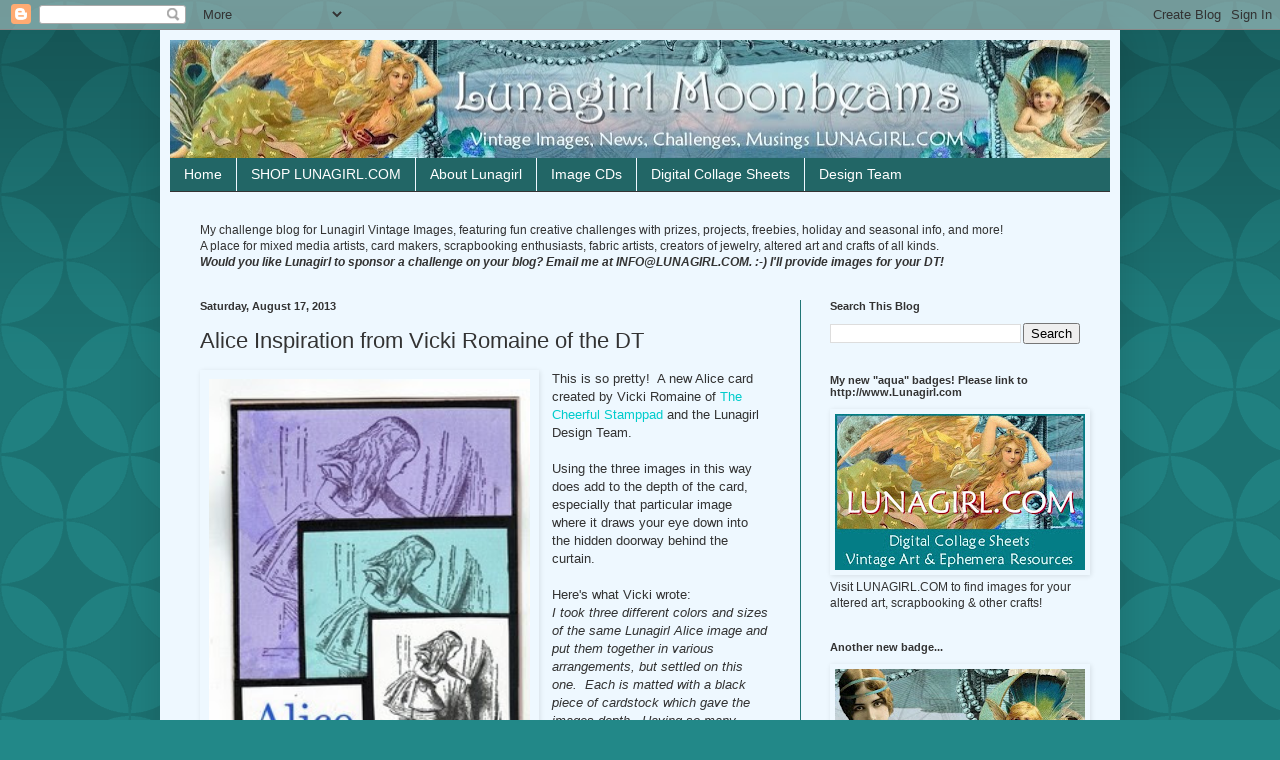

--- FILE ---
content_type: text/html; charset=UTF-8
request_url: https://www.lunagirlmoonbeams.com/2013/08/alice-inspiration-from-vicki-romaine-of.html
body_size: 35952
content:
<!DOCTYPE html>
<html class='v2' dir='ltr' lang='en'>
<head>
<link href='https://www.blogger.com/static/v1/widgets/335934321-css_bundle_v2.css' rel='stylesheet' type='text/css'/>
<meta content='width=1100' name='viewport'/>
<meta content='text/html; charset=UTF-8' http-equiv='Content-Type'/>
<meta content='blogger' name='generator'/>
<link href='https://www.lunagirlmoonbeams.com/favicon.ico' rel='icon' type='image/x-icon'/>
<link href='http://www.lunagirlmoonbeams.com/2013/08/alice-inspiration-from-vicki-romaine-of.html' rel='canonical'/>
<link rel="alternate" type="application/atom+xml" title="Lunagirl Moonbeams by Lunagirl Vintage Images - Atom" href="https://www.lunagirlmoonbeams.com/feeds/posts/default" />
<link rel="alternate" type="application/rss+xml" title="Lunagirl Moonbeams by Lunagirl Vintage Images - RSS" href="https://www.lunagirlmoonbeams.com/feeds/posts/default?alt=rss" />
<link rel="service.post" type="application/atom+xml" title="Lunagirl Moonbeams by Lunagirl Vintage Images - Atom" href="https://www.blogger.com/feeds/786707347714309923/posts/default" />

<link rel="alternate" type="application/atom+xml" title="Lunagirl Moonbeams by Lunagirl Vintage Images - Atom" href="https://www.lunagirlmoonbeams.com/feeds/153201486485865943/comments/default" />
<!--Can't find substitution for tag [blog.ieCssRetrofitLinks]-->
<link href='https://blogger.googleusercontent.com/img/b/R29vZ2xl/AVvXsEgnsG-4rmYEGCcNoYsx9bPRCXR95F2Oj1l2iBo1kMudhknhizNwS6e5Bxn2QYIJ62kx8hXzX_wL3oam0As_Ko90Rfy0hOHXg3YHBl9XXcMtWDHFqFg97ty0WeM-W44LcbMRe5YttbLFpyU/s400/Aice-ThreeColors.jpg' rel='image_src'/>
<meta content='http://www.lunagirlmoonbeams.com/2013/08/alice-inspiration-from-vicki-romaine-of.html' property='og:url'/>
<meta content='Alice Inspiration from Vicki Romaine of the DT' property='og:title'/>
<meta content='Blog about vintage images, vintage photos, Victorian pictures, Victorian cards, ephemera, for altered art, digital scrapbooking, paper crafts.' property='og:description'/>
<meta content='https://blogger.googleusercontent.com/img/b/R29vZ2xl/AVvXsEgnsG-4rmYEGCcNoYsx9bPRCXR95F2Oj1l2iBo1kMudhknhizNwS6e5Bxn2QYIJ62kx8hXzX_wL3oam0As_Ko90Rfy0hOHXg3YHBl9XXcMtWDHFqFg97ty0WeM-W44LcbMRe5YttbLFpyU/w1200-h630-p-k-no-nu/Aice-ThreeColors.jpg' property='og:image'/>
<title>Lunagirl Moonbeams by Lunagirl Vintage Images: Alice Inspiration from Vicki Romaine of the DT</title>
<style id='page-skin-1' type='text/css'><!--
/*
-----------------------------------------------
Blogger Template Style
Name:     Simple
Designer: Blogger
URL:      www.blogger.com
----------------------------------------------- */
/* Content
----------------------------------------------- */
body {
font: normal normal 12px Arial, Tahoma, Helvetica, FreeSans, sans-serif;
color: #333333;
background: #228888 url(//themes.googleusercontent.com/image?id=0BwVBOzw_-hbMODkzNDVjYTEtYzNiYi00YjRkLThkZjAtOGM0MGI5NzRhZjM4) repeat scroll top left;
padding: 0 40px 40px 40px;
}
html body .region-inner {
min-width: 0;
max-width: 100%;
width: auto;
}
h2 {
font-size: 22px;
}
a:link {
text-decoration:none;
color: #00cccc;
}
a:visited {
text-decoration:none;
color: #00cccc;
}
a:hover {
text-decoration:underline;
color: #217676;
}
.body-fauxcolumn-outer .fauxcolumn-inner {
background: transparent none repeat scroll top left;
_background-image: none;
}
.body-fauxcolumn-outer .cap-top {
position: absolute;
z-index: 1;
height: 400px;
width: 100%;
}
.body-fauxcolumn-outer .cap-top .cap-left {
width: 100%;
background: transparent url(//www.blogblog.com/1kt/simple/gradients_deep.png) repeat-x scroll top left;
_background-image: none;
}
.content-outer {
-moz-box-shadow: 0 0 40px rgba(0, 0, 0, .15);
-webkit-box-shadow: 0 0 5px rgba(0, 0, 0, .15);
-goog-ms-box-shadow: 0 0 10px #333333;
box-shadow: 0 0 40px rgba(0, 0, 0, .15);
margin-bottom: 1px;
}
.content-inner {
padding: 10px 10px;
}
.content-inner {
background-color: #eef8ff;
}
/* Header
----------------------------------------------- */
.header-outer {
background: rgba(0, 0, 0, 0) url(//www.blogblog.com/1kt/simple/gradients_deep.png) repeat-x scroll 0 -400px;
_background-image: none;
}
.Header h1 {
font: normal normal 60px Georgia, Utopia, 'Palatino Linotype', Palatino, serif;
color: #ffffff;
text-shadow: -1px -1px 1px rgba(0, 0, 0, .2);
}
.Header h1 a {
color: #ffffff;
}
.Header .description {
font-size: 140%;
color: #ffffff;
}
.header-inner .Header .titlewrapper {
padding: 22px 30px;
}
.header-inner .Header .descriptionwrapper {
padding: 0 30px;
}
/* Tabs
----------------------------------------------- */
.tabs-inner .section:first-child {
border-top: 0 solid #333333;
}
.tabs-inner .section:first-child ul {
margin-top: -0;
border-top: 0 solid #333333;
border-left: 0 solid #333333;
border-right: 0 solid #333333;
}
.tabs-inner .widget ul {
background: #226666 none repeat-x scroll 0 -800px;
_background-image: none;
border-bottom: 1px solid #333333;
margin-top: 1px;
margin-left: -30px;
margin-right: -30px;
}
.tabs-inner .widget li a {
display: inline-block;
padding: .6em 1em;
font: normal normal 14px Arial, Tahoma, Helvetica, FreeSans, sans-serif;
color: #ffffff;
border-left: 1px solid #eef8ff;
border-right: 0 solid #333333;
}
.tabs-inner .widget li:first-child a {
border-left: none;
}
.tabs-inner .widget li.selected a, .tabs-inner .widget li a:hover {
color: #33cccc;
background-color: #225555;
text-decoration: none;
}
/* Columns
----------------------------------------------- */
.main-outer {
border-top: 0 solid #217676;
}
.fauxcolumn-left-outer .fauxcolumn-inner {
border-right: 1px solid #217676;
}
.fauxcolumn-right-outer .fauxcolumn-inner {
border-left: 1px solid #217676;
}
/* Headings
----------------------------------------------- */
div.widget > h2,
div.widget h2.title {
margin: 0 0 1em 0;
font: normal bold 11px Arial, Tahoma, Helvetica, FreeSans, sans-serif;
color: #333333;
}
/* Widgets
----------------------------------------------- */
.widget .zippy {
color: #999999;
text-shadow: 2px 2px 1px rgba(0, 0, 0, .1);
}
.widget .popular-posts ul {
list-style: none;
}
/* Posts
----------------------------------------------- */
h2.date-header {
font: normal bold 11px Arial, Tahoma, Helvetica, FreeSans, sans-serif;
}
.date-header span {
background-color: #eef8ff;
color: #333333;
padding: inherit;
letter-spacing: inherit;
margin: inherit;
}
.main-inner {
padding-top: 30px;
padding-bottom: 30px;
}
.main-inner .column-center-inner {
padding: 0 15px;
}
.main-inner .column-center-inner .section {
margin: 0 15px;
}
.post {
margin: 0 0 25px 0;
}
h3.post-title, .comments h4 {
font: normal normal 22px Arial, Tahoma, Helvetica, FreeSans, sans-serif;
margin: .75em 0 0;
}
.post-body {
font-size: 110%;
line-height: 1.4;
position: relative;
}
.post-body img, .post-body .tr-caption-container, .Profile img, .Image img,
.BlogList .item-thumbnail img {
padding: 4px;
background: #eef8ff;
border: 1px solid #eef8ff;
-moz-box-shadow: 1px 1px 5px rgba(0, 0, 0, .1);
-webkit-box-shadow: 1px 1px 5px rgba(0, 0, 0, .1);
box-shadow: 1px 1px 5px rgba(0, 0, 0, .1);
}
.post-body img, .post-body .tr-caption-container {
padding: 8px;
}
.post-body .tr-caption-container {
color: #191919;
}
.post-body .tr-caption-container img {
padding: 0;
background: transparent;
border: none;
-moz-box-shadow: 0 0 0 rgba(0, 0, 0, .1);
-webkit-box-shadow: 0 0 0 rgba(0, 0, 0, .1);
box-shadow: 0 0 0 rgba(0, 0, 0, .1);
}
.post-header {
margin: 0 0 1.5em;
line-height: 1.6;
font-size: 90%;
}
.post-footer {
margin: 20px -2px 0;
padding: 5px 10px;
color: #333333;
background-color: #eef8ff;
border-bottom: 1px solid #999999;
line-height: 1.6;
font-size: 90%;
}
#comments .comment-author {
padding-top: 1.5em;
border-top: 1px solid #217676;
background-position: 0 1.5em;
}
#comments .comment-author:first-child {
padding-top: 0;
border-top: none;
}
.avatar-image-container {
margin: .2em 0 0;
}
#comments .avatar-image-container img {
border: 1px solid #eef8ff;
}
/* Comments
----------------------------------------------- */
.comments .comments-content .icon.blog-author {
background-repeat: no-repeat;
background-image: url([data-uri]);
}
.comments .comments-content .loadmore a {
border-top: 1px solid #999999;
border-bottom: 1px solid #999999;
}
.comments .comment-thread.inline-thread {
background-color: #eef8ff;
}
.comments .continue {
border-top: 2px solid #999999;
}
/* Accents
---------------------------------------------- */
.section-columns td.columns-cell {
border-left: 1px solid #217676;
}
.blog-pager {
background: transparent none no-repeat scroll top center;
}
.blog-pager-older-link, .home-link,
.blog-pager-newer-link {
background-color: #eef8ff;
padding: 5px;
}
.footer-outer {
border-top: 0 dashed #bbbbbb;
}
/* Mobile
----------------------------------------------- */
body.mobile  {
background-size: auto;
}
.mobile .body-fauxcolumn-outer {
background: transparent none repeat scroll top left;
}
.mobile .body-fauxcolumn-outer .cap-top {
background-size: 100% auto;
}
.mobile .content-outer {
-webkit-box-shadow: 0 0 3px rgba(0, 0, 0, .15);
box-shadow: 0 0 3px rgba(0, 0, 0, .15);
}
.mobile .tabs-inner .widget ul {
margin-left: 0;
margin-right: 0;
}
.mobile .post {
margin: 0;
}
.mobile .main-inner .column-center-inner .section {
margin: 0;
}
.mobile .date-header span {
padding: 0.1em 10px;
margin: 0 -10px;
}
.mobile h3.post-title {
margin: 0;
}
.mobile .blog-pager {
background: transparent none no-repeat scroll top center;
}
.mobile .footer-outer {
border-top: none;
}
.mobile .main-inner, .mobile .footer-inner {
background-color: #eef8ff;
}
.mobile-index-contents {
color: #333333;
}
.mobile-link-button {
background-color: #00cccc;
}
.mobile-link-button a:link, .mobile-link-button a:visited {
color: #228888;
}
.mobile .tabs-inner .section:first-child {
border-top: none;
}
.mobile .tabs-inner .PageList .widget-content {
background-color: #225555;
color: #33cccc;
border-top: 1px solid #333333;
border-bottom: 1px solid #333333;
}
.mobile .tabs-inner .PageList .widget-content .pagelist-arrow {
border-left: 1px solid #333333;
}

--></style>
<style id='template-skin-1' type='text/css'><!--
body {
min-width: 960px;
}
.content-outer, .content-fauxcolumn-outer, .region-inner {
min-width: 960px;
max-width: 960px;
_width: 960px;
}
.main-inner .columns {
padding-left: 0;
padding-right: 310px;
}
.main-inner .fauxcolumn-center-outer {
left: 0;
right: 310px;
/* IE6 does not respect left and right together */
_width: expression(this.parentNode.offsetWidth -
parseInt("0") -
parseInt("310px") + 'px');
}
.main-inner .fauxcolumn-left-outer {
width: 0;
}
.main-inner .fauxcolumn-right-outer {
width: 310px;
}
.main-inner .column-left-outer {
width: 0;
right: 100%;
margin-left: -0;
}
.main-inner .column-right-outer {
width: 310px;
margin-right: -310px;
}
#layout {
min-width: 0;
}
#layout .content-outer {
min-width: 0;
width: 800px;
}
#layout .region-inner {
min-width: 0;
width: auto;
}
body#layout div.add_widget {
padding: 8px;
}
body#layout div.add_widget a {
margin-left: 32px;
}
--></style>
<style>
    body {background-image:url(\/\/themes.googleusercontent.com\/image?id=0BwVBOzw_-hbMODkzNDVjYTEtYzNiYi00YjRkLThkZjAtOGM0MGI5NzRhZjM4);}
    
@media (max-width: 200px) { body {background-image:url(\/\/themes.googleusercontent.com\/image?id=0BwVBOzw_-hbMODkzNDVjYTEtYzNiYi00YjRkLThkZjAtOGM0MGI5NzRhZjM4&options=w200);}}
@media (max-width: 400px) and (min-width: 201px) { body {background-image:url(\/\/themes.googleusercontent.com\/image?id=0BwVBOzw_-hbMODkzNDVjYTEtYzNiYi00YjRkLThkZjAtOGM0MGI5NzRhZjM4&options=w400);}}
@media (max-width: 800px) and (min-width: 401px) { body {background-image:url(\/\/themes.googleusercontent.com\/image?id=0BwVBOzw_-hbMODkzNDVjYTEtYzNiYi00YjRkLThkZjAtOGM0MGI5NzRhZjM4&options=w800);}}
@media (max-width: 1200px) and (min-width: 801px) { body {background-image:url(\/\/themes.googleusercontent.com\/image?id=0BwVBOzw_-hbMODkzNDVjYTEtYzNiYi00YjRkLThkZjAtOGM0MGI5NzRhZjM4&options=w1200);}}
/* Last tag covers anything over one higher than the previous max-size cap. */
@media (min-width: 1201px) { body {background-image:url(\/\/themes.googleusercontent.com\/image?id=0BwVBOzw_-hbMODkzNDVjYTEtYzNiYi00YjRkLThkZjAtOGM0MGI5NzRhZjM4&options=w1600);}}
  </style>
<link href='https://www.blogger.com/dyn-css/authorization.css?targetBlogID=786707347714309923&amp;zx=ba77ff3d-7d72-4569-bfad-c682b16816e2' media='none' onload='if(media!=&#39;all&#39;)media=&#39;all&#39;' rel='stylesheet'/><noscript><link href='https://www.blogger.com/dyn-css/authorization.css?targetBlogID=786707347714309923&amp;zx=ba77ff3d-7d72-4569-bfad-c682b16816e2' rel='stylesheet'/></noscript>
<meta name='google-adsense-platform-account' content='ca-host-pub-1556223355139109'/>
<meta name='google-adsense-platform-domain' content='blogspot.com'/>

<!-- data-ad-client=ca-pub-7327171893092273 -->

</head>
<body class='loading variant-deep'>
<div class='navbar section' id='navbar' name='Navbar'><div class='widget Navbar' data-version='1' id='Navbar1'><script type="text/javascript">
    function setAttributeOnload(object, attribute, val) {
      if(window.addEventListener) {
        window.addEventListener('load',
          function(){ object[attribute] = val; }, false);
      } else {
        window.attachEvent('onload', function(){ object[attribute] = val; });
      }
    }
  </script>
<div id="navbar-iframe-container"></div>
<script type="text/javascript" src="https://apis.google.com/js/platform.js"></script>
<script type="text/javascript">
      gapi.load("gapi.iframes:gapi.iframes.style.bubble", function() {
        if (gapi.iframes && gapi.iframes.getContext) {
          gapi.iframes.getContext().openChild({
              url: 'https://www.blogger.com/navbar/786707347714309923?po\x3d153201486485865943\x26origin\x3dhttps://www.lunagirlmoonbeams.com',
              where: document.getElementById("navbar-iframe-container"),
              id: "navbar-iframe"
          });
        }
      });
    </script><script type="text/javascript">
(function() {
var script = document.createElement('script');
script.type = 'text/javascript';
script.src = '//pagead2.googlesyndication.com/pagead/js/google_top_exp.js';
var head = document.getElementsByTagName('head')[0];
if (head) {
head.appendChild(script);
}})();
</script>
</div></div>
<div class='body-fauxcolumns'>
<div class='fauxcolumn-outer body-fauxcolumn-outer'>
<div class='cap-top'>
<div class='cap-left'></div>
<div class='cap-right'></div>
</div>
<div class='fauxborder-left'>
<div class='fauxborder-right'></div>
<div class='fauxcolumn-inner'>
</div>
</div>
<div class='cap-bottom'>
<div class='cap-left'></div>
<div class='cap-right'></div>
</div>
</div>
</div>
<div class='content'>
<div class='content-fauxcolumns'>
<div class='fauxcolumn-outer content-fauxcolumn-outer'>
<div class='cap-top'>
<div class='cap-left'></div>
<div class='cap-right'></div>
</div>
<div class='fauxborder-left'>
<div class='fauxborder-right'></div>
<div class='fauxcolumn-inner'>
</div>
</div>
<div class='cap-bottom'>
<div class='cap-left'></div>
<div class='cap-right'></div>
</div>
</div>
</div>
<div class='content-outer'>
<div class='content-cap-top cap-top'>
<div class='cap-left'></div>
<div class='cap-right'></div>
</div>
<div class='fauxborder-left content-fauxborder-left'>
<div class='fauxborder-right content-fauxborder-right'></div>
<div class='content-inner'>
<header>
<div class='header-outer'>
<div class='header-cap-top cap-top'>
<div class='cap-left'></div>
<div class='cap-right'></div>
</div>
<div class='fauxborder-left header-fauxborder-left'>
<div class='fauxborder-right header-fauxborder-right'></div>
<div class='region-inner header-inner'>
<div class='header section' id='header' name='Header'><div class='widget Header' data-version='1' id='Header1'>
<div id='header-inner'>
<a href='https://www.lunagirlmoonbeams.com/' style='display: block'>
<img alt='Lunagirl Moonbeams by Lunagirl Vintage Images' height='118px; ' id='Header1_headerimg' src='https://blogger.googleusercontent.com/img/b/R29vZ2xl/AVvXsEj_AHJJFsMgg7IyQxKgDgbbBbFM7BcrIGmUfva6OBQ2EylwBwbY0WvOHObUjnRa5vkbcH8jcDjIj8tOCy-LVXjrFG4hC8GhiHk3vVQW6u85jw0FfI4KWeW74mmqw4bO0E-PYdX7hh6rg94/s940/lunagirl-images-banner-aqua-BLOG-wrenaltsea.jpg' style='display: block' width='940px; '/>
</a>
</div>
</div></div>
</div>
</div>
<div class='header-cap-bottom cap-bottom'>
<div class='cap-left'></div>
<div class='cap-right'></div>
</div>
</div>
</header>
<div class='tabs-outer'>
<div class='tabs-cap-top cap-top'>
<div class='cap-left'></div>
<div class='cap-right'></div>
</div>
<div class='fauxborder-left tabs-fauxborder-left'>
<div class='fauxborder-right tabs-fauxborder-right'></div>
<div class='region-inner tabs-inner'>
<div class='tabs section' id='crosscol' name='Cross-Column'><div class='widget PageList' data-version='1' id='PageList1'>
<h2>Pages</h2>
<div class='widget-content'>
<ul>
<li>
<a href='https://www.lunagirlmoonbeams.com/'>Home</a>
</li>
<li>
<a href='http://www.lunagirl.com'>SHOP LUNAGIRL.COM</a>
</li>
<li>
<a href='https://www.lunagirlmoonbeams.com/p/about-lunagirl-images.html'>About Lunagirl</a>
</li>
<li>
<a href='https://www.lunagirlmoonbeams.com/p/shop.html'>Image CDs</a>
</li>
<li>
<a href='http://lunagirl.com/pages/digital-collage-sheets'>Digital Collage Sheets</a>
</li>
<li>
<a href='https://www.lunagirlmoonbeams.com/p/blog-page.html'>Design Team</a>
</li>
</ul>
<div class='clear'></div>
</div>
</div></div>
<div class='tabs section' id='crosscol-overflow' name='Cross-Column 2'><div class='widget Text' data-version='1' id='Text4'>
<div class='widget-content'>
My challenge blog for Lunagirl Vintage Images, featuring fun creative challenges with prizes, projects, freebies, holiday and seasonal info, and more! <div>A place for mixed media artists, card makers, scrapbooking enthusiasts, fabric artists, creators of jewelry, altered art and crafts of all kinds.<br /><i><b>Would you like Lunagirl to sponsor a challenge on your blog? Email me at INFO@LUNAGIRL.COM. :-) I'll provide images for your DT!</b></i></div>
</div>
<div class='clear'></div>
</div></div>
</div>
</div>
<div class='tabs-cap-bottom cap-bottom'>
<div class='cap-left'></div>
<div class='cap-right'></div>
</div>
</div>
<div class='main-outer'>
<div class='main-cap-top cap-top'>
<div class='cap-left'></div>
<div class='cap-right'></div>
</div>
<div class='fauxborder-left main-fauxborder-left'>
<div class='fauxborder-right main-fauxborder-right'></div>
<div class='region-inner main-inner'>
<div class='columns fauxcolumns'>
<div class='fauxcolumn-outer fauxcolumn-center-outer'>
<div class='cap-top'>
<div class='cap-left'></div>
<div class='cap-right'></div>
</div>
<div class='fauxborder-left'>
<div class='fauxborder-right'></div>
<div class='fauxcolumn-inner'>
</div>
</div>
<div class='cap-bottom'>
<div class='cap-left'></div>
<div class='cap-right'></div>
</div>
</div>
<div class='fauxcolumn-outer fauxcolumn-left-outer'>
<div class='cap-top'>
<div class='cap-left'></div>
<div class='cap-right'></div>
</div>
<div class='fauxborder-left'>
<div class='fauxborder-right'></div>
<div class='fauxcolumn-inner'>
</div>
</div>
<div class='cap-bottom'>
<div class='cap-left'></div>
<div class='cap-right'></div>
</div>
</div>
<div class='fauxcolumn-outer fauxcolumn-right-outer'>
<div class='cap-top'>
<div class='cap-left'></div>
<div class='cap-right'></div>
</div>
<div class='fauxborder-left'>
<div class='fauxborder-right'></div>
<div class='fauxcolumn-inner'>
</div>
</div>
<div class='cap-bottom'>
<div class='cap-left'></div>
<div class='cap-right'></div>
</div>
</div>
<!-- corrects IE6 width calculation -->
<div class='columns-inner'>
<div class='column-center-outer'>
<div class='column-center-inner'>
<div class='main section' id='main' name='Main'><div class='widget Blog' data-version='1' id='Blog1'>
<div class='blog-posts hfeed'>

          <div class="date-outer">
        
<h2 class='date-header'><span>Saturday, August 17, 2013</span></h2>

          <div class="date-posts">
        
<div class='post-outer'>
<div class='post hentry uncustomized-post-template' itemprop='blogPost' itemscope='itemscope' itemtype='http://schema.org/BlogPosting'>
<meta content='https://blogger.googleusercontent.com/img/b/R29vZ2xl/AVvXsEgnsG-4rmYEGCcNoYsx9bPRCXR95F2Oj1l2iBo1kMudhknhizNwS6e5Bxn2QYIJ62kx8hXzX_wL3oam0As_Ko90Rfy0hOHXg3YHBl9XXcMtWDHFqFg97ty0WeM-W44LcbMRe5YttbLFpyU/s400/Aice-ThreeColors.jpg' itemprop='image_url'/>
<meta content='786707347714309923' itemprop='blogId'/>
<meta content='153201486485865943' itemprop='postId'/>
<a name='153201486485865943'></a>
<h3 class='post-title entry-title' itemprop='name'>
Alice Inspiration from Vicki Romaine of the DT
</h3>
<div class='post-header'>
<div class='post-header-line-1'></div>
</div>
<div class='post-body entry-content' id='post-body-153201486485865943' itemprop='description articleBody'>
<div class="separator" style="clear: both; text-align: center;">
<a href="https://blogger.googleusercontent.com/img/b/R29vZ2xl/AVvXsEgnsG-4rmYEGCcNoYsx9bPRCXR95F2Oj1l2iBo1kMudhknhizNwS6e5Bxn2QYIJ62kx8hXzX_wL3oam0As_Ko90Rfy0hOHXg3YHBl9XXcMtWDHFqFg97ty0WeM-W44LcbMRe5YttbLFpyU/s1600/Aice-ThreeColors.jpg" imageanchor="1" style="clear: left; float: left; margin-bottom: 1em; margin-right: 1em;"><img border="0" height="400" src="https://blogger.googleusercontent.com/img/b/R29vZ2xl/AVvXsEgnsG-4rmYEGCcNoYsx9bPRCXR95F2Oj1l2iBo1kMudhknhizNwS6e5Bxn2QYIJ62kx8hXzX_wL3oam0As_Ko90Rfy0hOHXg3YHBl9XXcMtWDHFqFg97ty0WeM-W44LcbMRe5YttbLFpyU/s400/Aice-ThreeColors.jpg" width="321" /></a></div>
This is so pretty!&nbsp; A new Alice card created by Vicki Romaine of <a href="http://cheerfulstamppad.blogspot.com/" target="_blank">The Cheerful Stamppad</a> and the Lunagirl Design Team.<br />
<br />
Using the three images in this way does add to the depth of the card, especially that particular image where it draws your eye down into the hidden doorway behind the curtain.<br />
<br />
Here's what Vicki wrote:<br />
<i><span id="yui_3_7_2_1_1376759043668_7933">I took three different colors 
and sizes of the same Lunagirl Alice&nbsp;image and put them together in 
various arrangements, but settled on&nbsp;this one.&nbsp; Each is matted with a 
black piece of cardstock which gave the images depth.&nbsp; Having so many 
layers on the card makes it very sturdy.</span></i><br />
<br />
<br />
<span id="yui_3_7_2_1_1376759043668_7933" style="font-size: large;"><a href="http://www.lunagirlmoonbeams.com/2013/08/alice-in-wonderland-blog-challenge.html" target="_blank">Check out my current blog challenge</a> and link up your own Alice-themed creation!&nbsp;</span><br />
<span id="yui_3_7_2_1_1376759043668_7933"><br /></span>
<span id="yui_3_7_2_1_1376759043668_7933"><br /></span>
<span id="yui_3_7_2_1_1376759043668_7933">Below is yet another of Vicki's Alice creations.&nbsp; Very creative!&nbsp; Love the black diecut.</span><br />
<br />
<div id="yui_3_7_2_1_1376759043668_9536">
<a href="https://blogger.googleusercontent.com/img/b/R29vZ2xl/AVvXsEghFEXUs0prC_kfNg6N2cgberAhqkSSdruKe6VGWIGSwmF2IIs-0DDapxNH98miuiovJD93b2hU1m7GwxHYSSNIGjZ7aNgw2csx73dv3-0IWGtwBV0wFuSoz-W91YyCTNjYcS44qKNcyu8/s1600/Close-upAlice.jpg" imageanchor="1" style="clear: left; float: left; margin-bottom: 1em; margin-right: 1em;"><img border="0" src="https://blogger.googleusercontent.com/img/b/R29vZ2xl/AVvXsEghFEXUs0prC_kfNg6N2cgberAhqkSSdruKe6VGWIGSwmF2IIs-0DDapxNH98miuiovJD93b2hU1m7GwxHYSSNIGjZ7aNgw2csx73dv3-0IWGtwBV0wFuSoz-W91YyCTNjYcS44qKNcyu8/s1600/Close-upAlice.jpg" /></a><i><span id="yui_3_7_2_1_1376759043668_9535">I
 treated&nbsp; the Lunagirl image of Alice and the Dodo a little differently 
in this card.&nbsp; I placed them in this lovely diecut by Cheery Lynn 
Designs.&nbsp; I had to really shrink the Lunagirl image&nbsp;on this card to fit 
the diecut.&nbsp; &nbsp;To carry out the colors in the designer paper, I used some
 twine and a flower enhanced with a flourish.</span></i></div>
<div id="yui_3_7_2_1_1376759043668_9533">
</div>
<div class="separator" style="clear: both; text-align: center;">
<a href="https://blogger.googleusercontent.com/img/b/R29vZ2xl/AVvXsEjzhy1BG509UOE4gY2HcIUzOG_pWH0e4By39EPSQepP8xHSyXA_DjUHp-FGFeVK-JAcdx6wZXiRPRlYxS3EKLNxP79JwoLmLlFZE56rTg42CB53IEnmDnXaaZdphCOJNb7R3SRfqYvEhIw/s1600/LunagirlAlicePurple.jpg" imageanchor="1" style="margin-left: 1em; margin-right: 1em;"><img border="0" height="400" src="https://blogger.googleusercontent.com/img/b/R29vZ2xl/AVvXsEjzhy1BG509UOE4gY2HcIUzOG_pWH0e4By39EPSQepP8xHSyXA_DjUHp-FGFeVK-JAcdx6wZXiRPRlYxS3EKLNxP79JwoLmLlFZE56rTg42CB53IEnmDnXaaZdphCOJNb7R3SRfqYvEhIw/s400/LunagirlAlicePurple.jpg" width="296" /></a></div>
<div id="yui_3_7_2_1_1376759043668_9533">
</div>
<div id="yui_3_7_2_1_1376759043668_9533">
</div>
<div style='clear: both;'></div>
</div>
<div class='post-footer'>
<div class='post-footer-line post-footer-line-1'>
<span class='post-author vcard'>
Posted by
<span class='fn' itemprop='author' itemscope='itemscope' itemtype='http://schema.org/Person'>
<meta content='https://www.blogger.com/profile/04834852578167798962' itemprop='url'/>
<a class='g-profile' href='https://www.blogger.com/profile/04834852578167798962' rel='author' title='author profile'>
<span itemprop='name'>Karen Lunagirl</span>
</a>
</span>
</span>
<span class='post-timestamp'>
</span>
<span class='post-comment-link'>
</span>
<span class='post-icons'>
<span class='item-action'>
<a href='https://www.blogger.com/email-post/786707347714309923/153201486485865943' title='Email Post'>
<img alt='' class='icon-action' height='13' src='https://resources.blogblog.com/img/icon18_email.gif' width='18'/>
</a>
</span>
<span class='item-control blog-admin pid-641087769'>
<a href='https://www.blogger.com/post-edit.g?blogID=786707347714309923&postID=153201486485865943&from=pencil' title='Edit Post'>
<img alt='' class='icon-action' height='18' src='https://resources.blogblog.com/img/icon18_edit_allbkg.gif' width='18'/>
</a>
</span>
</span>
<div class='post-share-buttons goog-inline-block'>
<a class='goog-inline-block share-button sb-email' href='https://www.blogger.com/share-post.g?blogID=786707347714309923&postID=153201486485865943&target=email' target='_blank' title='Email This'><span class='share-button-link-text'>Email This</span></a><a class='goog-inline-block share-button sb-blog' href='https://www.blogger.com/share-post.g?blogID=786707347714309923&postID=153201486485865943&target=blog' onclick='window.open(this.href, "_blank", "height=270,width=475"); return false;' target='_blank' title='BlogThis!'><span class='share-button-link-text'>BlogThis!</span></a><a class='goog-inline-block share-button sb-twitter' href='https://www.blogger.com/share-post.g?blogID=786707347714309923&postID=153201486485865943&target=twitter' target='_blank' title='Share to X'><span class='share-button-link-text'>Share to X</span></a><a class='goog-inline-block share-button sb-facebook' href='https://www.blogger.com/share-post.g?blogID=786707347714309923&postID=153201486485865943&target=facebook' onclick='window.open(this.href, "_blank", "height=430,width=640"); return false;' target='_blank' title='Share to Facebook'><span class='share-button-link-text'>Share to Facebook</span></a><a class='goog-inline-block share-button sb-pinterest' href='https://www.blogger.com/share-post.g?blogID=786707347714309923&postID=153201486485865943&target=pinterest' target='_blank' title='Share to Pinterest'><span class='share-button-link-text'>Share to Pinterest</span></a>
</div>
</div>
<div class='post-footer-line post-footer-line-2'>
<span class='post-labels'>
Labels:
<a href='https://www.lunagirlmoonbeams.com/search/label/alice%20in%20wonderland' rel='tag'>alice in wonderland</a>,
<a href='https://www.lunagirlmoonbeams.com/search/label/card%20making' rel='tag'>card making</a>,
<a href='https://www.lunagirlmoonbeams.com/search/label/challenge' rel='tag'>challenge</a>,
<a href='https://www.lunagirlmoonbeams.com/search/label/contest' rel='tag'>contest</a>,
<a href='https://www.lunagirlmoonbeams.com/search/label/Design%20Team' rel='tag'>Design Team</a>,
<a href='https://www.lunagirlmoonbeams.com/search/label/inspiration' rel='tag'>inspiration</a>,
<a href='https://www.lunagirlmoonbeams.com/search/label/storybooks' rel='tag'>storybooks</a>
</span>
</div>
<div class='post-footer-line post-footer-line-3'>
<span class='post-location'>
</span>
</div>
</div>
</div>
<div class='comments' id='comments'>
<a name='comments'></a>
<h4>2 comments:</h4>
<div class='comments-content'>
<script async='async' src='' type='text/javascript'></script>
<script type='text/javascript'>
    (function() {
      var items = null;
      var msgs = null;
      var config = {};

// <![CDATA[
      var cursor = null;
      if (items && items.length > 0) {
        cursor = parseInt(items[items.length - 1].timestamp) + 1;
      }

      var bodyFromEntry = function(entry) {
        var text = (entry &&
                    ((entry.content && entry.content.$t) ||
                     (entry.summary && entry.summary.$t))) ||
            '';
        if (entry && entry.gd$extendedProperty) {
          for (var k in entry.gd$extendedProperty) {
            if (entry.gd$extendedProperty[k].name == 'blogger.contentRemoved') {
              return '<span class="deleted-comment">' + text + '</span>';
            }
          }
        }
        return text;
      }

      var parse = function(data) {
        cursor = null;
        var comments = [];
        if (data && data.feed && data.feed.entry) {
          for (var i = 0, entry; entry = data.feed.entry[i]; i++) {
            var comment = {};
            // comment ID, parsed out of the original id format
            var id = /blog-(\d+).post-(\d+)/.exec(entry.id.$t);
            comment.id = id ? id[2] : null;
            comment.body = bodyFromEntry(entry);
            comment.timestamp = Date.parse(entry.published.$t) + '';
            if (entry.author && entry.author.constructor === Array) {
              var auth = entry.author[0];
              if (auth) {
                comment.author = {
                  name: (auth.name ? auth.name.$t : undefined),
                  profileUrl: (auth.uri ? auth.uri.$t : undefined),
                  avatarUrl: (auth.gd$image ? auth.gd$image.src : undefined)
                };
              }
            }
            if (entry.link) {
              if (entry.link[2]) {
                comment.link = comment.permalink = entry.link[2].href;
              }
              if (entry.link[3]) {
                var pid = /.*comments\/default\/(\d+)\?.*/.exec(entry.link[3].href);
                if (pid && pid[1]) {
                  comment.parentId = pid[1];
                }
              }
            }
            comment.deleteclass = 'item-control blog-admin';
            if (entry.gd$extendedProperty) {
              for (var k in entry.gd$extendedProperty) {
                if (entry.gd$extendedProperty[k].name == 'blogger.itemClass') {
                  comment.deleteclass += ' ' + entry.gd$extendedProperty[k].value;
                } else if (entry.gd$extendedProperty[k].name == 'blogger.displayTime') {
                  comment.displayTime = entry.gd$extendedProperty[k].value;
                }
              }
            }
            comments.push(comment);
          }
        }
        return comments;
      };

      var paginator = function(callback) {
        if (hasMore()) {
          var url = config.feed + '?alt=json&v=2&orderby=published&reverse=false&max-results=50';
          if (cursor) {
            url += '&published-min=' + new Date(cursor).toISOString();
          }
          window.bloggercomments = function(data) {
            var parsed = parse(data);
            cursor = parsed.length < 50 ? null
                : parseInt(parsed[parsed.length - 1].timestamp) + 1
            callback(parsed);
            window.bloggercomments = null;
          }
          url += '&callback=bloggercomments';
          var script = document.createElement('script');
          script.type = 'text/javascript';
          script.src = url;
          document.getElementsByTagName('head')[0].appendChild(script);
        }
      };
      var hasMore = function() {
        return !!cursor;
      };
      var getMeta = function(key, comment) {
        if ('iswriter' == key) {
          var matches = !!comment.author
              && comment.author.name == config.authorName
              && comment.author.profileUrl == config.authorUrl;
          return matches ? 'true' : '';
        } else if ('deletelink' == key) {
          return config.baseUri + '/comment/delete/'
               + config.blogId + '/' + comment.id;
        } else if ('deleteclass' == key) {
          return comment.deleteclass;
        }
        return '';
      };

      var replybox = null;
      var replyUrlParts = null;
      var replyParent = undefined;

      var onReply = function(commentId, domId) {
        if (replybox == null) {
          // lazily cache replybox, and adjust to suit this style:
          replybox = document.getElementById('comment-editor');
          if (replybox != null) {
            replybox.height = '250px';
            replybox.style.display = 'block';
            replyUrlParts = replybox.src.split('#');
          }
        }
        if (replybox && (commentId !== replyParent)) {
          replybox.src = '';
          document.getElementById(domId).insertBefore(replybox, null);
          replybox.src = replyUrlParts[0]
              + (commentId ? '&parentID=' + commentId : '')
              + '#' + replyUrlParts[1];
          replyParent = commentId;
        }
      };

      var hash = (window.location.hash || '#').substring(1);
      var startThread, targetComment;
      if (/^comment-form_/.test(hash)) {
        startThread = hash.substring('comment-form_'.length);
      } else if (/^c[0-9]+$/.test(hash)) {
        targetComment = hash.substring(1);
      }

      // Configure commenting API:
      var configJso = {
        'maxDepth': config.maxThreadDepth
      };
      var provider = {
        'id': config.postId,
        'data': items,
        'loadNext': paginator,
        'hasMore': hasMore,
        'getMeta': getMeta,
        'onReply': onReply,
        'rendered': true,
        'initComment': targetComment,
        'initReplyThread': startThread,
        'config': configJso,
        'messages': msgs
      };

      var render = function() {
        if (window.goog && window.goog.comments) {
          var holder = document.getElementById('comment-holder');
          window.goog.comments.render(holder, provider);
        }
      };

      // render now, or queue to render when library loads:
      if (window.goog && window.goog.comments) {
        render();
      } else {
        window.goog = window.goog || {};
        window.goog.comments = window.goog.comments || {};
        window.goog.comments.loadQueue = window.goog.comments.loadQueue || [];
        window.goog.comments.loadQueue.push(render);
      }
    })();
// ]]>
  </script>
<div id='comment-holder'>
<div class="comment-thread toplevel-thread"><ol id="top-ra"><li class="comment" id="c3686567192866556837"><div class="avatar-image-container"><img src="//www.blogger.com/img/blogger_logo_round_35.png" alt=""/></div><div class="comment-block"><div class="comment-header"><cite class="user"><a href="https://www.blogger.com/profile/10724176171959699788" rel="nofollow">PetraB</a></cite><span class="icon user "></span><span class="datetime secondary-text"><a rel="nofollow" href="https://www.lunagirlmoonbeams.com/2013/08/alice-inspiration-from-vicki-romaine-of.html?showComment=1376773730693#c3686567192866556837">August 17, 2013 at 4:08&#8239;PM</a></span></div><p class="comment-content">Both creations are so lovely and very alice-like!</p><span class="comment-actions secondary-text"><a class="comment-reply" target="_self" data-comment-id="3686567192866556837">Reply</a><span class="item-control blog-admin blog-admin pid-1224147189"><a target="_self" href="https://www.blogger.com/comment/delete/786707347714309923/3686567192866556837">Delete</a></span></span></div><div class="comment-replies"><div id="c3686567192866556837-rt" class="comment-thread inline-thread hidden"><span class="thread-toggle thread-expanded"><span class="thread-arrow"></span><span class="thread-count"><a target="_self">Replies</a></span></span><ol id="c3686567192866556837-ra" class="thread-chrome thread-expanded"><div></div><div id="c3686567192866556837-continue" class="continue"><a class="comment-reply" target="_self" data-comment-id="3686567192866556837">Reply</a></div></ol></div></div><div class="comment-replybox-single" id="c3686567192866556837-ce"></div></li><li class="comment" id="c914702877474867594"><div class="avatar-image-container"><img src="//4.bp.blogspot.com/_FahyfzcQ_6g/TAV_p7Hpk-I/AAAAAAAAAAk/1N774eLKSTI/S45-s35/me%2Bno%2Blake%2Btahoe.bmp" alt=""/></div><div class="comment-block"><div class="comment-header"><cite class="user"><a href="https://www.blogger.com/profile/12095933755921775703" rel="nofollow">Michele</a></cite><span class="icon user "></span><span class="datetime secondary-text"><a rel="nofollow" href="https://www.lunagirlmoonbeams.com/2013/08/alice-inspiration-from-vicki-romaine-of.html?showComment=1376860842147#c914702877474867594">August 18, 2013 at 4:20&#8239;PM</a></span></div><p class="comment-content">way to go Vicki these are awesome!  love that tri-color alice peeking through the door!  xo</p><span class="comment-actions secondary-text"><a class="comment-reply" target="_self" data-comment-id="914702877474867594">Reply</a><span class="item-control blog-admin blog-admin pid-712656222"><a target="_self" href="https://www.blogger.com/comment/delete/786707347714309923/914702877474867594">Delete</a></span></span></div><div class="comment-replies"><div id="c914702877474867594-rt" class="comment-thread inline-thread hidden"><span class="thread-toggle thread-expanded"><span class="thread-arrow"></span><span class="thread-count"><a target="_self">Replies</a></span></span><ol id="c914702877474867594-ra" class="thread-chrome thread-expanded"><div></div><div id="c914702877474867594-continue" class="continue"><a class="comment-reply" target="_self" data-comment-id="914702877474867594">Reply</a></div></ol></div></div><div class="comment-replybox-single" id="c914702877474867594-ce"></div></li></ol><div id="top-continue" class="continue"><a class="comment-reply" target="_self">Add comment</a></div><div class="comment-replybox-thread" id="top-ce"></div><div class="loadmore hidden" data-post-id="153201486485865943"><a target="_self">Load more...</a></div></div>
</div>
</div>
<p class='comment-footer'>
<div class='comment-form'>
<a name='comment-form'></a>
<p>I appreciate your visit and your comments! ~ Karen</p>
<a href='https://www.blogger.com/comment/frame/786707347714309923?po=153201486485865943&hl=en&saa=85391&origin=https://www.lunagirlmoonbeams.com' id='comment-editor-src'></a>
<iframe allowtransparency='true' class='blogger-iframe-colorize blogger-comment-from-post' frameborder='0' height='410px' id='comment-editor' name='comment-editor' src='' width='100%'></iframe>
<script src='https://www.blogger.com/static/v1/jsbin/2830521187-comment_from_post_iframe.js' type='text/javascript'></script>
<script type='text/javascript'>
      BLOG_CMT_createIframe('https://www.blogger.com/rpc_relay.html');
    </script>
</div>
</p>
<div id='backlinks-container'>
<div id='Blog1_backlinks-container'>
</div>
</div>
</div>
</div>

        </div></div>
      
</div>
<div class='blog-pager' id='blog-pager'>
<span id='blog-pager-newer-link'>
<a class='blog-pager-newer-link' href='https://www.lunagirlmoonbeams.com/2013/08/alices-adventures-continue.html' id='Blog1_blog-pager-newer-link' title='Newer Post'>Newer Post</a>
</span>
<span id='blog-pager-older-link'>
<a class='blog-pager-older-link' href='https://www.lunagirlmoonbeams.com/2010/07/dog-days-of-summer.html' id='Blog1_blog-pager-older-link' title='Older Post'>Older Post</a>
</span>
<a class='home-link' href='https://www.lunagirlmoonbeams.com/'>Home</a>
</div>
<div class='clear'></div>
<div class='post-feeds'>
<div class='feed-links'>
Subscribe to:
<a class='feed-link' href='https://www.lunagirlmoonbeams.com/feeds/153201486485865943/comments/default' target='_blank' type='application/atom+xml'>Post Comments (Atom)</a>
</div>
</div>
</div><div class='widget HTML' data-version='1' id='HTML1'>
<h2 class='title'>Lunagirl on Etsy</h2>
<div class='widget-content'>
<script type="text/javascript" src="//www.etsy.com/assets/js/etsy_mini_shop.js"></script><script type='text/javascript'>new Etsy.Mini(5123981,'thumbnail',5,5,1,'http://www.etsy.com');</script>
</div>
<div class='clear'></div>
</div><div class='widget HTML' data-version='1' id='HTML13'>
<div class='widget-content'>
<a data-pin-do="embedBoard" href="https://www.pinterest.com/lunagirlart/lunagirl-design-team/">        Follow Karen Lunagirl's board Lunagirl Design Team on Pinterest.</a><!-- Please call pinit.js only once per page --><script type="text/javascript" async src="//assets.pinterest.com/js/pinit.js"></script>
</div>
<div class='clear'></div>
</div></div>
</div>
</div>
<div class='column-left-outer'>
<div class='column-left-inner'>
<aside>
</aside>
</div>
</div>
<div class='column-right-outer'>
<div class='column-right-inner'>
<aside>
<div class='sidebar section' id='sidebar-right-1'><div class='widget BlogSearch' data-version='1' id='BlogSearch1'>
<h2 class='title'>Search This Blog</h2>
<div class='widget-content'>
<div id='BlogSearch1_form'>
<form action='https://www.lunagirlmoonbeams.com/search' class='gsc-search-box' target='_top'>
<table cellpadding='0' cellspacing='0' class='gsc-search-box'>
<tbody>
<tr>
<td class='gsc-input'>
<input autocomplete='off' class='gsc-input' name='q' size='10' title='search' type='text' value=''/>
</td>
<td class='gsc-search-button'>
<input class='gsc-search-button' title='search' type='submit' value='Search'/>
</td>
</tr>
</tbody>
</table>
</form>
</div>
</div>
<div class='clear'></div>
</div><div class='widget Image' data-version='1' id='Image6'>
<h2>My new "aqua" badges! Please link to http://www.Lunagirl.com</h2>
<div class='widget-content'>
<a href='http://www.lunagirl.com'>
<img alt='My new "aqua" badges! Please link to http://www.Lunagirl.com' height='156' id='Image6_img' src='https://blogger.googleusercontent.com/img/b/R29vZ2xl/AVvXsEgmGyAubNAMnM7cFcUZ-LNxVxNtm41kFi7eWjSQVDP6N2yiyb_CxoBK6SgagmAeLtDumFtk1K-uDGzfC2Kl722u3fZKOfAQKWegkVZ8GJalmKfAoBLn1k3pTN2N-9FTNp0ylUENTw-ELDk/s250/Lunagirl-aqua-badge-JPG.jpg' width='250'/>
</a>
<br/>
<span class='caption'>Visit LUNAGIRL.COM to find images for your altered art, scrapbooking & other crafts!</span>
</div>
<div class='clear'></div>
</div><div class='widget Image' data-version='1' id='Image22'>
<h2>Another new badge...</h2>
<div class='widget-content'>
<a href='http://www.Lunagirl.com'>
<img alt='Another new badge...' height='156' id='Image22_img' src='https://blogger.googleusercontent.com/img/b/R29vZ2xl/AVvXsEjIeZI2T6RqtnEHtmv50rE5TXNhgwLJl0gEOXQbeVULY1JhRSn2daEEKFP1wHNUFu2Fb_pAa3jPRFQNrA-xEQ7Q2tNm8q0qKHC3zeBM6gK915lK4T-wYlngcDXdDO47CkD2y0H6lssHlSE/s250/Lunagirl-aqua-alt.jpg' width='250'/>
</a>
<br/>
</div>
<div class='clear'></div>
</div><div class='widget Image' data-version='1' id='Image7'>
<h2>Grab a badge! Please link to http://www.Lunagirl.com</h2>
<div class='widget-content'>
<a href='http://www.lunagirl.com'>
<img alt='Grab a badge! Please link to http://www.Lunagirl.com' height='198' id='Image7_img' src='https://blogger.googleusercontent.com/img/b/R29vZ2xl/AVvXsEidooZaCvKi5mDnn1JjNsHv7OlFXhWZCrhDHp0hbDc2IsLBzs8CKsdi7tvDZ-TytcKYDRAxlEX3d6ZHjf-6JOG87QsktNXzlAG2zHrAGxtm77Dy6JE2S4e4eJgBPPnhXica_chEW_S_0ZI/s250/LunagirlBadge.jpg' width='250'/>
</a>
<br/>
</div>
<div class='clear'></div>
</div><div class='widget Profile' data-version='1' id='Profile1'>
<div class='widget-content'>
<a href='https://www.blogger.com/profile/04834852578167798962'><img alt='My photo' class='profile-img' height='77' src='//blogger.googleusercontent.com/img/b/R29vZ2xl/AVvXsEjowx1eQbXw82dte8thZW8NJrhg8oKgubfXGOo-ibyzYArzjvW4Er0DzKzxVgcKiSwUbBTIuOs4sHqmLaMtVvH91MgLWf0TWD0k2Br9nDC3HtYTIH-QW9CZTupc54iOtys/s117/*' width='80'/></a>
<dl class='profile-datablock'>
<dt class='profile-data'>
<a class='profile-name-link g-profile' href='https://www.blogger.com/profile/04834852578167798962' rel='author' style='background-image: url(//www.blogger.com/img/logo-16.png);'>
Karen Lunagirl
</a>
</dt>
<dd class='profile-data'>United States</dd>
<dd class='profile-textblock'>My name is Karen. I am a mother, homemaker, introvert, daydreamer, digital designer, seamstress, owner of Lunagirl Images (LUNAGIRL.COM). Before my online life, I studied mythology, folklore, psychology and history, worked as an editor, writer, counselor, art therapist and college teacher. I am blessed with a wonderful husband and two fine sons. My husband and I are lifelong collectors of old photos and letters, postcards and labels, antique books and other ephemeral pieces of the past. LUNAGIRL was born when we began to digitize, restore and embellish images to share and sell. At Lunagirl.com I am proud to offer you an unmatched variety of fascinating, useful images for your projects and pleasure. At MorningMoonVintage.etsy.com, find vintage dresses and at MorningMoonHandmade.etsy.com my handmade vintage-style aprons! And just for fun get a Tarot reading at MorningMoonTarot.com :-) P.S. I love history books, bellydance, music and performance art, costumes and theater, seashells, old buttons, overgrown gardens, antique religious icons, tarot cards, mid-century kitchenware, the moon, cats, foxes, birds and the beach!</dd>
</dl>
<a class='profile-link' href='https://www.blogger.com/profile/04834852578167798962' rel='author'>View my complete profile</a>
<div class='clear'></div>
</div>
</div><div class='widget HTML' data-version='1' id='HTML8'>
<div class='widget-content'>
<a href="http://pinterest.com/lunagirlart/"><img src="https://lh3.googleusercontent.com/blogger_img_proxy/AEn0k_uY-uATACPT9WknmPCIUjnvPBd-9PCsPcPPmOTT6VJwvHX-qwXE4Wmp0JDwgNLbBADCt-a62ipitbx9oonPWvKJNzrzmlGs6qIIQU8AGT4Q7KEYofEH8x6iM90EMyFphl98kvNbKPKXuWI=s0-d" width="156" height="26" alt="Follow Me on Pinterest"></a>
</div>
<div class='clear'></div>
</div><div class='widget Image' data-version='1' id='Image23'>
<h2>Lunagirl.com</h2>
<div class='widget-content'>
<a href='http://www.Lunagirl.com'>
<img alt='Lunagirl.com' height='158' id='Image23_img' src='https://blogger.googleusercontent.com/img/b/R29vZ2xl/AVvXsEhDATGluFdBQnGm-DCzUdV69bpK50Xl8DQeIOa8hBwn03dAaC1zYTH5c7r8XqHOQTKpI3ojbb-1d3URYlJsuk1mqag6w2nC12cIQ6yI6sc6p7eWSyR1ppXsewMaTzIyTCPfX6bMktZjrJs/s250/LUNAGIRL-fairygirl.jpg' width='250'/>
</a>
<br/>
<span class='caption'>Browse & shop at Lunagirl.com</span>
</div>
<div class='clear'></div>
</div><div class='widget Image' data-version='1' id='Image13'>
<div class='widget-content'>
<a href='http://www.lunagirl.com'>
<img alt='' height='291' id='Image13_img' src='https://blogger.googleusercontent.com/img/b/R29vZ2xl/AVvXsEhBWTd-6J_2n_5sTCgUTE29vVuk8aU-ctiIHrYAinPTo58ELTBjRmz9HYeya-95nCIGZewO_DwmUpvSDRAyyAqVk-M7_mUDGv285FG5UyuiZqHl_FZ6_GSKgx7bGSrg1o_KrAPxNXPwVS4/s1600/lunagirl-oval-200.jpg' width='200'/>
</a>
<br/>
</div>
<div class='clear'></div>
</div><div class='widget Text' data-version='1' id='Text2'>
<h2 class='title'>Welcome...</h2>
<div class='widget-content'>
Here you'll find news &amp; info about Lunagirl digital images and collage sheets, plus free vintage images, useful ideas, challenges and contests, discounts, the Lunagirl Moonbeams Design Team and other featured artists, announcements of new creations, plus ramblings &amp; musings about Victorian Edwardian 1920s medieval history culture &amp; fashion, even a little folklore and faerie lore on occasion... visit awhile, and stay in touch!<br/>
</div>
<div class='clear'></div>
</div><div class='widget Followers' data-version='1' id='Followers1'>
<h2 class='title'>Followers</h2>
<div class='widget-content'>
<div id='Followers1-wrapper'>
<div style='margin-right:2px;'>
<div><script type="text/javascript" src="https://apis.google.com/js/platform.js"></script>
<div id="followers-iframe-container"></div>
<script type="text/javascript">
    window.followersIframe = null;
    function followersIframeOpen(url) {
      gapi.load("gapi.iframes", function() {
        if (gapi.iframes && gapi.iframes.getContext) {
          window.followersIframe = gapi.iframes.getContext().openChild({
            url: url,
            where: document.getElementById("followers-iframe-container"),
            messageHandlersFilter: gapi.iframes.CROSS_ORIGIN_IFRAMES_FILTER,
            messageHandlers: {
              '_ready': function(obj) {
                window.followersIframe.getIframeEl().height = obj.height;
              },
              'reset': function() {
                window.followersIframe.close();
                followersIframeOpen("https://www.blogger.com/followers/frame/786707347714309923?colors\x3dCgt0cmFuc3BhcmVudBILdHJhbnNwYXJlbnQaByMzMzMzMzMiByMwMGNjY2MqByNlZWY4ZmYyByMzMzMzMzM6ByMzMzMzMzNCByMwMGNjY2NKByM5OTk5OTlSByMwMGNjY2NaC3RyYW5zcGFyZW50\x26pageSize\x3d21\x26hl\x3den\x26origin\x3dhttps://www.lunagirlmoonbeams.com");
              },
              'open': function(url) {
                window.followersIframe.close();
                followersIframeOpen(url);
              }
            }
          });
        }
      });
    }
    followersIframeOpen("https://www.blogger.com/followers/frame/786707347714309923?colors\x3dCgt0cmFuc3BhcmVudBILdHJhbnNwYXJlbnQaByMzMzMzMzMiByMwMGNjY2MqByNlZWY4ZmYyByMzMzMzMzM6ByMzMzMzMzNCByMwMGNjY2NKByM5OTk5OTlSByMwMGNjY2NaC3RyYW5zcGFyZW50\x26pageSize\x3d21\x26hl\x3den\x26origin\x3dhttps://www.lunagirlmoonbeams.com");
  </script></div>
</div>
</div>
<div class='clear'></div>
</div>
</div><div class='widget HTML' data-version='1' id='HTML4'>
<h2 class='title'>Lunagirl on Facebook</h2>
<div class='widget-content'>
<!-- Facebook Badge START --><a href="https://www.facebook.com/pages/Lunagirl-Images/146363198710794" target="_TOP" style="font-family: &quot;lucida grande&quot;,tahoma,verdana,arial,sans-serif; font-size: 11px; font-variant: normal; font-style: normal; font-weight: normal; color: #3B5998; text-decoration: none;" title="Lunagirl Images">Lunagirl Images</a><br/><a href="https://www.facebook.com/pages/Lunagirl-Images/146363198710794" target="_TOP" title="Lunagirl Images"><img src="https://badge.facebook.com/badge/146363198710794.2026.1643050074.png" style="border: 0px;" /></a><br/><!-- Facebook Badge END -->
</div>
<div class='clear'></div>
</div><div class='widget LinkList' data-version='1' id='LinkList2'>
<h2>LUNAGIRL COLLAGE SHEETS</h2>
<div class='widget-content'>
<ul>
<li><a href='http://www.summertownsun.com/lunagirl/W-Lunagirl-digital-collage-sheets-vintage-images-ephemera-art.htm'>BROWSE ALL OUR COLLAGE SHEETS HERE ~ Over 300 designs to download instantly!</a></li>
<li><a href='http://lunagirl.com/W-Lunagirl-Collage-Sheets-on-CD.htm'>Lunagirl Collage Sheets on CD</a></li>
<li><a href='http://www.summertownsun.com/lunagirl/W-Lunagirl-Collage-Sheets-WhatAreInfo.htm'>Collage Sheet FAQs</a></li>
</ul>
<div class='clear'></div>
</div>
</div><div class='widget LinkList' data-version='1' id='LinkList1'>
<h2>LUNAGIRL IMAGE COLLECTIONS</h2>
<div class='widget-content'>
<ul>
<li><a href='http://www.summertownsun.com/lunagirl/W-Victorian-Graphics.htm'>Victorian Graphics & Cards</a></li>
<li><a href='http://www.summertownsun.com/lunagirl/W-Vintage-Photos.htm'>Vintage Photos</a></li>
<li><a href='http://www.summertownsun.com/lunagirl/W-Victorian-Holidays.htm'>Victorian Holidays</a></li>
<li><a href='http://www.summertownsun.com/lunagirl/W-Victorian-Fairies-Angels.htm'>Fairies & Angels</a></li>
<li><a href='http://www.summertownsun.com/lunagirl/W-Victorian-Flowers-Floral-Roses.htm'>Flowers Roses Floral Images</a></li>
<li><a href='http://www.summertownsun.com/lunagirl/W-Women-and-Men.htm'>Women & Men</a></li>
<li><a href='http://www.summertownsun.com/lunagirl/W-Lunagirl-Children.htm'>Children Girls & Boys</a></li>
<li><a href='http://www.summertownsun.com/lunagirl/W-Victorian_Nursery_Books_Caldecott_Crane_Golden_Age.htm'>Nursery Books: Golden Age Illustration</a></li>
<li><a href='http://lunagirl.com/W-Vintage-Victorian-Animals-Birds.htm'>Birds Cats Dogs Animals</a></li>
<li><a href='http://www.summertownsun.com/lunagirl/W-Victorian-Vintage-Labels.htm'>Victorian Vintage Labels</a></li>
<li><a href='http://www.summertownsun.com/lunagirl/W-Vintage-Ads.htm'>Vintage Advertising</a></li>
<li><a href='http://www.summertownsun.com/lunagirl/W-Antique-Prints-on-CD.htm'>Vintage Sheet Music</a></li>
<li><a href='http://www.summertownsun.com/lunagirl/W-Lunagirl-Fine-Art-on-CD.htm'>Paintings & Fine Art</a></li>
<li><a href='http://www.summertownsun.com/lunagirl/W-Victorian-religious-images.htm'>Religious Images</a></li>
<li><a href='http://www.summertownsun.com/lunagirl/W-Historical-Images.htm'>Historical Images</a></li>
<li><a href='http://summertownsun.com/lunagirl/W-Vintage_Victorian_Theater.htm'>Victorian Edwardian Theater</a></li>
<li><a href='http://www.summertownsun.com/lunagirl/Vintage_Panoramic_Photographs.htm'>Panoramic Photographs</a></li>
<li><a href='http://www.summertownsun.com/lunagirl/set_CurtisNativeAmerican.htm'>Native Americans</a></li>
<li><a href='http://www.summertownsun.com/lunagirl/JapaneseArt.htm'>Japanese Prints & Geishas</a></li>
<li><a href='http://www.summertownsun.com/lunagirl/VintageClipArt.htm'>B & W Clipart</a></li>
<li><a href='http://www.summertownsun.com/Vintage_Transportation_Buildings.htm'>Vintage Cars Trains Planes</a></li>
<li><a href='http://lunagirl.com/W-Victorian-Graphics.htm'>Antique Greeting Cards</a></li>
<li><a href='http://www.summertownsun.com/lunagirl/W-Antique-Prints-on-CD.htm'>Botanical Prints</a></li>
<li><a href='http://www.summertownsun.com/lunagirl/W-Victorian-Vintage-Labels.htm'>Vintage Seed Packets</a></li>
</ul>
<div class='clear'></div>
</div>
</div><div class='widget Image' data-version='1' id='Image27'>
<h2>Artful Gathering Online Art Retreats</h2>
<div class='widget-content'>
<a href='http://www.artfulgathering.com'>
<img alt='Artful Gathering Online Art Retreats' height='167' id='Image27_img' src='https://blogger.googleusercontent.com/img/b/R29vZ2xl/AVvXsEg-PG60Rhkhmam82EsHH98lpwQObEjvCisuEIkKylOdixYVPCMy0cVAQqq6XooqMmuV1DrkG_7N4ARSrVqk026Iud9ugwinIABcHF9ijVe1qcKc-gcL6159LmRJOQjTSRHbeP4C-5WfAiI/s250/artfulgatheringbadge.jpg' width='250'/>
</a>
<br/>
</div>
<div class='clear'></div>
</div><div class='widget Image' data-version='1' id='Image17'>
<h2>.</h2>
<div class='widget-content'>
<a href='http://www.lunagirlmoonbeams.com/p/blog-page.html'>
<img alt='.' height='192' id='Image17_img' src='https://blogger.googleusercontent.com/img/b/R29vZ2xl/AVvXsEg4Ys8Rq5NGBDseurEakVpuse_BQWj35jQQhEQDYhchRGrv0u-gPDlp-z5ltQAPYLyZabwl7a3FFCE1H6oOmw1LQ2ooxK43h_GPDisfCGAG-uc-RENc0m6XzZLkXZGy9M1WZL-MSCnWXcw/s300/designteambadge.jpg' width='300'/>
</a>
<br/>
<span class='caption'>DT: Mandy Chilvers, Vicki Romaine, Michele Storms, Shelby Pizzarro, CorinneMarie, Kelly Deal</span>
</div>
<div class='clear'></div>
</div><div class='widget Image' data-version='1' id='Image14'>
<h2>Design Team: Michele Storms</h2>
<div class='widget-content'>
<a href='http://www.artfromthewell.blogspot.com/'>
<img alt='Design Team: Michele Storms' height='220' id='Image14_img' src='https://blogger.googleusercontent.com/img/b/R29vZ2xl/AVvXsEjvdSL56tEdEdN4-3ebUaHZzgr3fMjE7TnCmnJ7VbxBRigG9N6ffJP59V1WgjE9w3eO5XRW8F_YyPYNoNNK-B08vfLguCm-axI6qJ1w4WlFEvjO5SFc1ur7ob1MkXRE4mzJRRqvclLRxtA/s300/Michele+button2.jpg' width='163'/>
</a>
<br/>
<span class='caption'>Art From the Well Blog</span>
</div>
<div class='clear'></div>
</div><div class='widget Image' data-version='1' id='Image15'>
<h2>Design Team: Vicki Romaine</h2>
<div class='widget-content'>
<a href='http://www.cheerfulstamppad.blogspot.com/'>
<img alt='Design Team: Vicki Romaine' height='119' id='Image15_img' src='https://blogger.googleusercontent.com/img/b/R29vZ2xl/AVvXsEgdIZbN-aAYSNsm_Zo1bgESj48tyNFyOZ9i6n0nn7DToF7t7qdaiYuA8a0XH1Fpfu8w5HMu_nOSLWGVMQSjTbe2or6osEVfEktyP3NOR3LRR4-MKj4htk1Gc5YceQ92UmfsWlS7rNA7QwA/s300/BlogBanner.jpg' width='220'/>
</a>
<br/>
<span class='caption'>The Cheerful Stamp Pad Blog</span>
</div>
<div class='clear'></div>
</div><div class='widget Image' data-version='1' id='Image26'>
<h2>Design Team: CorinneMarie</h2>
<div class='widget-content'>
<a href='http://digitalbycorinne.blogspot.com/'>
<img alt='Design Team: CorinneMarie' height='250' id='Image26_img' src='https://blogger.googleusercontent.com/img/b/R29vZ2xl/AVvXsEjEQb5CbN0wQE8pVZK0STLJeqPwRhzWHtgESCWSdtPR0aJQeTts3PHnWEJFNTlmL2CMGNGbR4-zAHZWji7dgEsv8CR8TcDdxVZyn6-3LZpe9Jx_rWcRq-0eVoG2EyUpRqasFt3Jv9ZUWyw/s250/corinnemarie.jpg' width='250'/>
</a>
<br/>
</div>
<div class='clear'></div>
</div><div class='widget Image' data-version='1' id='Image8'>
<h2>Design Team: Shelby Pizzarro</h2>
<div class='widget-content'>
<a href='http://sisterhoodofthemuse.blogspot.com/'>
<img alt='Design Team: Shelby Pizzarro' height='250' id='Image8_img' src='https://blogger.googleusercontent.com/img/b/R29vZ2xl/AVvXsEjjEgBtQAtEr5_iz9BZMOO0Cc_x7Pwyk_QRfHR6SBRi4BWwX9YR2TJ2QiDBZ1VaQg5LD841uWEzzf_G74w86SZiJBhkUGjwq0Gn1wlPNdK-57NkQqp64vioiL6kqNDEIeGT_kOPqhd8IU8/s250/THE+BADGE+Sisterhood+of+the+Muse.jpg' width='160'/>
</a>
<br/>
</div>
<div class='clear'></div>
</div><div class='widget Image' data-version='1' id='Image9'>
<h2>Design Team: Mandy Chilvers</h2>
<div class='widget-content'>
<a href='http://mandysmagicalworldofart.blogspot.com/'>
<img alt='Design Team: Mandy Chilvers' height='310' id='Image9_img' src='https://blogger.googleusercontent.com/img/b/R29vZ2xl/AVvXsEiUazo-ZNrE-uH_c3e5y7CpMqWX7mx4ax9ssdXxv6S9QejT8zSd3P8_nYyjM71nV4YXWJ1XNTfpLe-ACdhqnHuTskiSRm7jE-AA-nml6-Zls4mr-ZJrFYizLeg5xT2bNWKmzImyU8dfh9E/s1600-r/lg+teaparty1.jpg' width='250'/>
</a>
<br/>
</div>
<div class='clear'></div>
</div><div class='widget Image' data-version='1' id='Image25'>
<h2>Design Team: TAG ALONG with Mandy!</h2>
<div class='widget-content'>
<a href='http://tagalongchallenge.blogspot.com/'>
<img alt='Design Team: TAG ALONG with Mandy!' height='440' id='Image25_img' src='https://blogger.googleusercontent.com/img/b/R29vZ2xl/AVvXsEi2Im4YsrVOK4gQfc7MwyyviRwfO7F4SFHM0yQfp9YBfOlwDQhOmjUDL2ThWxE_varZvEDwoDmetfaMPBihW1G-DRTegnSVHufKVO0MRBKpUGStHxX0r-UeIYNrhrMrMRDpl0PqQL9B6bA/s1600/tag+along+tag.jpg' width='220'/>
</a>
<br/>
</div>
<div class='clear'></div>
</div><div class='widget Image' data-version='1' id='Image12'>
<h2>Thanks for dropping by!</h2>
<div class='widget-content'>
<a href='http://lunagirl.com/collections/blank-labels-tags/products/photo-postcard-blank-labels-cd'>
<img alt='Thanks for dropping by!' height='300' id='Image12_img' src='https://blogger.googleusercontent.com/img/b/R29vZ2xl/AVvXsEhzBHs5n8koKOSvQ0px2uEKzWF7ncbhusPTMJSWp84i0GOlB213nKX7HDfG-N_GH2NdlvD0Z-jTAPJjCmknte8FOf1z9kqZVXo0ylcr0EHp77k32iehHXiWN8iKcxmrRp7g3pvrghkL1fY/s300/BP-Child2-08-SummertownSun.jpg' width='192'/>
</a>
<br/>
</div>
<div class='clear'></div>
</div><div class='widget HTML' data-version='1' id='HTML10'>
<div class='widget-content'>
<a href="http://www.bloglovin.com/en/blog/7776851" title="Follow Lunagirl Moonbeams by Lunagirl... on Bloglovin"><img src="https://lh3.googleusercontent.com/blogger_img_proxy/AEn0k_uZ7slEKv9unWQRqApMuKda5ToUlYteKfpoRqeTOGIuGs88-4pwfMaB5KFLDxJZvqM47c2LvCrQtqRk29YefPKoa2GRWNHIXm_Au6UXe9j5Lrc7DCL3vLcBMCfQsCnShCLr2rE-9Iq0=s0-d" alt="Follow on Bloglovin" border="0"></a>
</div>
<div class='clear'></div>
</div><div class='widget HTML' data-version='1' id='HTML3'>
<h2 class='title'>Pinterest</h2>
<div class='widget-content'>
<a href="http://pinterest.com/lunagirlart/"><img src="https://lh3.googleusercontent.com/blogger_img_proxy/AEn0k_uY-uATACPT9WknmPCIUjnvPBd-9PCsPcPPmOTT6VJwvHX-qwXE4Wmp0JDwgNLbBADCt-a62ipitbx9oonPWvKJNzrzmlGs6qIIQU8AGT4Q7KEYofEH8x6iM90EMyFphl98kvNbKPKXuWI=s0-d" width="156" height="26" alt="Follow Me on Pinterest"></a>
</div>
<div class='clear'></div>
</div><div class='widget Translate' data-version='1' id='Translate1'>
<h2 class='title'>Translate</h2>
<div id='google_translate_element'></div>
<script>
    function googleTranslateElementInit() {
      new google.translate.TranslateElement({
        pageLanguage: 'en',
        autoDisplay: 'true',
        layout: google.translate.TranslateElement.InlineLayout.VERTICAL
      }, 'google_translate_element');
    }
  </script>
<script src='//translate.google.com/translate_a/element.js?cb=googleTranslateElementInit'></script>
<div class='clear'></div>
</div><div class='widget Subscribe' data-version='1' id='Subscribe2'>
<div style='white-space:nowrap'>
<h2 class='title'>Subscribe To</h2>
<div class='widget-content'>
<div class='subscribe-wrapper subscribe-type-POST'>
<div class='subscribe expanded subscribe-type-POST' id='SW_READER_LIST_Subscribe2POST' style='display:none;'>
<div class='top'>
<span class='inner' onclick='return(_SW_toggleReaderList(event, "Subscribe2POST"));'>
<img class='subscribe-dropdown-arrow' src='https://resources.blogblog.com/img/widgets/arrow_dropdown.gif'/>
<img align='absmiddle' alt='' border='0' class='feed-icon' src='https://resources.blogblog.com/img/icon_feed12.png'/>
Posts
</span>
<div class='feed-reader-links'>
<a class='feed-reader-link' href='https://www.netvibes.com/subscribe.php?url=https%3A%2F%2Fwww.lunagirlmoonbeams.com%2Ffeeds%2Fposts%2Fdefault' target='_blank'>
<img src='https://resources.blogblog.com/img/widgets/subscribe-netvibes.png'/>
</a>
<a class='feed-reader-link' href='https://add.my.yahoo.com/content?url=https%3A%2F%2Fwww.lunagirlmoonbeams.com%2Ffeeds%2Fposts%2Fdefault' target='_blank'>
<img src='https://resources.blogblog.com/img/widgets/subscribe-yahoo.png'/>
</a>
<a class='feed-reader-link' href='https://www.lunagirlmoonbeams.com/feeds/posts/default' target='_blank'>
<img align='absmiddle' class='feed-icon' src='https://resources.blogblog.com/img/icon_feed12.png'/>
                  Atom
                </a>
</div>
</div>
<div class='bottom'></div>
</div>
<div class='subscribe' id='SW_READER_LIST_CLOSED_Subscribe2POST' onclick='return(_SW_toggleReaderList(event, "Subscribe2POST"));'>
<div class='top'>
<span class='inner'>
<img class='subscribe-dropdown-arrow' src='https://resources.blogblog.com/img/widgets/arrow_dropdown.gif'/>
<span onclick='return(_SW_toggleReaderList(event, "Subscribe2POST"));'>
<img align='absmiddle' alt='' border='0' class='feed-icon' src='https://resources.blogblog.com/img/icon_feed12.png'/>
Posts
</span>
</span>
</div>
<div class='bottom'></div>
</div>
</div>
<div class='subscribe-wrapper subscribe-type-PER_POST'>
<div class='subscribe expanded subscribe-type-PER_POST' id='SW_READER_LIST_Subscribe2PER_POST' style='display:none;'>
<div class='top'>
<span class='inner' onclick='return(_SW_toggleReaderList(event, "Subscribe2PER_POST"));'>
<img class='subscribe-dropdown-arrow' src='https://resources.blogblog.com/img/widgets/arrow_dropdown.gif'/>
<img align='absmiddle' alt='' border='0' class='feed-icon' src='https://resources.blogblog.com/img/icon_feed12.png'/>
Comments
</span>
<div class='feed-reader-links'>
<a class='feed-reader-link' href='https://www.netvibes.com/subscribe.php?url=https%3A%2F%2Fwww.lunagirlmoonbeams.com%2Ffeeds%2F153201486485865943%2Fcomments%2Fdefault' target='_blank'>
<img src='https://resources.blogblog.com/img/widgets/subscribe-netvibes.png'/>
</a>
<a class='feed-reader-link' href='https://add.my.yahoo.com/content?url=https%3A%2F%2Fwww.lunagirlmoonbeams.com%2Ffeeds%2F153201486485865943%2Fcomments%2Fdefault' target='_blank'>
<img src='https://resources.blogblog.com/img/widgets/subscribe-yahoo.png'/>
</a>
<a class='feed-reader-link' href='https://www.lunagirlmoonbeams.com/feeds/153201486485865943/comments/default' target='_blank'>
<img align='absmiddle' class='feed-icon' src='https://resources.blogblog.com/img/icon_feed12.png'/>
                  Atom
                </a>
</div>
</div>
<div class='bottom'></div>
</div>
<div class='subscribe' id='SW_READER_LIST_CLOSED_Subscribe2PER_POST' onclick='return(_SW_toggleReaderList(event, "Subscribe2PER_POST"));'>
<div class='top'>
<span class='inner'>
<img class='subscribe-dropdown-arrow' src='https://resources.blogblog.com/img/widgets/arrow_dropdown.gif'/>
<span onclick='return(_SW_toggleReaderList(event, "Subscribe2PER_POST"));'>
<img align='absmiddle' alt='' border='0' class='feed-icon' src='https://resources.blogblog.com/img/icon_feed12.png'/>
Comments
</span>
</span>
</div>
<div class='bottom'></div>
</div>
</div>
<div style='clear:both'></div>
</div>
</div>
<div class='clear'></div>
</div><div class='widget HTML' data-version='1' id='HTML7'>
<h2 class='title'>STUMBLE UPON</h2>
<div class='widget-content'>
<!-- Place this tag where you want the su badge to render -->
<su:badge layout="1"></su:badge>

<!-- Place this snippet wherever appropriate -->
<script type="text/javascript">
  (function() {
    var li = document.createElement('script'); li.type = 'text/javascript'; li.async = true;
    li.src = ('https:' == document.location.protocol ? 'https:' : 'http:') + '//platform.stumbleupon.com/1/widgets.js';
    var s = document.getElementsByTagName('script')[0]; s.parentNode.insertBefore(li, s);
  })();
</script>
</div>
<div class='clear'></div>
</div><div class='widget Image' data-version='1' id='Image16'>
<h2>.</h2>
<div class='widget-content'>
<a href='http://www.Lunagirl.com'>
<img alt='.' height='236' id='Image16_img' src='https://blogger.googleusercontent.com/img/b/R29vZ2xl/AVvXsEj43Gg9g1F0S2gyuSZ436WCXn_7blD5PKGl6pqYyKUqDh3nzWhqsrpxGd7NdlzACY_9NtQDfffOa4qoOF-UABoAipwJAW738sIOKwv-cDV_yvSfcJWGGMSlnNb9xEs2HBWr5D5Pvhf9i2o/s300/children-premium09-Lunagirl.jpg' width='220'/>
</a>
<br/>
</div>
<div class='clear'></div>
</div><div class='widget LinkList' data-version='1' id='LinkList4'>
<h2>Resources &amp; Info</h2>
<div class='widget-content'>
<ul>
<li><a href='http://www.lunagirlmoonbeams.com/2013/11/tutorial-background-removal-in-word.html'>How to Remove Backgrounds in MS Word</a></li>
<li><a href='http://lunagirl-images.blogspot.com/2007/12/create-your-own-altered-art-charms-with.html'>How to Create Altered Art Charms</a></li>
<li><a href='http://rosesonmytable.ning.com/'>Roses on My Table Online Art Workshops, Art Exchanges, and Community</a></li>
<li><a href='http://bannerofblessings.blogspot.com/'>Banner of Blessings free blog banners</a></li>
<li><a href='http://www.ebsqart.com/'>ESBQ for Self-Representing Artists</a></li>
<li><a href='http://alteredbookartists.com/'>Internat'l Society of Altered Book Artists</a></li>
<li><a href='http://www.ebsqart.com/ArtMagazine/za_513.htm'>Image Transfer Techniques Tutorial</a></li>
<li><a href='http://www.ebsqart.com/artMagazine/za_321.htm'>How To: Artist Trading Cards (ATC)</a></li>
<li><a href='http://www.ruthannzaroff.com/mirkwooddesigns/index.htm'>Mirkwood Designs templates etc</a></li>
<li><a href='http://www.photojewelrymaking.com/'>Photo Jewelry Making supplies</a></li>
<li><a href='http://arttherapyblog.com/'>Art Therapy</a></li>
<li><a href='http://indiecollective.net/'>IndieCollective</a></li>
<li><a href='http://www.sacred-texts.com/'>Sacred Texts Archive</a></li>
<li><a href='http://victorianweb.org/'>The Victorian Web</a></li>
</ul>
<div class='clear'></div>
</div>
</div><div class='widget LinkList' data-version='1' id='LinkList7'>
<h2>Just For Fun</h2>
<div class='widget-content'>
<ul>
<li><a href='http://www.cafepress.com/lunagirl_images'>Apparel & Gifts Featuring Lunagirl Images</a></li>
<li><a href='http://sundaypostcardart.wordpress.com/'>Sunday Postcard Art Blog</a></li>
<li><a href='http://tagalongchallenge.blogspot.com/'>Tag Along Challenge Blog</a></li>
<li><a href='http://hestiadigitaldiary.blogspot.com/'>Hestia: Digital Diary of a Domestic Goddess</a></li>
<li><a href='http://artsynames.net/'>Artsy Names</a></li>
<li><a href='http://trekearth.com/'>Trek Earth world photography</a></li>
<li><a href='http://jdx1029rock.blogspot.com/'>JDX1029 Rock Radio</a></li>
<li><a href='http://orisinal.com/'>Orisinal</a></li>
<li><a href='http://moonconnection.com/'>About the Moon</a></li>
</ul>
<div class='clear'></div>
</div>
</div><div class='widget PopularPosts' data-version='1' id='PopularPosts1'>
<h2>Popular Posts</h2>
<div class='widget-content popular-posts'>
<ul>
<li>
<div class='item-thumbnail-only'>
<div class='item-thumbnail'>
<a href='https://www.lunagirlmoonbeams.com/2015/08/august-challenge-theme-animals-all-month.html' target='_blank'>
<img alt='' border='0' src='https://blogger.googleusercontent.com/img/b/R29vZ2xl/AVvXsEjBxYJAX3TXu1-WoNJgTJN12WVOUB-8c6v-KdZ5ELnApABCvoH2XSXUXEk-LJ0zu6rw51nQP1Y78WhCjMdUtu55Hd5tT-gBBBZk8l1JtFAdpakxNWvYKzRv3oTBuSH5fIqNueQi07GWq08/w72-h72-p-k-no-nu/Lunagirl-animals.jpg'/>
</a>
</div>
<div class='item-title'><a href='https://www.lunagirlmoonbeams.com/2015/08/august-challenge-theme-animals-all-month.html'>August Challenge Theme: Animals all month!</a></div>
</div>
<div style='clear: both;'></div>
</li>
<li>
<div class='item-thumbnail-only'>
<div class='item-thumbnail'>
<a href='https://www.lunagirlmoonbeams.com/2015/05/black-white-joint-challenge-with.html' target='_blank'>
<img alt='' border='0' src='https://blogger.googleusercontent.com/img/b/R29vZ2xl/AVvXsEiFilEhBO-ov3nTFO7LlffUKM2Ii0C0deNZu5nfaj_w0KyUv7Ru3GS2WBxWmNHkO2GsEMp2b4U_XnW76rl2Lnc5rJmBarppgHri02nfdaYvKmqXKZU3rm_TJvLwNRWFwcKjOGpr4L7iCbk/w72-h72-p-k-no-nu/Lunagirl-challenge-black-white.jpg'/>
</a>
</div>
<div class='item-title'><a href='https://www.lunagirlmoonbeams.com/2015/05/black-white-joint-challenge-with.html'>BLACK & WHITE: Joint Challenge with The Cheerful Stamp Pad!</a></div>
</div>
<div style='clear: both;'></div>
</li>
<li>
<div class='item-thumbnail-only'>
<div class='item-thumbnail'>
<a href='https://www.lunagirlmoonbeams.com/2013/06/blog-challenge-bathing-beauties_3.html' target='_blank'>
<img alt='' border='0' src='https://blogger.googleusercontent.com/img/b/R29vZ2xl/AVvXsEgvzac9wOZGm5XutFVWQgjF0q_EE8QVrOirNZJJnhYs6ZaCqUanu-eypdqE2Iok3WnyPOeN5_FScKGjSKKpSkGgY4KSs3KjcMScq2E9JOYr9Z55MbUPGsFHt7S6qMb46xGds9NZBtfkbOQ/w72-h72-p-k-no-nu/bathingbeautieschallenge.jpg'/>
</a>
</div>
<div class='item-title'><a href='https://www.lunagirlmoonbeams.com/2013/06/blog-challenge-bathing-beauties_3.html'>Blog Challenge: Bathing Beauties </a></div>
</div>
<div style='clear: both;'></div>
</li>
<li>
<div class='item-thumbnail-only'>
<div class='item-thumbnail'>
<a href='https://www.lunagirlmoonbeams.com/2016/02/february-challenge-theme-love.html' target='_blank'>
<img alt='' border='0' src='https://blogger.googleusercontent.com/img/b/R29vZ2xl/AVvXsEiNICs2DXR8qgc8qWSklIhMCL-W0VtL5hkTPyxxtn6UmOiiw04frItLSM9gPxjEElDz14mWZ9LJMX2jixEumdXgVcHPPfMA3KRqYiqIXroi-yDYuGyiOXjy6GBvYFVyTLt6Q7nJ9s5rrlQ/w72-h72-p-k-no-nu/Lunagirl-challenge-February.jpg'/>
</a>
</div>
<div class='item-title'><a href='https://www.lunagirlmoonbeams.com/2016/02/february-challenge-theme-love.html'>February Challenge Theme: LOVE</a></div>
</div>
<div style='clear: both;'></div>
</li>
<li>
<div class='item-thumbnail-only'>
<div class='item-thumbnail'>
<a href='https://www.lunagirlmoonbeams.com/2013/08/blog-challenge-seed-packs-catalogs.html' target='_blank'>
<img alt='' border='0' src='https://blogger.googleusercontent.com/img/b/R29vZ2xl/AVvXsEinmKPrKamgx8z3iertvP8N7MW0lcdF3KnAHrNh2MDY0NEPhd-WihhU1NfqcC4s8gdYzu5tmpbK6fFU6X1ue4kS1UjR4_H7a0EeZz4pf9C-hsV6wONdQu9Mu492aTZnuZov-fhdM7_0-c4/w72-h72-p-k-no-nu/seedpacks.jpg'/>
</a>
</div>
<div class='item-title'><a href='https://www.lunagirlmoonbeams.com/2013/08/blog-challenge-seed-packs-catalogs.html'>Blog Challenge: Seed Packs Vintage Gardening</a></div>
</div>
<div style='clear: both;'></div>
</li>
<li>
<div class='item-thumbnail-only'>
<div class='item-thumbnail'>
<a href='https://www.lunagirlmoonbeams.com/2013/12/lunagirl-blog-challenge-blue-christmas.html' target='_blank'>
<img alt='' border='0' src='https://blogger.googleusercontent.com/img/b/R29vZ2xl/AVvXsEj9nOJx9iigtKBakucegAag_vM4M8IjxgfYYIxMQGes9tvLkQMnhBIRASNmb1oqYiaR1x6dEbwabaSaZ0il8HW7l0LfLzDuDLKLCbHSa1DsRs8-MYlSGGPLBxXjxQ-Q9YGxkWR71LmKcsk/w72-h72-p-k-no-nu/bluechristmas-turq.jpg'/>
</a>
</div>
<div class='item-title'><a href='https://www.lunagirlmoonbeams.com/2013/12/lunagirl-blog-challenge-blue-christmas.html'>Lunagirl Blog Challenge: Blue Christmas</a></div>
</div>
<div style='clear: both;'></div>
</li>
<li>
<div class='item-thumbnail-only'>
<div class='item-thumbnail'>
<a href='https://www.lunagirlmoonbeams.com/2013/11/blog-challenge-secrets-hidden-things.html' target='_blank'>
<img alt='' border='0' src='https://blogger.googleusercontent.com/img/b/R29vZ2xl/AVvXsEiN8m3DBtuZo26ChrnFrVbkfpo4ZmXPCxcaz_lOLrTuImAdF5Bv_pq_tSKO_2x4NlwwRACHhtEZMB3Empwf1Si3Ij6mtlGxBNhOgZWy2KtznVr3-rkvsYwg2ZDHYeLxOR-51NuySEM5kgk/w72-h72-p-k-no-nu/secretsbadgejpg.jpg'/>
</a>
</div>
<div class='item-title'><a href='https://www.lunagirlmoonbeams.com/2013/11/blog-challenge-secrets-hidden-things.html'>Blog Challenge: SECRETS & HIDDEN THINGS Nov 4-17</a></div>
</div>
<div style='clear: both;'></div>
</li>
<li>
<div class='item-thumbnail-only'>
<div class='item-thumbnail'>
<a href='https://www.lunagirlmoonbeams.com/2014/09/creative-challenge-theme-put-bird-on-it.html' target='_blank'>
<img alt='' border='0' src='https://blogger.googleusercontent.com/img/b/R29vZ2xl/AVvXsEjQKKlbjh13YBnOwfqLmp91IBgqtUWB18M1QJwoC21baJyS7Wv2GtNKbLIBYygGkCvI_SMhHQc2GkcKYcaZaIoJBtk8slVHF54Z5-NopOnz2Zy1sWjH8vUZKSwY9MbisiitO9fuCurZuCY/w72-h72-p-k-no-nu/birdonit-Lunagirlbadge.jpg'/>
</a>
</div>
<div class='item-title'><a href='https://www.lunagirlmoonbeams.com/2014/09/creative-challenge-theme-put-bird-on-it.html'>Creative Challenge Theme: Put a BIRD On It!</a></div>
</div>
<div style='clear: both;'></div>
</li>
<li>
<div class='item-thumbnail-only'>
<div class='item-thumbnail'>
<a href='https://www.lunagirlmoonbeams.com/2013/08/freebies-some-alice-pages-for-you.html' target='_blank'>
<img alt='' border='0' src='https://blogger.googleusercontent.com/img/b/R29vZ2xl/AVvXsEi5gyXTuizw1ZYD6YiLqZHk7RjWPRdtVfB64u5UI-UsDxkWgtkHoWQQA4SgbY8697bLI_qlOzsyD6WFh0wBPn3sTv-K8Xq2L8XPmBFxJoWiHnD2ht7PSN6loQQGoSGn1PoqXhY5QP16ha4/w72-h72-p-k-no-nu/Lunagirl-Alice-blackqueen.jpg'/>
</a>
</div>
<div class='item-title'><a href='https://www.lunagirlmoonbeams.com/2013/08/freebies-some-alice-pages-for-you.html'>Freebies! Some Alice Pages for You</a></div>
</div>
<div style='clear: both;'></div>
</li>
<li>
<div class='item-thumbnail-only'>
<div class='item-thumbnail'>
<a href='https://www.lunagirlmoonbeams.com/2013/10/blog-challenge-witchery.html' target='_blank'>
<img alt='' border='0' src='https://blogger.googleusercontent.com/img/b/R29vZ2xl/AVvXsEiG_VBuwazP-kf1RVSQbJp3OVXFrLIeY1YS6ql-HAPzNNH7lpcZlnfvUMgM8R_gwXWPpK57EwgOttb34Rs5oLww6iMgaguMMebni-30GxPTCPrfDL9jUAWEkk9MOI_VxgVPG3j8m1GtaJg/w72-h72-p-k-no-nu/witchery.jpg'/>
</a>
</div>
<div class='item-title'><a href='https://www.lunagirlmoonbeams.com/2013/10/blog-challenge-witchery.html'>Blog Challenge WITCHERY </a></div>
</div>
<div style='clear: both;'></div>
</li>
</ul>
<div class='clear'></div>
</div>
</div><div class='widget Image' data-version='1' id='Image19'>
<h2>CraftingbyDesigns.blogspot.com</h2>
<div class='widget-content'>
<a href='http://craftingbydesigns.blogspot.com/'>
<img alt='CraftingbyDesigns.blogspot.com' height='200' id='Image19_img' src='https://blogger.googleusercontent.com/img/b/R29vZ2xl/AVvXsEhOGp_FDj_SJlfWSflsWwy6h8ZlDgdRi2EEdCamo9n1EeE8D4aIAtsMi_-AylbmDVrzRt6c7cqkvAzJalTeDdzT9fSB3kz1rh3ELsP3MI4-HYtLi4yYzaJrPB1z7wtx6GTK6UReZGUakEQ/s1600/CBD+Challenge+Badge-01.png' width='200'/>
</a>
<br/>
</div>
<div class='clear'></div>
</div><div class='widget Image' data-version='1' id='Image28'>
<h2>Dreaming of Darkness challenge blog</h2>
<div class='widget-content'>
<a href='http://dreamindarkness.blogspot.com/'>
<img alt='Dreaming of Darkness challenge blog' height='200' id='Image28_img' src='https://blogger.googleusercontent.com/img/b/R29vZ2xl/AVvXsEgPlwh-1wh7Q423s0kS2_ZJBZYGMf0BJgtJLx2Kw9OBCl9-jNxTzV1bREEpOek0o7l7z8AywF9nh1ur4jbQ3elLqvNqdqfZa04vTM7Ncstt6o0Bhe9wffpX3GkdPwubKU2RIiAJqgIFCwA/s1600/dreamindarknessbadge.jpg' width='200'/>
</a>
<br/>
</div>
<div class='clear'></div>
</div><div class='widget Image' data-version='1' id='Image20'>
<h2>Creates and Makes Challenge Blog</h2>
<div class='widget-content'>
<a href='https://createsandmakes.blogspot.com/'>
<img alt='Creates and Makes Challenge Blog' height='120' id='Image20_img' src='https://blogger.googleusercontent.com/img/b/R29vZ2xl/AVvXsEjwdVPSi6D7l0UlLQDHmkhCN57NB65DqgFw9t_QPfQ1Vsc-zaGEHGJ8DvxW5SBCefEOO_6G45lyBDcaMjI6mkEiAoCE7OpmRG70gjj9VkjI_SEoC2bNa_efAoDQbf7rl0Hg0IHyC2XscLY/s250/create+and+makes+badge.jpg' width='250'/>
</a>
<br/>
</div>
<div class='clear'></div>
</div><div class='widget Image' data-version='1' id='Image21'>
<h2>Digitally Sweet Challenge Blog</h2>
<div class='widget-content'>
<a href='http://digitallysweetchallenges.blogspot.com/'>
<img alt='Digitally Sweet Challenge Blog' height='146' id='Image21_img' src='https://blogger.googleusercontent.com/img/b/R29vZ2xl/AVvXsEhOidtd6gujiO_WqkSmhyphenhyphen1ii5_ZYRTiWr30T8WsYK5_1KE8LYqhR40uf4icxsc2F4kRGCe_G9lEacIckL1XTDYftBKsxFRnUIMOb9HwS3bIWJct3W9FfXAn-M2AkedzUyvD0JMgopvTopU/s1600/digtallysweetbadge.jpg' width='200'/>
</a>
<br/>
</div>
<div class='clear'></div>
</div><div class='widget Image' data-version='1' id='Image18'>
<h2>Challenges for Days</h2>
<div class='widget-content'>
<a href='http://www.challengesfordays.blogspot.com/'>
<img alt='Challenges for Days' height='105' id='Image18_img' src='https://blogger.googleusercontent.com/img/b/R29vZ2xl/AVvXsEgiJPP_wk37D32eaUomtsAJTp2rYiDNHTAykVFIoB2h3LLg8AWJrSPcHgjWeEu3iit2y88sqAbtT0uS4sID9me0LxOxHljIIyvidx8hjh7uiHofUvKuHK79E5WEyDfHtmWwJj_PXFSQ40o/s1600/CFD+Banner+Listed.jpg' width='200'/>
</a>
<br/>
</div>
<div class='clear'></div>
</div><div class='widget HTML' data-version='1' id='HTML9'>
<h2 class='title'>Paper Playful Challenge Listings Site</h2>
<div class='widget-content'>
<a href="http://paperplayful.blogspot.com/" onblur="try  {parent.deselectBloggerImageGracefully();} catch(e) {}"><img  id="BLOGGER_PHOTO_ID_5349622690644690050" border="0"&#160; alt=""  src="https://blogger.googleusercontent.com/img/b/R29vZ2xl/AVvXsEhZE9eEPRo6Siy0ds-ozijUFaHqniQgIvschaRNT3ICWG-o8RzunjGWsU6h9qRzc03gwXFZ-p2qTdiMTO4GK1WZvMpsmRu12qMOu8Gq96g4Oq1pR5doJ4Uq84JqO5LO5Eu66c8GMF7AQUc/s1600/PaperPlayful-badge.png"/></a>
</div>
<div class='clear'></div>
</div><div class='widget HTML' data-version='1' id='HTML12'>
<h2 class='title'>Vintage Style Aprons &amp; Bags</h2>
<div class='widget-content'>
<script type='text/javascript' src='https://www.etsy.com/assets/js/etsy_mini_shop.js'></script><script type='text/javascript'>new Etsy.Mini(12950086,'thumbnail',2,4,1,'https://www.etsy.com');</script>
</div>
<div class='clear'></div>
</div><div class='widget Image' data-version='1' id='Image24'>
<h2>Thanks for visiting!</h2>
<div class='widget-content'>
<a href='http://www.Lunagirl.com'>
<img alt='Thanks for visiting!' height='149' id='Image24_img' src='https://blogger.googleusercontent.com/img/b/R29vZ2xl/AVvXsEjqTHPYT6bLAPvvmHGXrXJHmg7ZUVPLU9g9VszZ-bn2E4DYplr_NvGAUH2gA4BbdD8zGE_VJo46pYUFinYgrr4ErmL4e9tULVMACvJ0B2P75MXWAiowOHgmkvwXX9GIJNZAfqaq0sXLX8g/s1600/Lunagirl-badgerose.JPG' width='250'/>
</a>
<br/>
</div>
<div class='clear'></div>
</div><div class='widget BlogArchive' data-version='1' id='BlogArchive1'>
<h2>Older Posts</h2>
<div class='widget-content'>
<div id='ArchiveList'>
<div id='BlogArchive1_ArchiveList'>
<ul class='hierarchy'>
<li class='archivedate collapsed'>
<a class='toggle' href='javascript:void(0)'>
<span class='zippy'>

        &#9658;&#160;
      
</span>
</a>
<a class='post-count-link' href='https://www.lunagirlmoonbeams.com/2019/'>
2019
</a>
<span class='post-count' dir='ltr'>(3)</span>
<ul class='hierarchy'>
<li class='archivedate collapsed'>
<a class='toggle' href='javascript:void(0)'>
<span class='zippy'>

        &#9658;&#160;
      
</span>
</a>
<a class='post-count-link' href='https://www.lunagirlmoonbeams.com/2019/01/'>
January 2019
</a>
<span class='post-count' dir='ltr'>(3)</span>
</li>
</ul>
</li>
</ul>
<ul class='hierarchy'>
<li class='archivedate collapsed'>
<a class='toggle' href='javascript:void(0)'>
<span class='zippy'>

        &#9658;&#160;
      
</span>
</a>
<a class='post-count-link' href='https://www.lunagirlmoonbeams.com/2018/'>
2018
</a>
<span class='post-count' dir='ltr'>(14)</span>
<ul class='hierarchy'>
<li class='archivedate collapsed'>
<a class='toggle' href='javascript:void(0)'>
<span class='zippy'>

        &#9658;&#160;
      
</span>
</a>
<a class='post-count-link' href='https://www.lunagirlmoonbeams.com/2018/12/'>
December 2018
</a>
<span class='post-count' dir='ltr'>(3)</span>
</li>
</ul>
<ul class='hierarchy'>
<li class='archivedate collapsed'>
<a class='toggle' href='javascript:void(0)'>
<span class='zippy'>

        &#9658;&#160;
      
</span>
</a>
<a class='post-count-link' href='https://www.lunagirlmoonbeams.com/2018/11/'>
November 2018
</a>
<span class='post-count' dir='ltr'>(2)</span>
</li>
</ul>
<ul class='hierarchy'>
<li class='archivedate collapsed'>
<a class='toggle' href='javascript:void(0)'>
<span class='zippy'>

        &#9658;&#160;
      
</span>
</a>
<a class='post-count-link' href='https://www.lunagirlmoonbeams.com/2018/06/'>
June 2018
</a>
<span class='post-count' dir='ltr'>(1)</span>
</li>
</ul>
<ul class='hierarchy'>
<li class='archivedate collapsed'>
<a class='toggle' href='javascript:void(0)'>
<span class='zippy'>

        &#9658;&#160;
      
</span>
</a>
<a class='post-count-link' href='https://www.lunagirlmoonbeams.com/2018/05/'>
May 2018
</a>
<span class='post-count' dir='ltr'>(2)</span>
</li>
</ul>
<ul class='hierarchy'>
<li class='archivedate collapsed'>
<a class='toggle' href='javascript:void(0)'>
<span class='zippy'>

        &#9658;&#160;
      
</span>
</a>
<a class='post-count-link' href='https://www.lunagirlmoonbeams.com/2018/04/'>
April 2018
</a>
<span class='post-count' dir='ltr'>(1)</span>
</li>
</ul>
<ul class='hierarchy'>
<li class='archivedate collapsed'>
<a class='toggle' href='javascript:void(0)'>
<span class='zippy'>

        &#9658;&#160;
      
</span>
</a>
<a class='post-count-link' href='https://www.lunagirlmoonbeams.com/2018/02/'>
February 2018
</a>
<span class='post-count' dir='ltr'>(3)</span>
</li>
</ul>
<ul class='hierarchy'>
<li class='archivedate collapsed'>
<a class='toggle' href='javascript:void(0)'>
<span class='zippy'>

        &#9658;&#160;
      
</span>
</a>
<a class='post-count-link' href='https://www.lunagirlmoonbeams.com/2018/01/'>
January 2018
</a>
<span class='post-count' dir='ltr'>(2)</span>
</li>
</ul>
</li>
</ul>
<ul class='hierarchy'>
<li class='archivedate collapsed'>
<a class='toggle' href='javascript:void(0)'>
<span class='zippy'>

        &#9658;&#160;
      
</span>
</a>
<a class='post-count-link' href='https://www.lunagirlmoonbeams.com/2017/'>
2017
</a>
<span class='post-count' dir='ltr'>(21)</span>
<ul class='hierarchy'>
<li class='archivedate collapsed'>
<a class='toggle' href='javascript:void(0)'>
<span class='zippy'>

        &#9658;&#160;
      
</span>
</a>
<a class='post-count-link' href='https://www.lunagirlmoonbeams.com/2017/11/'>
November 2017
</a>
<span class='post-count' dir='ltr'>(1)</span>
</li>
</ul>
<ul class='hierarchy'>
<li class='archivedate collapsed'>
<a class='toggle' href='javascript:void(0)'>
<span class='zippy'>

        &#9658;&#160;
      
</span>
</a>
<a class='post-count-link' href='https://www.lunagirlmoonbeams.com/2017/08/'>
August 2017
</a>
<span class='post-count' dir='ltr'>(3)</span>
</li>
</ul>
<ul class='hierarchy'>
<li class='archivedate collapsed'>
<a class='toggle' href='javascript:void(0)'>
<span class='zippy'>

        &#9658;&#160;
      
</span>
</a>
<a class='post-count-link' href='https://www.lunagirlmoonbeams.com/2017/05/'>
May 2017
</a>
<span class='post-count' dir='ltr'>(5)</span>
</li>
</ul>
<ul class='hierarchy'>
<li class='archivedate collapsed'>
<a class='toggle' href='javascript:void(0)'>
<span class='zippy'>

        &#9658;&#160;
      
</span>
</a>
<a class='post-count-link' href='https://www.lunagirlmoonbeams.com/2017/04/'>
April 2017
</a>
<span class='post-count' dir='ltr'>(2)</span>
</li>
</ul>
<ul class='hierarchy'>
<li class='archivedate collapsed'>
<a class='toggle' href='javascript:void(0)'>
<span class='zippy'>

        &#9658;&#160;
      
</span>
</a>
<a class='post-count-link' href='https://www.lunagirlmoonbeams.com/2017/03/'>
March 2017
</a>
<span class='post-count' dir='ltr'>(5)</span>
</li>
</ul>
<ul class='hierarchy'>
<li class='archivedate collapsed'>
<a class='toggle' href='javascript:void(0)'>
<span class='zippy'>

        &#9658;&#160;
      
</span>
</a>
<a class='post-count-link' href='https://www.lunagirlmoonbeams.com/2017/02/'>
February 2017
</a>
<span class='post-count' dir='ltr'>(3)</span>
</li>
</ul>
<ul class='hierarchy'>
<li class='archivedate collapsed'>
<a class='toggle' href='javascript:void(0)'>
<span class='zippy'>

        &#9658;&#160;
      
</span>
</a>
<a class='post-count-link' href='https://www.lunagirlmoonbeams.com/2017/01/'>
January 2017
</a>
<span class='post-count' dir='ltr'>(2)</span>
</li>
</ul>
</li>
</ul>
<ul class='hierarchy'>
<li class='archivedate collapsed'>
<a class='toggle' href='javascript:void(0)'>
<span class='zippy'>

        &#9658;&#160;
      
</span>
</a>
<a class='post-count-link' href='https://www.lunagirlmoonbeams.com/2016/'>
2016
</a>
<span class='post-count' dir='ltr'>(72)</span>
<ul class='hierarchy'>
<li class='archivedate collapsed'>
<a class='toggle' href='javascript:void(0)'>
<span class='zippy'>

        &#9658;&#160;
      
</span>
</a>
<a class='post-count-link' href='https://www.lunagirlmoonbeams.com/2016/12/'>
December 2016
</a>
<span class='post-count' dir='ltr'>(1)</span>
</li>
</ul>
<ul class='hierarchy'>
<li class='archivedate collapsed'>
<a class='toggle' href='javascript:void(0)'>
<span class='zippy'>

        &#9658;&#160;
      
</span>
</a>
<a class='post-count-link' href='https://www.lunagirlmoonbeams.com/2016/09/'>
September 2016
</a>
<span class='post-count' dir='ltr'>(2)</span>
</li>
</ul>
<ul class='hierarchy'>
<li class='archivedate collapsed'>
<a class='toggle' href='javascript:void(0)'>
<span class='zippy'>

        &#9658;&#160;
      
</span>
</a>
<a class='post-count-link' href='https://www.lunagirlmoonbeams.com/2016/08/'>
August 2016
</a>
<span class='post-count' dir='ltr'>(6)</span>
</li>
</ul>
<ul class='hierarchy'>
<li class='archivedate collapsed'>
<a class='toggle' href='javascript:void(0)'>
<span class='zippy'>

        &#9658;&#160;
      
</span>
</a>
<a class='post-count-link' href='https://www.lunagirlmoonbeams.com/2016/07/'>
July 2016
</a>
<span class='post-count' dir='ltr'>(8)</span>
</li>
</ul>
<ul class='hierarchy'>
<li class='archivedate collapsed'>
<a class='toggle' href='javascript:void(0)'>
<span class='zippy'>

        &#9658;&#160;
      
</span>
</a>
<a class='post-count-link' href='https://www.lunagirlmoonbeams.com/2016/06/'>
June 2016
</a>
<span class='post-count' dir='ltr'>(9)</span>
</li>
</ul>
<ul class='hierarchy'>
<li class='archivedate collapsed'>
<a class='toggle' href='javascript:void(0)'>
<span class='zippy'>

        &#9658;&#160;
      
</span>
</a>
<a class='post-count-link' href='https://www.lunagirlmoonbeams.com/2016/05/'>
May 2016
</a>
<span class='post-count' dir='ltr'>(8)</span>
</li>
</ul>
<ul class='hierarchy'>
<li class='archivedate collapsed'>
<a class='toggle' href='javascript:void(0)'>
<span class='zippy'>

        &#9658;&#160;
      
</span>
</a>
<a class='post-count-link' href='https://www.lunagirlmoonbeams.com/2016/04/'>
April 2016
</a>
<span class='post-count' dir='ltr'>(8)</span>
</li>
</ul>
<ul class='hierarchy'>
<li class='archivedate collapsed'>
<a class='toggle' href='javascript:void(0)'>
<span class='zippy'>

        &#9658;&#160;
      
</span>
</a>
<a class='post-count-link' href='https://www.lunagirlmoonbeams.com/2016/03/'>
March 2016
</a>
<span class='post-count' dir='ltr'>(11)</span>
</li>
</ul>
<ul class='hierarchy'>
<li class='archivedate collapsed'>
<a class='toggle' href='javascript:void(0)'>
<span class='zippy'>

        &#9658;&#160;
      
</span>
</a>
<a class='post-count-link' href='https://www.lunagirlmoonbeams.com/2016/02/'>
February 2016
</a>
<span class='post-count' dir='ltr'>(11)</span>
</li>
</ul>
<ul class='hierarchy'>
<li class='archivedate collapsed'>
<a class='toggle' href='javascript:void(0)'>
<span class='zippy'>

        &#9658;&#160;
      
</span>
</a>
<a class='post-count-link' href='https://www.lunagirlmoonbeams.com/2016/01/'>
January 2016
</a>
<span class='post-count' dir='ltr'>(8)</span>
</li>
</ul>
</li>
</ul>
<ul class='hierarchy'>
<li class='archivedate collapsed'>
<a class='toggle' href='javascript:void(0)'>
<span class='zippy'>

        &#9658;&#160;
      
</span>
</a>
<a class='post-count-link' href='https://www.lunagirlmoonbeams.com/2015/'>
2015
</a>
<span class='post-count' dir='ltr'>(136)</span>
<ul class='hierarchy'>
<li class='archivedate collapsed'>
<a class='toggle' href='javascript:void(0)'>
<span class='zippy'>

        &#9658;&#160;
      
</span>
</a>
<a class='post-count-link' href='https://www.lunagirlmoonbeams.com/2015/12/'>
December 2015
</a>
<span class='post-count' dir='ltr'>(10)</span>
</li>
</ul>
<ul class='hierarchy'>
<li class='archivedate collapsed'>
<a class='toggle' href='javascript:void(0)'>
<span class='zippy'>

        &#9658;&#160;
      
</span>
</a>
<a class='post-count-link' href='https://www.lunagirlmoonbeams.com/2015/11/'>
November 2015
</a>
<span class='post-count' dir='ltr'>(11)</span>
</li>
</ul>
<ul class='hierarchy'>
<li class='archivedate collapsed'>
<a class='toggle' href='javascript:void(0)'>
<span class='zippy'>

        &#9658;&#160;
      
</span>
</a>
<a class='post-count-link' href='https://www.lunagirlmoonbeams.com/2015/10/'>
October 2015
</a>
<span class='post-count' dir='ltr'>(9)</span>
</li>
</ul>
<ul class='hierarchy'>
<li class='archivedate collapsed'>
<a class='toggle' href='javascript:void(0)'>
<span class='zippy'>

        &#9658;&#160;
      
</span>
</a>
<a class='post-count-link' href='https://www.lunagirlmoonbeams.com/2015/09/'>
September 2015
</a>
<span class='post-count' dir='ltr'>(7)</span>
</li>
</ul>
<ul class='hierarchy'>
<li class='archivedate collapsed'>
<a class='toggle' href='javascript:void(0)'>
<span class='zippy'>

        &#9658;&#160;
      
</span>
</a>
<a class='post-count-link' href='https://www.lunagirlmoonbeams.com/2015/08/'>
August 2015
</a>
<span class='post-count' dir='ltr'>(8)</span>
</li>
</ul>
<ul class='hierarchy'>
<li class='archivedate collapsed'>
<a class='toggle' href='javascript:void(0)'>
<span class='zippy'>

        &#9658;&#160;
      
</span>
</a>
<a class='post-count-link' href='https://www.lunagirlmoonbeams.com/2015/07/'>
July 2015
</a>
<span class='post-count' dir='ltr'>(11)</span>
</li>
</ul>
<ul class='hierarchy'>
<li class='archivedate collapsed'>
<a class='toggle' href='javascript:void(0)'>
<span class='zippy'>

        &#9658;&#160;
      
</span>
</a>
<a class='post-count-link' href='https://www.lunagirlmoonbeams.com/2015/06/'>
June 2015
</a>
<span class='post-count' dir='ltr'>(6)</span>
</li>
</ul>
<ul class='hierarchy'>
<li class='archivedate collapsed'>
<a class='toggle' href='javascript:void(0)'>
<span class='zippy'>

        &#9658;&#160;
      
</span>
</a>
<a class='post-count-link' href='https://www.lunagirlmoonbeams.com/2015/05/'>
May 2015
</a>
<span class='post-count' dir='ltr'>(11)</span>
</li>
</ul>
<ul class='hierarchy'>
<li class='archivedate collapsed'>
<a class='toggle' href='javascript:void(0)'>
<span class='zippy'>

        &#9658;&#160;
      
</span>
</a>
<a class='post-count-link' href='https://www.lunagirlmoonbeams.com/2015/04/'>
April 2015
</a>
<span class='post-count' dir='ltr'>(18)</span>
</li>
</ul>
<ul class='hierarchy'>
<li class='archivedate collapsed'>
<a class='toggle' href='javascript:void(0)'>
<span class='zippy'>

        &#9658;&#160;
      
</span>
</a>
<a class='post-count-link' href='https://www.lunagirlmoonbeams.com/2015/03/'>
March 2015
</a>
<span class='post-count' dir='ltr'>(17)</span>
</li>
</ul>
<ul class='hierarchy'>
<li class='archivedate collapsed'>
<a class='toggle' href='javascript:void(0)'>
<span class='zippy'>

        &#9658;&#160;
      
</span>
</a>
<a class='post-count-link' href='https://www.lunagirlmoonbeams.com/2015/02/'>
February 2015
</a>
<span class='post-count' dir='ltr'>(13)</span>
</li>
</ul>
<ul class='hierarchy'>
<li class='archivedate collapsed'>
<a class='toggle' href='javascript:void(0)'>
<span class='zippy'>

        &#9658;&#160;
      
</span>
</a>
<a class='post-count-link' href='https://www.lunagirlmoonbeams.com/2015/01/'>
January 2015
</a>
<span class='post-count' dir='ltr'>(15)</span>
</li>
</ul>
</li>
</ul>
<ul class='hierarchy'>
<li class='archivedate collapsed'>
<a class='toggle' href='javascript:void(0)'>
<span class='zippy'>

        &#9658;&#160;
      
</span>
</a>
<a class='post-count-link' href='https://www.lunagirlmoonbeams.com/2014/'>
2014
</a>
<span class='post-count' dir='ltr'>(209)</span>
<ul class='hierarchy'>
<li class='archivedate collapsed'>
<a class='toggle' href='javascript:void(0)'>
<span class='zippy'>

        &#9658;&#160;
      
</span>
</a>
<a class='post-count-link' href='https://www.lunagirlmoonbeams.com/2014/12/'>
December 2014
</a>
<span class='post-count' dir='ltr'>(20)</span>
</li>
</ul>
<ul class='hierarchy'>
<li class='archivedate collapsed'>
<a class='toggle' href='javascript:void(0)'>
<span class='zippy'>

        &#9658;&#160;
      
</span>
</a>
<a class='post-count-link' href='https://www.lunagirlmoonbeams.com/2014/11/'>
November 2014
</a>
<span class='post-count' dir='ltr'>(12)</span>
</li>
</ul>
<ul class='hierarchy'>
<li class='archivedate collapsed'>
<a class='toggle' href='javascript:void(0)'>
<span class='zippy'>

        &#9658;&#160;
      
</span>
</a>
<a class='post-count-link' href='https://www.lunagirlmoonbeams.com/2014/10/'>
October 2014
</a>
<span class='post-count' dir='ltr'>(17)</span>
</li>
</ul>
<ul class='hierarchy'>
<li class='archivedate collapsed'>
<a class='toggle' href='javascript:void(0)'>
<span class='zippy'>

        &#9658;&#160;
      
</span>
</a>
<a class='post-count-link' href='https://www.lunagirlmoonbeams.com/2014/09/'>
September 2014
</a>
<span class='post-count' dir='ltr'>(20)</span>
</li>
</ul>
<ul class='hierarchy'>
<li class='archivedate collapsed'>
<a class='toggle' href='javascript:void(0)'>
<span class='zippy'>

        &#9658;&#160;
      
</span>
</a>
<a class='post-count-link' href='https://www.lunagirlmoonbeams.com/2014/08/'>
August 2014
</a>
<span class='post-count' dir='ltr'>(16)</span>
</li>
</ul>
<ul class='hierarchy'>
<li class='archivedate collapsed'>
<a class='toggle' href='javascript:void(0)'>
<span class='zippy'>

        &#9658;&#160;
      
</span>
</a>
<a class='post-count-link' href='https://www.lunagirlmoonbeams.com/2014/07/'>
July 2014
</a>
<span class='post-count' dir='ltr'>(15)</span>
</li>
</ul>
<ul class='hierarchy'>
<li class='archivedate collapsed'>
<a class='toggle' href='javascript:void(0)'>
<span class='zippy'>

        &#9658;&#160;
      
</span>
</a>
<a class='post-count-link' href='https://www.lunagirlmoonbeams.com/2014/06/'>
June 2014
</a>
<span class='post-count' dir='ltr'>(7)</span>
</li>
</ul>
<ul class='hierarchy'>
<li class='archivedate collapsed'>
<a class='toggle' href='javascript:void(0)'>
<span class='zippy'>

        &#9658;&#160;
      
</span>
</a>
<a class='post-count-link' href='https://www.lunagirlmoonbeams.com/2014/05/'>
May 2014
</a>
<span class='post-count' dir='ltr'>(21)</span>
</li>
</ul>
<ul class='hierarchy'>
<li class='archivedate collapsed'>
<a class='toggle' href='javascript:void(0)'>
<span class='zippy'>

        &#9658;&#160;
      
</span>
</a>
<a class='post-count-link' href='https://www.lunagirlmoonbeams.com/2014/04/'>
April 2014
</a>
<span class='post-count' dir='ltr'>(21)</span>
</li>
</ul>
<ul class='hierarchy'>
<li class='archivedate collapsed'>
<a class='toggle' href='javascript:void(0)'>
<span class='zippy'>

        &#9658;&#160;
      
</span>
</a>
<a class='post-count-link' href='https://www.lunagirlmoonbeams.com/2014/03/'>
March 2014
</a>
<span class='post-count' dir='ltr'>(20)</span>
</li>
</ul>
<ul class='hierarchy'>
<li class='archivedate collapsed'>
<a class='toggle' href='javascript:void(0)'>
<span class='zippy'>

        &#9658;&#160;
      
</span>
</a>
<a class='post-count-link' href='https://www.lunagirlmoonbeams.com/2014/02/'>
February 2014
</a>
<span class='post-count' dir='ltr'>(21)</span>
</li>
</ul>
<ul class='hierarchy'>
<li class='archivedate collapsed'>
<a class='toggle' href='javascript:void(0)'>
<span class='zippy'>

        &#9658;&#160;
      
</span>
</a>
<a class='post-count-link' href='https://www.lunagirlmoonbeams.com/2014/01/'>
January 2014
</a>
<span class='post-count' dir='ltr'>(19)</span>
</li>
</ul>
</li>
</ul>
<ul class='hierarchy'>
<li class='archivedate expanded'>
<a class='toggle' href='javascript:void(0)'>
<span class='zippy toggle-open'>

        &#9660;&#160;
      
</span>
</a>
<a class='post-count-link' href='https://www.lunagirlmoonbeams.com/2013/'>
2013
</a>
<span class='post-count' dir='ltr'>(189)</span>
<ul class='hierarchy'>
<li class='archivedate collapsed'>
<a class='toggle' href='javascript:void(0)'>
<span class='zippy'>

        &#9658;&#160;
      
</span>
</a>
<a class='post-count-link' href='https://www.lunagirlmoonbeams.com/2013/12/'>
December 2013
</a>
<span class='post-count' dir='ltr'>(20)</span>
</li>
</ul>
<ul class='hierarchy'>
<li class='archivedate collapsed'>
<a class='toggle' href='javascript:void(0)'>
<span class='zippy'>

        &#9658;&#160;
      
</span>
</a>
<a class='post-count-link' href='https://www.lunagirlmoonbeams.com/2013/11/'>
November 2013
</a>
<span class='post-count' dir='ltr'>(20)</span>
</li>
</ul>
<ul class='hierarchy'>
<li class='archivedate collapsed'>
<a class='toggle' href='javascript:void(0)'>
<span class='zippy'>

        &#9658;&#160;
      
</span>
</a>
<a class='post-count-link' href='https://www.lunagirlmoonbeams.com/2013/10/'>
October 2013
</a>
<span class='post-count' dir='ltr'>(17)</span>
</li>
</ul>
<ul class='hierarchy'>
<li class='archivedate collapsed'>
<a class='toggle' href='javascript:void(0)'>
<span class='zippy'>

        &#9658;&#160;
      
</span>
</a>
<a class='post-count-link' href='https://www.lunagirlmoonbeams.com/2013/09/'>
September 2013
</a>
<span class='post-count' dir='ltr'>(31)</span>
</li>
</ul>
<ul class='hierarchy'>
<li class='archivedate expanded'>
<a class='toggle' href='javascript:void(0)'>
<span class='zippy toggle-open'>

        &#9660;&#160;
      
</span>
</a>
<a class='post-count-link' href='https://www.lunagirlmoonbeams.com/2013/08/'>
August 2013
</a>
<span class='post-count' dir='ltr'>(29)</span>
<ul class='posts'>
<li><a href='https://www.lunagirlmoonbeams.com/2013/08/cool-green-watermelon-card-by-vicki.html'>Cool Green Watermelon Card by Vicki</a></li>
<li><a href='https://www.lunagirlmoonbeams.com/2009/08/back-to-school-time.html'>Back to School: Thank You Teachers!</a></li>
<li><a href='https://www.lunagirlmoonbeams.com/2013/08/garden-fairies-are-back.html'>Garden Fairies are Back!</a></li>
<li><a href='https://www.lunagirlmoonbeams.com/2013/08/free-image-flower-seed-packet.html'>Free Image: Flower Seed Packet</a></li>
<li><a href='https://www.lunagirlmoonbeams.com/2013/08/vintage-gardening-inspiration-from.html'>Vintage Gardening Inspiration from the Moonbeams DT!</a></li>
<li><a href='https://www.lunagirlmoonbeams.com/2013/08/blog-challenge-seed-packs-catalogs.html'>Blog Challenge: Seed Packs Vintage Gardening</a></li>
<li><a href='https://www.lunagirlmoonbeams.com/2013/08/lucky-winner-of-alice-blog-challenge.html'>Lucky Winner of the Alice Blog Challenge</a></li>
<li><a href='https://www.lunagirlmoonbeams.com/2013/08/its-not-too-late-share-your-alice.html'>It&#39;s Not Too Late! Share your Alice creation</a></li>
<li><a href='https://www.lunagirlmoonbeams.com/2013/08/alice-charm-bracelet-by-petra.html'>Alice Charm Bracelet! by Petra</a></li>
<li><a href='https://www.lunagirlmoonbeams.com/2013/08/mid-week-alice-by-michele.html'>Mid-Week Alice by Michele</a></li>
<li><a href='https://www.lunagirlmoonbeams.com/2013/08/new-garden-vegetable-french-flowers.html'>New: Garden Vegetable &amp; French Flowers Seed Packs ...</a></li>
<li><a href='https://www.lunagirlmoonbeams.com/2013/08/new-another-watercolour-alice-collage.html'>New: Another Watercolour Alice Collage Sheet</a></li>
<li><a href='https://www.lunagirlmoonbeams.com/2013/08/freebies-some-alice-pages-for-you.html'>Freebies! Some Alice Pages for You</a></li>
<li><a href='https://www.lunagirlmoonbeams.com/2013/08/alices-adventures-continue.html'>Alice&#39;s Adventures Continue!</a></li>
<li><a href='https://www.lunagirlmoonbeams.com/2013/08/alice-inspiration-from-vicki-romaine-of.html'>Alice Inspiration from Vicki Romaine of the DT</a></li>
<li><a href='https://www.lunagirlmoonbeams.com/2010/07/dog-days-of-summer.html'>The Dog Days of Summer</a></li>
<li><a href='https://www.lunagirlmoonbeams.com/2013/08/new-collage-sheet-vintage-humorous.html'>New Collage Sheet -- Vintage Humorous Risque Ladies</a></li>
<li><a href='https://www.lunagirlmoonbeams.com/2013/08/fun-witch-y-labels-now-available.html'>Fun Witch-y Labels Now Available</a></li>
<li><a href='https://www.lunagirlmoonbeams.com/2013/08/vintage-halloween-witches-new-collage.html'>Vintage Halloween Witches ~ New Collage Sheets!</a></li>
<li><a href='https://www.lunagirlmoonbeams.com/2013/08/alice-in-wonderland-blog-challenge.html'>Alice in Wonderland Blog Challenge!</a></li>
<li><a href='https://www.lunagirlmoonbeams.com/2013/08/steampunk-challenge-winner.html'>Steampunk Challenge Winner</a></li>
<li><a href='https://www.lunagirlmoonbeams.com/2013/08/steampunk-inspiration.html'>Steampunk Inspiration</a></li>
<li><a href='https://www.lunagirlmoonbeams.com/2013/08/hey-join-our-steampunk-girls-blog.html'>Hey! Join Our Steampunk Girls Blog Challenge</a></li>
<li><a href='https://www.lunagirlmoonbeams.com/2013/08/more-new-collage-sheets-retro-kitsch.html'>More New Collage Sheets: Retro Kitsch</a></li>
<li><a href='https://www.lunagirlmoonbeams.com/2013/08/new-collage-sheets-antique-autos.html'>New Collage Sheets: Antique Autos Bicycles and More</a></li>
<li><a href='https://www.lunagirlmoonbeams.com/2013/08/steampunk-spirit.html'>Steampunk Spirit</a></li>
<li><a href='https://www.lunagirlmoonbeams.com/2013/08/steampunk-lady-by-petra.html'>Steampunk Lady by Petra</a></li>
<li><a href='https://www.lunagirlmoonbeams.com/2013/08/friday-freebie-random-steampunkery.html'>Friday Freebie: Random Steampunkery</a></li>
<li><a href='https://www.lunagirlmoonbeams.com/2013/08/bookmark-and-tag-steampunk-style.html'>Bookmark and Tag Steampunk Style</a></li>
</ul>
</li>
</ul>
<ul class='hierarchy'>
<li class='archivedate collapsed'>
<a class='toggle' href='javascript:void(0)'>
<span class='zippy'>

        &#9658;&#160;
      
</span>
</a>
<a class='post-count-link' href='https://www.lunagirlmoonbeams.com/2013/07/'>
July 2013
</a>
<span class='post-count' dir='ltr'>(22)</span>
</li>
</ul>
<ul class='hierarchy'>
<li class='archivedate collapsed'>
<a class='toggle' href='javascript:void(0)'>
<span class='zippy'>

        &#9658;&#160;
      
</span>
</a>
<a class='post-count-link' href='https://www.lunagirlmoonbeams.com/2013/06/'>
June 2013
</a>
<span class='post-count' dir='ltr'>(18)</span>
</li>
</ul>
<ul class='hierarchy'>
<li class='archivedate collapsed'>
<a class='toggle' href='javascript:void(0)'>
<span class='zippy'>

        &#9658;&#160;
      
</span>
</a>
<a class='post-count-link' href='https://www.lunagirlmoonbeams.com/2013/05/'>
May 2013
</a>
<span class='post-count' dir='ltr'>(22)</span>
</li>
</ul>
<ul class='hierarchy'>
<li class='archivedate collapsed'>
<a class='toggle' href='javascript:void(0)'>
<span class='zippy'>

        &#9658;&#160;
      
</span>
</a>
<a class='post-count-link' href='https://www.lunagirlmoonbeams.com/2013/04/'>
April 2013
</a>
<span class='post-count' dir='ltr'>(7)</span>
</li>
</ul>
<ul class='hierarchy'>
<li class='archivedate collapsed'>
<a class='toggle' href='javascript:void(0)'>
<span class='zippy'>

        &#9658;&#160;
      
</span>
</a>
<a class='post-count-link' href='https://www.lunagirlmoonbeams.com/2013/01/'>
January 2013
</a>
<span class='post-count' dir='ltr'>(3)</span>
</li>
</ul>
</li>
</ul>
<ul class='hierarchy'>
<li class='archivedate collapsed'>
<a class='toggle' href='javascript:void(0)'>
<span class='zippy'>

        &#9658;&#160;
      
</span>
</a>
<a class='post-count-link' href='https://www.lunagirlmoonbeams.com/2012/'>
2012
</a>
<span class='post-count' dir='ltr'>(10)</span>
<ul class='hierarchy'>
<li class='archivedate collapsed'>
<a class='toggle' href='javascript:void(0)'>
<span class='zippy'>

        &#9658;&#160;
      
</span>
</a>
<a class='post-count-link' href='https://www.lunagirlmoonbeams.com/2012/05/'>
May 2012
</a>
<span class='post-count' dir='ltr'>(1)</span>
</li>
</ul>
<ul class='hierarchy'>
<li class='archivedate collapsed'>
<a class='toggle' href='javascript:void(0)'>
<span class='zippy'>

        &#9658;&#160;
      
</span>
</a>
<a class='post-count-link' href='https://www.lunagirlmoonbeams.com/2012/03/'>
March 2012
</a>
<span class='post-count' dir='ltr'>(1)</span>
</li>
</ul>
<ul class='hierarchy'>
<li class='archivedate collapsed'>
<a class='toggle' href='javascript:void(0)'>
<span class='zippy'>

        &#9658;&#160;
      
</span>
</a>
<a class='post-count-link' href='https://www.lunagirlmoonbeams.com/2012/02/'>
February 2012
</a>
<span class='post-count' dir='ltr'>(6)</span>
</li>
</ul>
<ul class='hierarchy'>
<li class='archivedate collapsed'>
<a class='toggle' href='javascript:void(0)'>
<span class='zippy'>

        &#9658;&#160;
      
</span>
</a>
<a class='post-count-link' href='https://www.lunagirlmoonbeams.com/2012/01/'>
January 2012
</a>
<span class='post-count' dir='ltr'>(2)</span>
</li>
</ul>
</li>
</ul>
<ul class='hierarchy'>
<li class='archivedate collapsed'>
<a class='toggle' href='javascript:void(0)'>
<span class='zippy'>

        &#9658;&#160;
      
</span>
</a>
<a class='post-count-link' href='https://www.lunagirlmoonbeams.com/2011/'>
2011
</a>
<span class='post-count' dir='ltr'>(29)</span>
<ul class='hierarchy'>
<li class='archivedate collapsed'>
<a class='toggle' href='javascript:void(0)'>
<span class='zippy'>

        &#9658;&#160;
      
</span>
</a>
<a class='post-count-link' href='https://www.lunagirlmoonbeams.com/2011/12/'>
December 2011
</a>
<span class='post-count' dir='ltr'>(9)</span>
</li>
</ul>
<ul class='hierarchy'>
<li class='archivedate collapsed'>
<a class='toggle' href='javascript:void(0)'>
<span class='zippy'>

        &#9658;&#160;
      
</span>
</a>
<a class='post-count-link' href='https://www.lunagirlmoonbeams.com/2011/11/'>
November 2011
</a>
<span class='post-count' dir='ltr'>(1)</span>
</li>
</ul>
<ul class='hierarchy'>
<li class='archivedate collapsed'>
<a class='toggle' href='javascript:void(0)'>
<span class='zippy'>

        &#9658;&#160;
      
</span>
</a>
<a class='post-count-link' href='https://www.lunagirlmoonbeams.com/2011/10/'>
October 2011
</a>
<span class='post-count' dir='ltr'>(6)</span>
</li>
</ul>
<ul class='hierarchy'>
<li class='archivedate collapsed'>
<a class='toggle' href='javascript:void(0)'>
<span class='zippy'>

        &#9658;&#160;
      
</span>
</a>
<a class='post-count-link' href='https://www.lunagirlmoonbeams.com/2011/09/'>
September 2011
</a>
<span class='post-count' dir='ltr'>(2)</span>
</li>
</ul>
<ul class='hierarchy'>
<li class='archivedate collapsed'>
<a class='toggle' href='javascript:void(0)'>
<span class='zippy'>

        &#9658;&#160;
      
</span>
</a>
<a class='post-count-link' href='https://www.lunagirlmoonbeams.com/2011/08/'>
August 2011
</a>
<span class='post-count' dir='ltr'>(2)</span>
</li>
</ul>
<ul class='hierarchy'>
<li class='archivedate collapsed'>
<a class='toggle' href='javascript:void(0)'>
<span class='zippy'>

        &#9658;&#160;
      
</span>
</a>
<a class='post-count-link' href='https://www.lunagirlmoonbeams.com/2011/05/'>
May 2011
</a>
<span class='post-count' dir='ltr'>(2)</span>
</li>
</ul>
<ul class='hierarchy'>
<li class='archivedate collapsed'>
<a class='toggle' href='javascript:void(0)'>
<span class='zippy'>

        &#9658;&#160;
      
</span>
</a>
<a class='post-count-link' href='https://www.lunagirlmoonbeams.com/2011/04/'>
April 2011
</a>
<span class='post-count' dir='ltr'>(2)</span>
</li>
</ul>
<ul class='hierarchy'>
<li class='archivedate collapsed'>
<a class='toggle' href='javascript:void(0)'>
<span class='zippy'>

        &#9658;&#160;
      
</span>
</a>
<a class='post-count-link' href='https://www.lunagirlmoonbeams.com/2011/03/'>
March 2011
</a>
<span class='post-count' dir='ltr'>(3)</span>
</li>
</ul>
<ul class='hierarchy'>
<li class='archivedate collapsed'>
<a class='toggle' href='javascript:void(0)'>
<span class='zippy'>

        &#9658;&#160;
      
</span>
</a>
<a class='post-count-link' href='https://www.lunagirlmoonbeams.com/2011/01/'>
January 2011
</a>
<span class='post-count' dir='ltr'>(2)</span>
</li>
</ul>
</li>
</ul>
<ul class='hierarchy'>
<li class='archivedate collapsed'>
<a class='toggle' href='javascript:void(0)'>
<span class='zippy'>

        &#9658;&#160;
      
</span>
</a>
<a class='post-count-link' href='https://www.lunagirlmoonbeams.com/2010/'>
2010
</a>
<span class='post-count' dir='ltr'>(47)</span>
<ul class='hierarchy'>
<li class='archivedate collapsed'>
<a class='toggle' href='javascript:void(0)'>
<span class='zippy'>

        &#9658;&#160;
      
</span>
</a>
<a class='post-count-link' href='https://www.lunagirlmoonbeams.com/2010/12/'>
December 2010
</a>
<span class='post-count' dir='ltr'>(8)</span>
</li>
</ul>
<ul class='hierarchy'>
<li class='archivedate collapsed'>
<a class='toggle' href='javascript:void(0)'>
<span class='zippy'>

        &#9658;&#160;
      
</span>
</a>
<a class='post-count-link' href='https://www.lunagirlmoonbeams.com/2010/11/'>
November 2010
</a>
<span class='post-count' dir='ltr'>(4)</span>
</li>
</ul>
<ul class='hierarchy'>
<li class='archivedate collapsed'>
<a class='toggle' href='javascript:void(0)'>
<span class='zippy'>

        &#9658;&#160;
      
</span>
</a>
<a class='post-count-link' href='https://www.lunagirlmoonbeams.com/2010/10/'>
October 2010
</a>
<span class='post-count' dir='ltr'>(3)</span>
</li>
</ul>
<ul class='hierarchy'>
<li class='archivedate collapsed'>
<a class='toggle' href='javascript:void(0)'>
<span class='zippy'>

        &#9658;&#160;
      
</span>
</a>
<a class='post-count-link' href='https://www.lunagirlmoonbeams.com/2010/09/'>
September 2010
</a>
<span class='post-count' dir='ltr'>(2)</span>
</li>
</ul>
<ul class='hierarchy'>
<li class='archivedate collapsed'>
<a class='toggle' href='javascript:void(0)'>
<span class='zippy'>

        &#9658;&#160;
      
</span>
</a>
<a class='post-count-link' href='https://www.lunagirlmoonbeams.com/2010/08/'>
August 2010
</a>
<span class='post-count' dir='ltr'>(9)</span>
</li>
</ul>
<ul class='hierarchy'>
<li class='archivedate collapsed'>
<a class='toggle' href='javascript:void(0)'>
<span class='zippy'>

        &#9658;&#160;
      
</span>
</a>
<a class='post-count-link' href='https://www.lunagirlmoonbeams.com/2010/07/'>
July 2010
</a>
<span class='post-count' dir='ltr'>(2)</span>
</li>
</ul>
<ul class='hierarchy'>
<li class='archivedate collapsed'>
<a class='toggle' href='javascript:void(0)'>
<span class='zippy'>

        &#9658;&#160;
      
</span>
</a>
<a class='post-count-link' href='https://www.lunagirlmoonbeams.com/2010/06/'>
June 2010
</a>
<span class='post-count' dir='ltr'>(1)</span>
</li>
</ul>
<ul class='hierarchy'>
<li class='archivedate collapsed'>
<a class='toggle' href='javascript:void(0)'>
<span class='zippy'>

        &#9658;&#160;
      
</span>
</a>
<a class='post-count-link' href='https://www.lunagirlmoonbeams.com/2010/05/'>
May 2010
</a>
<span class='post-count' dir='ltr'>(2)</span>
</li>
</ul>
<ul class='hierarchy'>
<li class='archivedate collapsed'>
<a class='toggle' href='javascript:void(0)'>
<span class='zippy'>

        &#9658;&#160;
      
</span>
</a>
<a class='post-count-link' href='https://www.lunagirlmoonbeams.com/2010/04/'>
April 2010
</a>
<span class='post-count' dir='ltr'>(2)</span>
</li>
</ul>
<ul class='hierarchy'>
<li class='archivedate collapsed'>
<a class='toggle' href='javascript:void(0)'>
<span class='zippy'>

        &#9658;&#160;
      
</span>
</a>
<a class='post-count-link' href='https://www.lunagirlmoonbeams.com/2010/03/'>
March 2010
</a>
<span class='post-count' dir='ltr'>(3)</span>
</li>
</ul>
<ul class='hierarchy'>
<li class='archivedate collapsed'>
<a class='toggle' href='javascript:void(0)'>
<span class='zippy'>

        &#9658;&#160;
      
</span>
</a>
<a class='post-count-link' href='https://www.lunagirlmoonbeams.com/2010/02/'>
February 2010
</a>
<span class='post-count' dir='ltr'>(8)</span>
</li>
</ul>
<ul class='hierarchy'>
<li class='archivedate collapsed'>
<a class='toggle' href='javascript:void(0)'>
<span class='zippy'>

        &#9658;&#160;
      
</span>
</a>
<a class='post-count-link' href='https://www.lunagirlmoonbeams.com/2010/01/'>
January 2010
</a>
<span class='post-count' dir='ltr'>(3)</span>
</li>
</ul>
</li>
</ul>
<ul class='hierarchy'>
<li class='archivedate collapsed'>
<a class='toggle' href='javascript:void(0)'>
<span class='zippy'>

        &#9658;&#160;
      
</span>
</a>
<a class='post-count-link' href='https://www.lunagirlmoonbeams.com/2009/'>
2009
</a>
<span class='post-count' dir='ltr'>(57)</span>
<ul class='hierarchy'>
<li class='archivedate collapsed'>
<a class='toggle' href='javascript:void(0)'>
<span class='zippy'>

        &#9658;&#160;
      
</span>
</a>
<a class='post-count-link' href='https://www.lunagirlmoonbeams.com/2009/12/'>
December 2009
</a>
<span class='post-count' dir='ltr'>(4)</span>
</li>
</ul>
<ul class='hierarchy'>
<li class='archivedate collapsed'>
<a class='toggle' href='javascript:void(0)'>
<span class='zippy'>

        &#9658;&#160;
      
</span>
</a>
<a class='post-count-link' href='https://www.lunagirlmoonbeams.com/2009/10/'>
October 2009
</a>
<span class='post-count' dir='ltr'>(2)</span>
</li>
</ul>
<ul class='hierarchy'>
<li class='archivedate collapsed'>
<a class='toggle' href='javascript:void(0)'>
<span class='zippy'>

        &#9658;&#160;
      
</span>
</a>
<a class='post-count-link' href='https://www.lunagirlmoonbeams.com/2009/09/'>
September 2009
</a>
<span class='post-count' dir='ltr'>(4)</span>
</li>
</ul>
<ul class='hierarchy'>
<li class='archivedate collapsed'>
<a class='toggle' href='javascript:void(0)'>
<span class='zippy'>

        &#9658;&#160;
      
</span>
</a>
<a class='post-count-link' href='https://www.lunagirlmoonbeams.com/2009/08/'>
August 2009
</a>
<span class='post-count' dir='ltr'>(2)</span>
</li>
</ul>
<ul class='hierarchy'>
<li class='archivedate collapsed'>
<a class='toggle' href='javascript:void(0)'>
<span class='zippy'>

        &#9658;&#160;
      
</span>
</a>
<a class='post-count-link' href='https://www.lunagirlmoonbeams.com/2009/07/'>
July 2009
</a>
<span class='post-count' dir='ltr'>(4)</span>
</li>
</ul>
<ul class='hierarchy'>
<li class='archivedate collapsed'>
<a class='toggle' href='javascript:void(0)'>
<span class='zippy'>

        &#9658;&#160;
      
</span>
</a>
<a class='post-count-link' href='https://www.lunagirlmoonbeams.com/2009/06/'>
June 2009
</a>
<span class='post-count' dir='ltr'>(4)</span>
</li>
</ul>
<ul class='hierarchy'>
<li class='archivedate collapsed'>
<a class='toggle' href='javascript:void(0)'>
<span class='zippy'>

        &#9658;&#160;
      
</span>
</a>
<a class='post-count-link' href='https://www.lunagirlmoonbeams.com/2009/05/'>
May 2009
</a>
<span class='post-count' dir='ltr'>(11)</span>
</li>
</ul>
<ul class='hierarchy'>
<li class='archivedate collapsed'>
<a class='toggle' href='javascript:void(0)'>
<span class='zippy'>

        &#9658;&#160;
      
</span>
</a>
<a class='post-count-link' href='https://www.lunagirlmoonbeams.com/2009/04/'>
April 2009
</a>
<span class='post-count' dir='ltr'>(11)</span>
</li>
</ul>
<ul class='hierarchy'>
<li class='archivedate collapsed'>
<a class='toggle' href='javascript:void(0)'>
<span class='zippy'>

        &#9658;&#160;
      
</span>
</a>
<a class='post-count-link' href='https://www.lunagirlmoonbeams.com/2009/03/'>
March 2009
</a>
<span class='post-count' dir='ltr'>(2)</span>
</li>
</ul>
<ul class='hierarchy'>
<li class='archivedate collapsed'>
<a class='toggle' href='javascript:void(0)'>
<span class='zippy'>

        &#9658;&#160;
      
</span>
</a>
<a class='post-count-link' href='https://www.lunagirlmoonbeams.com/2009/02/'>
February 2009
</a>
<span class='post-count' dir='ltr'>(4)</span>
</li>
</ul>
<ul class='hierarchy'>
<li class='archivedate collapsed'>
<a class='toggle' href='javascript:void(0)'>
<span class='zippy'>

        &#9658;&#160;
      
</span>
</a>
<a class='post-count-link' href='https://www.lunagirlmoonbeams.com/2009/01/'>
January 2009
</a>
<span class='post-count' dir='ltr'>(9)</span>
</li>
</ul>
</li>
</ul>
<ul class='hierarchy'>
<li class='archivedate collapsed'>
<a class='toggle' href='javascript:void(0)'>
<span class='zippy'>

        &#9658;&#160;
      
</span>
</a>
<a class='post-count-link' href='https://www.lunagirlmoonbeams.com/2008/'>
2008
</a>
<span class='post-count' dir='ltr'>(71)</span>
<ul class='hierarchy'>
<li class='archivedate collapsed'>
<a class='toggle' href='javascript:void(0)'>
<span class='zippy'>

        &#9658;&#160;
      
</span>
</a>
<a class='post-count-link' href='https://www.lunagirlmoonbeams.com/2008/12/'>
December 2008
</a>
<span class='post-count' dir='ltr'>(4)</span>
</li>
</ul>
<ul class='hierarchy'>
<li class='archivedate collapsed'>
<a class='toggle' href='javascript:void(0)'>
<span class='zippy'>

        &#9658;&#160;
      
</span>
</a>
<a class='post-count-link' href='https://www.lunagirlmoonbeams.com/2008/11/'>
November 2008
</a>
<span class='post-count' dir='ltr'>(5)</span>
</li>
</ul>
<ul class='hierarchy'>
<li class='archivedate collapsed'>
<a class='toggle' href='javascript:void(0)'>
<span class='zippy'>

        &#9658;&#160;
      
</span>
</a>
<a class='post-count-link' href='https://www.lunagirlmoonbeams.com/2008/10/'>
October 2008
</a>
<span class='post-count' dir='ltr'>(4)</span>
</li>
</ul>
<ul class='hierarchy'>
<li class='archivedate collapsed'>
<a class='toggle' href='javascript:void(0)'>
<span class='zippy'>

        &#9658;&#160;
      
</span>
</a>
<a class='post-count-link' href='https://www.lunagirlmoonbeams.com/2008/09/'>
September 2008
</a>
<span class='post-count' dir='ltr'>(6)</span>
</li>
</ul>
<ul class='hierarchy'>
<li class='archivedate collapsed'>
<a class='toggle' href='javascript:void(0)'>
<span class='zippy'>

        &#9658;&#160;
      
</span>
</a>
<a class='post-count-link' href='https://www.lunagirlmoonbeams.com/2008/08/'>
August 2008
</a>
<span class='post-count' dir='ltr'>(6)</span>
</li>
</ul>
<ul class='hierarchy'>
<li class='archivedate collapsed'>
<a class='toggle' href='javascript:void(0)'>
<span class='zippy'>

        &#9658;&#160;
      
</span>
</a>
<a class='post-count-link' href='https://www.lunagirlmoonbeams.com/2008/07/'>
July 2008
</a>
<span class='post-count' dir='ltr'>(6)</span>
</li>
</ul>
<ul class='hierarchy'>
<li class='archivedate collapsed'>
<a class='toggle' href='javascript:void(0)'>
<span class='zippy'>

        &#9658;&#160;
      
</span>
</a>
<a class='post-count-link' href='https://www.lunagirlmoonbeams.com/2008/06/'>
June 2008
</a>
<span class='post-count' dir='ltr'>(1)</span>
</li>
</ul>
<ul class='hierarchy'>
<li class='archivedate collapsed'>
<a class='toggle' href='javascript:void(0)'>
<span class='zippy'>

        &#9658;&#160;
      
</span>
</a>
<a class='post-count-link' href='https://www.lunagirlmoonbeams.com/2008/05/'>
May 2008
</a>
<span class='post-count' dir='ltr'>(7)</span>
</li>
</ul>
<ul class='hierarchy'>
<li class='archivedate collapsed'>
<a class='toggle' href='javascript:void(0)'>
<span class='zippy'>

        &#9658;&#160;
      
</span>
</a>
<a class='post-count-link' href='https://www.lunagirlmoonbeams.com/2008/04/'>
April 2008
</a>
<span class='post-count' dir='ltr'>(16)</span>
</li>
</ul>
<ul class='hierarchy'>
<li class='archivedate collapsed'>
<a class='toggle' href='javascript:void(0)'>
<span class='zippy'>

        &#9658;&#160;
      
</span>
</a>
<a class='post-count-link' href='https://www.lunagirlmoonbeams.com/2008/03/'>
March 2008
</a>
<span class='post-count' dir='ltr'>(9)</span>
</li>
</ul>
<ul class='hierarchy'>
<li class='archivedate collapsed'>
<a class='toggle' href='javascript:void(0)'>
<span class='zippy'>

        &#9658;&#160;
      
</span>
</a>
<a class='post-count-link' href='https://www.lunagirlmoonbeams.com/2008/02/'>
February 2008
</a>
<span class='post-count' dir='ltr'>(3)</span>
</li>
</ul>
<ul class='hierarchy'>
<li class='archivedate collapsed'>
<a class='toggle' href='javascript:void(0)'>
<span class='zippy'>

        &#9658;&#160;
      
</span>
</a>
<a class='post-count-link' href='https://www.lunagirlmoonbeams.com/2008/01/'>
January 2008
</a>
<span class='post-count' dir='ltr'>(4)</span>
</li>
</ul>
</li>
</ul>
<ul class='hierarchy'>
<li class='archivedate collapsed'>
<a class='toggle' href='javascript:void(0)'>
<span class='zippy'>

        &#9658;&#160;
      
</span>
</a>
<a class='post-count-link' href='https://www.lunagirlmoonbeams.com/2007/'>
2007
</a>
<span class='post-count' dir='ltr'>(35)</span>
<ul class='hierarchy'>
<li class='archivedate collapsed'>
<a class='toggle' href='javascript:void(0)'>
<span class='zippy'>

        &#9658;&#160;
      
</span>
</a>
<a class='post-count-link' href='https://www.lunagirlmoonbeams.com/2007/12/'>
December 2007
</a>
<span class='post-count' dir='ltr'>(12)</span>
</li>
</ul>
<ul class='hierarchy'>
<li class='archivedate collapsed'>
<a class='toggle' href='javascript:void(0)'>
<span class='zippy'>

        &#9658;&#160;
      
</span>
</a>
<a class='post-count-link' href='https://www.lunagirlmoonbeams.com/2007/11/'>
November 2007
</a>
<span class='post-count' dir='ltr'>(5)</span>
</li>
</ul>
<ul class='hierarchy'>
<li class='archivedate collapsed'>
<a class='toggle' href='javascript:void(0)'>
<span class='zippy'>

        &#9658;&#160;
      
</span>
</a>
<a class='post-count-link' href='https://www.lunagirlmoonbeams.com/2007/10/'>
October 2007
</a>
<span class='post-count' dir='ltr'>(10)</span>
</li>
</ul>
<ul class='hierarchy'>
<li class='archivedate collapsed'>
<a class='toggle' href='javascript:void(0)'>
<span class='zippy'>

        &#9658;&#160;
      
</span>
</a>
<a class='post-count-link' href='https://www.lunagirlmoonbeams.com/2007/09/'>
September 2007
</a>
<span class='post-count' dir='ltr'>(8)</span>
</li>
</ul>
</li>
</ul>
</div>
</div>
<div class='clear'></div>
</div>
</div><div class='widget Image' data-version='1' id='Image3'>
<h2>Lunagirl on Cafepress</h2>
<div class='widget-content'>
<a href='http://www.cafepress.com/lunagirl_images'>
<img alt='Lunagirl on Cafepress' height='108' id='Image3_img' src='https://blogger.googleusercontent.com/img/b/R29vZ2xl/AVvXsEgjpkfbuye_JvvTj5wfpiXFfJtR0P0XY_1ERrqsTebWkwHAVaWAsdWIotNs4jGxhE-Vl-pjh8O8iMk5Q1Vimfec-5CCWdV1w114W7ACEq2E1c4pjfUKNimsEa7EJnylQ_Ln1aKOLeK6lXw/s220/twoshirts.jpg' width='220'/>
</a>
<br/>
<span class='caption'>shirts & other apparel with vintage images</span>
</div>
<div class='clear'></div>
</div></div>
<table border='0' cellpadding='0' cellspacing='0' class='section-columns columns-2'>
<tbody>
<tr>
<td class='first columns-cell'>
<div class='sidebar section' id='sidebar-right-2-1'><div class='widget Image' data-version='1' id='Image11'>
<div class='widget-content'>
<a href='http://www.cafepress.com/lunagirl_images/1985947'>
<img alt='' height='150' id='Image11_img' src='https://blogger.googleusercontent.com/img/b/R29vZ2xl/AVvXsEi9y8tykKVvNk1QE1NgUy9ienU-oxP_xn_5vuz42_ilGz01icX9tJtiPbxBrWBUnNanHxflBWDpgO2LdKFgaHeGFaBHHA5iT1dK-byIQXYc7jWHqd8BCk_Rl4YtTXs3Tyn4CYEqzHnLMDE/s220/85190506v3_150x150_Front.jpg' width='150'/>
</a>
<br/>
<span class='caption'>Our journals make a lovely gift for a friend or for yourself.  Buy cards too!</span>
</div>
<div class='clear'></div>
</div><div class='widget HTML' data-version='1' id='HTML2'>
<div class='widget-content'>
<!-- Site Meter XHTML Strict 1.0 -->
<script src="//sm9.sitemeter.com/js/counter.js?site=sm9lunagirlblog" type="text/javascript">
</script>
<!-- Copyright (c)2006 Site Meter -->
</div>
<div class='clear'></div>
</div><div class='widget Image' data-version='1' id='Image4'>
<div class='widget-content'>
<a href='http://lunagirl.com'>
<img alt='' height='150' id='Image4_img' src='https://blogger.googleusercontent.com/img/b/R29vZ2xl/AVvXsEhT8LP0CgjM18c3YJM4y52mrw02I689Rj7EHk3G12NJ5_c7SKl6nA8TzUM8HUvGe8gsk4HeeOTrA-H_ZpW4TTwxx5oRYdGi35cTDehcg0F3NxYEL-9-ZOeMPYZ6mNJiEQ8YUJ24mXIOFwc/s150/GirlsPortraitsThree_224_SummertownSun.jpg' width='93'/>
</a>
<br/>
</div>
<div class='clear'></div>
</div></div>
</td>
<td class='columns-cell'>
<div class='sidebar section' id='sidebar-right-2-2'><div class='widget Image' data-version='1' id='Image10'>
<div class='widget-content'>
<a href='http://www.cafepress.com/lunagirl_images'>
<img alt='' height='150' id='Image10_img' src='https://blogger.googleusercontent.com/img/b/R29vZ2xl/AVvXsEiqDMtUDEXcSYP-r-nf04ujsyNInJNmyB7Lpz4PxYCNW5qlwb3m3HgaWWjUvpgCcXM10etWz7Fd0foCppwJGhk_0ip6eYQpvqZ_XnlpKadxo6ybsNF0tWB7jBy56V8Ag8QdQtyC74SzG7c/s220/81921766v5_150x150_Front.jpg' width='150'/>
</a>
<br/>
<span class='caption'>Buy Lunagirl bags, magnets, stickers, mugs, calendars, baby clothes & more!</span>
</div>
<div class='clear'></div>
</div><div class='widget Image' data-version='1' id='Image1'>
<h2>Indie Collective</h2>
<div class='widget-content'>
<a href='http://www.indiecollective.net'>
<img alt='Indie Collective' height='120' id='Image1_img' src='https://blogger.googleusercontent.com/img/b/R29vZ2xl/AVvXsEjOB72BGk745JR9mubHUOAAdtrmMUS1iMKjmxba38VVVh5klJOdLLLAItH-X17FpWR3_8AAFHAU2XBwpB0psmzMFHtGnU4CsXqJo0UByhGYuqFLxbIPWa4qxPa7ugyh4duWh-aSacMOC1k/s300/icrc_vtblue.gif' width='60'/>
</a>
<br/>
</div>
<div class='clear'></div>
</div></div>
</td>
</tr>
</tbody>
</table>
<div class='sidebar no-items section' id='sidebar-right-3'></div>
</aside>
</div>
</div>
</div>
<div style='clear: both'></div>
<!-- columns -->
</div>
<!-- main -->
</div>
</div>
<div class='main-cap-bottom cap-bottom'>
<div class='cap-left'></div>
<div class='cap-right'></div>
</div>
</div>
<footer>
<div class='footer-outer'>
<div class='footer-cap-top cap-top'>
<div class='cap-left'></div>
<div class='cap-right'></div>
</div>
<div class='fauxborder-left footer-fauxborder-left'>
<div class='fauxborder-right footer-fauxborder-right'></div>
<div class='region-inner footer-inner'>
<div class='foot section' id='footer-1'><div class='widget Image' data-version='1' id='Image2'>
<div class='widget-content'>
<a href='http://www.lunagirl.com'>
<img alt='' height='100' id='Image2_img' src='https://blogger.googleusercontent.com/img/b/R29vZ2xl/AVvXsEj1HYh59aHzhBMXg2nPRjXsbLHPxhDeOySCtRufLBO7yN9VS2bpamqoP5t3T3jkGPtWNjbuveInDugdCKfUkz-9P1mBOCliV8gylTKqJhAvRvcd571tOCbPHQq0OJhOaOo4LAX9ytvvzvg/s1600/etsy-R-%2527Land+of+Flowers%2527%252C+open-air+dance-1920-+fromB%2526W+neg-3c22851u.jpg' width='760'/>
</a>
<br/>
</div>
<div class='clear'></div>
</div><div class='widget Text' data-version='1' id='Text1'>
<div class='widget-content'>
<span =""  style="color:#333333;"><p center="">All contributed content Copyright &#169; 2007-2019 Lunagirl Images unless otherwise noted. All contributed images are licensed and/or copyright &#169; 2004-2019 Lunagirl Images unless otherwise noted. Images or text may not be copied, displayed, used, resold or redistributed without written permission of the license/copyright owner.<br /><br />"Lunagirl" is a registered trademark.</p></span><br />
</div>
<div class='clear'></div>
</div><div class='widget Label' data-version='1' id='Label1'>
<h2>Labels</h2>
<div class='widget-content cloud-label-widget-content'>
<span class='label-size label-size-3'>
<a dir='ltr' href='https://www.lunagirlmoonbeams.com/search/label/1920s'>1920s</a>
<span class='label-count' dir='ltr'>(17)</span>
</span>
<span class='label-size label-size-3'>
<a dir='ltr' href='https://www.lunagirlmoonbeams.com/search/label/1930s'>1930s</a>
<span class='label-count' dir='ltr'>(6)</span>
</span>
<span class='label-size label-size-2'>
<a dir='ltr' href='https://www.lunagirlmoonbeams.com/search/label/1940s'>1940s</a>
<span class='label-count' dir='ltr'>(5)</span>
</span>
<span class='label-size label-size-3'>
<a dir='ltr' href='https://www.lunagirlmoonbeams.com/search/label/1950s'>1950s</a>
<span class='label-count' dir='ltr'>(8)</span>
</span>
<span class='label-size label-size-2'>
<a dir='ltr' href='https://www.lunagirlmoonbeams.com/search/label/1960s'>1960s</a>
<span class='label-count' dir='ltr'>(2)</span>
</span>
<span class='label-size label-size-3'>
<a dir='ltr' href='https://www.lunagirlmoonbeams.com/search/label/ATC'>ATC</a>
<span class='label-count' dir='ltr'>(12)</span>
</span>
<span class='label-size label-size-2'>
<a dir='ltr' href='https://www.lunagirlmoonbeams.com/search/label/ATCs'>ATCs</a>
<span class='label-count' dir='ltr'>(3)</span>
</span>
<span class='label-size label-size-3'>
<a dir='ltr' href='https://www.lunagirlmoonbeams.com/search/label/CD'>CD</a>
<span class='label-count' dir='ltr'>(8)</span>
</span>
<span class='label-size label-size-3'>
<a dir='ltr' href='https://www.lunagirlmoonbeams.com/search/label/CDs'>CDs</a>
<span class='label-count' dir='ltr'>(7)</span>
</span>
<span class='label-size label-size-4'>
<a dir='ltr' href='https://www.lunagirlmoonbeams.com/search/label/French'>French</a>
<span class='label-count' dir='ltr'>(44)</span>
</span>
<span class='label-size label-size-1'>
<a dir='ltr' href='https://www.lunagirlmoonbeams.com/search/label/abc'>abc</a>
<span class='label-count' dir='ltr'>(1)</span>
</span>
<span class='label-size label-size-2'>
<a dir='ltr' href='https://www.lunagirlmoonbeams.com/search/label/accessories'>accessories</a>
<span class='label-count' dir='ltr'>(4)</span>
</span>
<span class='label-size label-size-2'>
<a dir='ltr' href='https://www.lunagirlmoonbeams.com/search/label/aceo'>aceo</a>
<span class='label-count' dir='ltr'>(2)</span>
</span>
<span class='label-size label-size-3'>
<a dir='ltr' href='https://www.lunagirlmoonbeams.com/search/label/actress'>actress</a>
<span class='label-count' dir='ltr'>(8)</span>
</span>
<span class='label-size label-size-2'>
<a dir='ltr' href='https://www.lunagirlmoonbeams.com/search/label/actresses'>actresses</a>
<span class='label-count' dir='ltr'>(4)</span>
</span>
<span class='label-size label-size-2'>
<a dir='ltr' href='https://www.lunagirlmoonbeams.com/search/label/advertising'>advertising</a>
<span class='label-count' dir='ltr'>(2)</span>
</span>
<span class='label-size label-size-3'>
<a dir='ltr' href='https://www.lunagirlmoonbeams.com/search/label/alice%20in%20wonderland'>alice in wonderland</a>
<span class='label-count' dir='ltr'>(13)</span>
</span>
<span class='label-size label-size-1'>
<a dir='ltr' href='https://www.lunagirlmoonbeams.com/search/label/all%20fools'>all fools</a>
<span class='label-count' dir='ltr'>(1)</span>
</span>
<span class='label-size label-size-1'>
<a dir='ltr' href='https://www.lunagirlmoonbeams.com/search/label/alphabet'>alphabet</a>
<span class='label-count' dir='ltr'>(1)</span>
</span>
<span class='label-size label-size-1'>
<a dir='ltr' href='https://www.lunagirlmoonbeams.com/search/label/alter'>alter</a>
<span class='label-count' dir='ltr'>(1)</span>
</span>
<span class='label-size label-size-3'>
<a dir='ltr' href='https://www.lunagirlmoonbeams.com/search/label/altered'>altered</a>
<span class='label-count' dir='ltr'>(6)</span>
</span>
<span class='label-size label-size-5'>
<a dir='ltr' href='https://www.lunagirlmoonbeams.com/search/label/altered%20art'>altered art</a>
<span class='label-count' dir='ltr'>(72)</span>
</span>
<span class='label-size label-size-2'>
<a dir='ltr' href='https://www.lunagirlmoonbeams.com/search/label/america'>america</a>
<span class='label-count' dir='ltr'>(2)</span>
</span>
<span class='label-size label-size-2'>
<a dir='ltr' href='https://www.lunagirlmoonbeams.com/search/label/american'>american</a>
<span class='label-count' dir='ltr'>(3)</span>
</span>
<span class='label-size label-size-2'>
<a dir='ltr' href='https://www.lunagirlmoonbeams.com/search/label/ancient'>ancient</a>
<span class='label-count' dir='ltr'>(5)</span>
</span>
<span class='label-size label-size-4'>
<a dir='ltr' href='https://www.lunagirlmoonbeams.com/search/label/angels'>angels</a>
<span class='label-count' dir='ltr'>(28)</span>
</span>
<span class='label-size label-size-3'>
<a dir='ltr' href='https://www.lunagirlmoonbeams.com/search/label/animals'>animals</a>
<span class='label-count' dir='ltr'>(15)</span>
</span>
<span class='label-size label-size-4'>
<a dir='ltr' href='https://www.lunagirlmoonbeams.com/search/label/antique'>antique</a>
<span class='label-count' dir='ltr'>(22)</span>
</span>
<span class='label-size label-size-2'>
<a dir='ltr' href='https://www.lunagirlmoonbeams.com/search/label/apples'>apples</a>
<span class='label-count' dir='ltr'>(3)</span>
</span>
<span class='label-size label-size-3'>
<a dir='ltr' href='https://www.lunagirlmoonbeams.com/search/label/april'>april</a>
<span class='label-count' dir='ltr'>(6)</span>
</span>
<span class='label-size label-size-2'>
<a dir='ltr' href='https://www.lunagirlmoonbeams.com/search/label/april%20fools%20day'>april fools day</a>
<span class='label-count' dir='ltr'>(3)</span>
</span>
<span class='label-size label-size-4'>
<a dir='ltr' href='https://www.lunagirlmoonbeams.com/search/label/art'>art</a>
<span class='label-count' dir='ltr'>(28)</span>
</span>
<span class='label-size label-size-2'>
<a dir='ltr' href='https://www.lunagirlmoonbeams.com/search/label/artist'>artist</a>
<span class='label-count' dir='ltr'>(3)</span>
</span>
<span class='label-size label-size-3'>
<a dir='ltr' href='https://www.lunagirlmoonbeams.com/search/label/artists'>artists</a>
<span class='label-count' dir='ltr'>(8)</span>
</span>
<span class='label-size label-size-2'>
<a dir='ltr' href='https://www.lunagirlmoonbeams.com/search/label/artwork'>artwork</a>
<span class='label-count' dir='ltr'>(4)</span>
</span>
<span class='label-size label-size-3'>
<a dir='ltr' href='https://www.lunagirlmoonbeams.com/search/label/asian'>asian</a>
<span class='label-count' dir='ltr'>(7)</span>
</span>
<span class='label-size label-size-2'>
<a dir='ltr' href='https://www.lunagirlmoonbeams.com/search/label/assemblage'>assemblage</a>
<span class='label-count' dir='ltr'>(3)</span>
</span>
<span class='label-size label-size-2'>
<a dir='ltr' href='https://www.lunagirlmoonbeams.com/search/label/audubon'>audubon</a>
<span class='label-count' dir='ltr'>(2)</span>
</span>
<span class='label-size label-size-2'>
<a dir='ltr' href='https://www.lunagirlmoonbeams.com/search/label/august'>august</a>
<span class='label-count' dir='ltr'>(5)</span>
</span>
<span class='label-size label-size-4'>
<a dir='ltr' href='https://www.lunagirlmoonbeams.com/search/label/autumn'>autumn</a>
<span class='label-count' dir='ltr'>(43)</span>
</span>
<span class='label-size label-size-3'>
<a dir='ltr' href='https://www.lunagirlmoonbeams.com/search/label/babies'>babies</a>
<span class='label-count' dir='ltr'>(7)</span>
</span>
<span class='label-size label-size-2'>
<a dir='ltr' href='https://www.lunagirlmoonbeams.com/search/label/baby'>baby</a>
<span class='label-count' dir='ltr'>(4)</span>
</span>
<span class='label-size label-size-3'>
<a dir='ltr' href='https://www.lunagirlmoonbeams.com/search/label/backgrounds'>backgrounds</a>
<span class='label-count' dir='ltr'>(11)</span>
</span>
<span class='label-size label-size-2'>
<a dir='ltr' href='https://www.lunagirlmoonbeams.com/search/label/bags'>bags</a>
<span class='label-count' dir='ltr'>(4)</span>
</span>
<span class='label-size label-size-1'>
<a dir='ltr' href='https://www.lunagirlmoonbeams.com/search/label/ballet'>ballet</a>
<span class='label-count' dir='ltr'>(1)</span>
</span>
<span class='label-size label-size-1'>
<a dir='ltr' href='https://www.lunagirlmoonbeams.com/search/label/baroque'>baroque</a>
<span class='label-count' dir='ltr'>(1)</span>
</span>
<span class='label-size label-size-1'>
<a dir='ltr' href='https://www.lunagirlmoonbeams.com/search/label/bastille%20day'>bastille day</a>
<span class='label-count' dir='ltr'>(1)</span>
</span>
<span class='label-size label-size-4'>
<a dir='ltr' href='https://www.lunagirlmoonbeams.com/search/label/bathing%20beauties'>bathing beauties</a>
<span class='label-count' dir='ltr'>(21)</span>
</span>
<span class='label-size label-size-3'>
<a dir='ltr' href='https://www.lunagirlmoonbeams.com/search/label/beach'>beach</a>
<span class='label-count' dir='ltr'>(13)</span>
</span>
<span class='label-size label-size-1'>
<a dir='ltr' href='https://www.lunagirlmoonbeams.com/search/label/beads'>beads</a>
<span class='label-count' dir='ltr'>(1)</span>
</span>
<span class='label-size label-size-1'>
<a dir='ltr' href='https://www.lunagirlmoonbeams.com/search/label/bears'>bears</a>
<span class='label-count' dir='ltr'>(1)</span>
</span>
<span class='label-size label-size-1'>
<a dir='ltr' href='https://www.lunagirlmoonbeams.com/search/label/beauty'>beauty</a>
<span class='label-count' dir='ltr'>(1)</span>
</span>
<span class='label-size label-size-3'>
<a dir='ltr' href='https://www.lunagirlmoonbeams.com/search/label/bees'>bees</a>
<span class='label-count' dir='ltr'>(9)</span>
</span>
<span class='label-size label-size-3'>
<a dir='ltr' href='https://www.lunagirlmoonbeams.com/search/label/bellydance'>bellydance</a>
<span class='label-count' dir='ltr'>(10)</span>
</span>
<span class='label-size label-size-3'>
<a dir='ltr' href='https://www.lunagirlmoonbeams.com/search/label/bellydancer'>bellydancer</a>
<span class='label-count' dir='ltr'>(10)</span>
</span>
<span class='label-size label-size-1'>
<a dir='ltr' href='https://www.lunagirlmoonbeams.com/search/label/beltane'>beltane</a>
<span class='label-count' dir='ltr'>(1)</span>
</span>
<span class='label-size label-size-4'>
<a dir='ltr' href='https://www.lunagirlmoonbeams.com/search/label/birds'>birds</a>
<span class='label-count' dir='ltr'>(52)</span>
</span>
<span class='label-size label-size-2'>
<a dir='ltr' href='https://www.lunagirlmoonbeams.com/search/label/birthdays'>birthdays</a>
<span class='label-count' dir='ltr'>(2)</span>
</span>
<span class='label-size label-size-1'>
<a dir='ltr' href='https://www.lunagirlmoonbeams.com/search/label/bithday'>bithday</a>
<span class='label-count' dir='ltr'>(1)</span>
</span>
<span class='label-size label-size-2'>
<a dir='ltr' href='https://www.lunagirlmoonbeams.com/search/label/blank'>blank</a>
<span class='label-count' dir='ltr'>(2)</span>
</span>
<span class='label-size label-size-4'>
<a dir='ltr' href='https://www.lunagirlmoonbeams.com/search/label/blue'>blue</a>
<span class='label-count' dir='ltr'>(26)</span>
</span>
<span class='label-size label-size-2'>
<a dir='ltr' href='https://www.lunagirlmoonbeams.com/search/label/blue%20moon'>blue moon</a>
<span class='label-count' dir='ltr'>(3)</span>
</span>
<span class='label-size label-size-3'>
<a dir='ltr' href='https://www.lunagirlmoonbeams.com/search/label/books'>books</a>
<span class='label-count' dir='ltr'>(8)</span>
</span>
<span class='label-size label-size-3'>
<a dir='ltr' href='https://www.lunagirlmoonbeams.com/search/label/botanical'>botanical</a>
<span class='label-count' dir='ltr'>(10)</span>
</span>
<span class='label-size label-size-2'>
<a dir='ltr' href='https://www.lunagirlmoonbeams.com/search/label/bottlecaps'>bottlecaps</a>
<span class='label-count' dir='ltr'>(2)</span>
</span>
<span class='label-size label-size-3'>
<a dir='ltr' href='https://www.lunagirlmoonbeams.com/search/label/boys'>boys</a>
<span class='label-count' dir='ltr'>(14)</span>
</span>
<span class='label-size label-size-1'>
<a dir='ltr' href='https://www.lunagirlmoonbeams.com/search/label/bracelets'>bracelets</a>
<span class='label-count' dir='ltr'>(1)</span>
</span>
<span class='label-size label-size-1'>
<a dir='ltr' href='https://www.lunagirlmoonbeams.com/search/label/brass'>brass</a>
<span class='label-count' dir='ltr'>(1)</span>
</span>
<span class='label-size label-size-2'>
<a dir='ltr' href='https://www.lunagirlmoonbeams.com/search/label/brides'>brides</a>
<span class='label-count' dir='ltr'>(2)</span>
</span>
<span class='label-size label-size-2'>
<a dir='ltr' href='https://www.lunagirlmoonbeams.com/search/label/bumblebee'>bumblebee</a>
<span class='label-count' dir='ltr'>(4)</span>
</span>
<span class='label-size label-size-2'>
<a dir='ltr' href='https://www.lunagirlmoonbeams.com/search/label/bunnies'>bunnies</a>
<span class='label-count' dir='ltr'>(3)</span>
</span>
<span class='label-size label-size-2'>
<a dir='ltr' href='https://www.lunagirlmoonbeams.com/search/label/bunny'>bunny</a>
<span class='label-count' dir='ltr'>(3)</span>
</span>
<span class='label-size label-size-2'>
<a dir='ltr' href='https://www.lunagirlmoonbeams.com/search/label/burlesque'>burlesque</a>
<span class='label-count' dir='ltr'>(4)</span>
</span>
<span class='label-size label-size-2'>
<a dir='ltr' href='https://www.lunagirlmoonbeams.com/search/label/butterflies'>butterflies</a>
<span class='label-count' dir='ltr'>(5)</span>
</span>
<span class='label-size label-size-3'>
<a dir='ltr' href='https://www.lunagirlmoonbeams.com/search/label/butterfly'>butterfly</a>
<span class='label-count' dir='ltr'>(11)</span>
</span>
<span class='label-size label-size-2'>
<a dir='ltr' href='https://www.lunagirlmoonbeams.com/search/label/buttons'>buttons</a>
<span class='label-count' dir='ltr'>(4)</span>
</span>
<span class='label-size label-size-1'>
<a dir='ltr' href='https://www.lunagirlmoonbeams.com/search/label/calendar'>calendar</a>
<span class='label-count' dir='ltr'>(1)</span>
</span>
<span class='label-size label-size-3'>
<a dir='ltr' href='https://www.lunagirlmoonbeams.com/search/label/captured%20fairy'>captured fairy</a>
<span class='label-count' dir='ltr'>(7)</span>
</span>
<span class='label-size label-size-4'>
<a dir='ltr' href='https://www.lunagirlmoonbeams.com/search/label/card%20making'>card making</a>
<span class='label-count' dir='ltr'>(40)</span>
</span>
<span class='label-size label-size-4'>
<a dir='ltr' href='https://www.lunagirlmoonbeams.com/search/label/cards'>cards</a>
<span class='label-count' dir='ltr'>(47)</span>
</span>
<span class='label-size label-size-2'>
<a dir='ltr' href='https://www.lunagirlmoonbeams.com/search/label/cat'>cat</a>
<span class='label-count' dir='ltr'>(5)</span>
</span>
<span class='label-size label-size-2'>
<a dir='ltr' href='https://www.lunagirlmoonbeams.com/search/label/catholic'>catholic</a>
<span class='label-count' dir='ltr'>(2)</span>
</span>
<span class='label-size label-size-3'>
<a dir='ltr' href='https://www.lunagirlmoonbeams.com/search/label/cats'>cats</a>
<span class='label-count' dir='ltr'>(8)</span>
</span>
<span class='label-size label-size-1'>
<a dir='ltr' href='https://www.lunagirlmoonbeams.com/search/label/cavalieri'>cavalieri</a>
<span class='label-count' dir='ltr'>(1)</span>
</span>
<span class='label-size label-size-2'>
<a dir='ltr' href='https://www.lunagirlmoonbeams.com/search/label/celestial'>celestial</a>
<span class='label-count' dir='ltr'>(3)</span>
</span>
<span class='label-size label-size-3'>
<a dir='ltr' href='https://www.lunagirlmoonbeams.com/search/label/celtic'>celtic</a>
<span class='label-count' dir='ltr'>(6)</span>
</span>
<span class='label-size label-size-2'>
<a dir='ltr' href='https://www.lunagirlmoonbeams.com/search/label/charm%20bracelet'>charm bracelet</a>
<span class='label-count' dir='ltr'>(4)</span>
</span>
<span class='label-size label-size-3'>
<a dir='ltr' href='https://www.lunagirlmoonbeams.com/search/label/charms'>charms</a>
<span class='label-count' dir='ltr'>(14)</span>
</span>
<span class='label-size label-size-2'>
<a dir='ltr' href='https://www.lunagirlmoonbeams.com/search/label/cherries'>cherries</a>
<span class='label-count' dir='ltr'>(4)</span>
</span>
<span class='label-size label-size-1'>
<a dir='ltr' href='https://www.lunagirlmoonbeams.com/search/label/cherubs'>cherubs</a>
<span class='label-count' dir='ltr'>(1)</span>
</span>
<span class='label-size label-size-1'>
<a dir='ltr' href='https://www.lunagirlmoonbeams.com/search/label/chickadee'>chickadee</a>
<span class='label-count' dir='ltr'>(1)</span>
</span>
<span class='label-size label-size-3'>
<a dir='ltr' href='https://www.lunagirlmoonbeams.com/search/label/chicks'>chicks</a>
<span class='label-count' dir='ltr'>(7)</span>
</span>
<span class='label-size label-size-3'>
<a dir='ltr' href='https://www.lunagirlmoonbeams.com/search/label/child'>child</a>
<span class='label-count' dir='ltr'>(9)</span>
</span>
<span class='label-size label-size-4'>
<a dir='ltr' href='https://www.lunagirlmoonbeams.com/search/label/children'>children</a>
<span class='label-count' dir='ltr'>(48)</span>
</span>
<span class='label-size label-size-2'>
<a dir='ltr' href='https://www.lunagirlmoonbeams.com/search/label/children%27s'>children&#39;s</a>
<span class='label-count' dir='ltr'>(2)</span>
</span>
<span class='label-size label-size-2'>
<a dir='ltr' href='https://www.lunagirlmoonbeams.com/search/label/chinese'>chinese</a>
<span class='label-count' dir='ltr'>(4)</span>
</span>
<span class='label-size label-size-1'>
<a dir='ltr' href='https://www.lunagirlmoonbeams.com/search/label/chinese%20new%20year'>chinese new year</a>
<span class='label-count' dir='ltr'>(1)</span>
</span>
<span class='label-size label-size-2'>
<a dir='ltr' href='https://www.lunagirlmoonbeams.com/search/label/christian'>christian</a>
<span class='label-count' dir='ltr'>(4)</span>
</span>
<span class='label-size label-size-5'>
<a dir='ltr' href='https://www.lunagirlmoonbeams.com/search/label/christmas'>christmas</a>
<span class='label-count' dir='ltr'>(76)</span>
</span>
<span class='label-size label-size-3'>
<a dir='ltr' href='https://www.lunagirlmoonbeams.com/search/label/christmas%20cards'>christmas cards</a>
<span class='label-count' dir='ltr'>(17)</span>
</span>
<span class='label-size label-size-1'>
<a dir='ltr' href='https://www.lunagirlmoonbeams.com/search/label/cinderella'>cinderella</a>
<span class='label-count' dir='ltr'>(1)</span>
</span>
<span class='label-size label-size-2'>
<a dir='ltr' href='https://www.lunagirlmoonbeams.com/search/label/circles'>circles</a>
<span class='label-count' dir='ltr'>(5)</span>
</span>
<span class='label-size label-size-1'>
<a dir='ltr' href='https://www.lunagirlmoonbeams.com/search/label/circus'>circus</a>
<span class='label-count' dir='ltr'>(1)</span>
</span>
<span class='label-size label-size-3'>
<a dir='ltr' href='https://www.lunagirlmoonbeams.com/search/label/clapsaddle'>clapsaddle</a>
<span class='label-count' dir='ltr'>(10)</span>
</span>
<span class='label-size label-size-2'>
<a dir='ltr' href='https://www.lunagirlmoonbeams.com/search/label/classical'>classical</a>
<span class='label-count' dir='ltr'>(4)</span>
</span>
<span class='label-size label-size-1'>
<a dir='ltr' href='https://www.lunagirlmoonbeams.com/search/label/cleaning'>cleaning</a>
<span class='label-count' dir='ltr'>(1)</span>
</span>
<span class='label-size label-size-2'>
<a dir='ltr' href='https://www.lunagirlmoonbeams.com/search/label/cleo'>cleo</a>
<span class='label-count' dir='ltr'>(3)</span>
</span>
<span class='label-size label-size-2'>
<a dir='ltr' href='https://www.lunagirlmoonbeams.com/search/label/clipart'>clipart</a>
<span class='label-count' dir='ltr'>(2)</span>
</span>
<span class='label-size label-size-2'>
<a dir='ltr' href='https://www.lunagirlmoonbeams.com/search/label/clothing'>clothing</a>
<span class='label-count' dir='ltr'>(3)</span>
</span>
<span class='label-size label-size-2'>
<a dir='ltr' href='https://www.lunagirlmoonbeams.com/search/label/clover'>clover</a>
<span class='label-count' dir='ltr'>(3)</span>
</span>
<span class='label-size label-size-1'>
<a dir='ltr' href='https://www.lunagirlmoonbeams.com/search/label/clown'>clown</a>
<span class='label-count' dir='ltr'>(1)</span>
</span>
<span class='label-size label-size-1'>
<a dir='ltr' href='https://www.lunagirlmoonbeams.com/search/label/cold'>cold</a>
<span class='label-count' dir='ltr'>(1)</span>
</span>
<span class='label-size label-size-4'>
<a dir='ltr' href='https://www.lunagirlmoonbeams.com/search/label/collage'>collage</a>
<span class='label-count' dir='ltr'>(23)</span>
</span>
<span class='label-size label-size-2'>
<a dir='ltr' href='https://www.lunagirlmoonbeams.com/search/label/collage%20art'>collage art</a>
<span class='label-count' dir='ltr'>(5)</span>
</span>
<span class='label-size label-size-4'>
<a dir='ltr' href='https://www.lunagirlmoonbeams.com/search/label/collage%20sheet'>collage sheet</a>
<span class='label-count' dir='ltr'>(42)</span>
</span>
<span class='label-size label-size-4'>
<a dir='ltr' href='https://www.lunagirlmoonbeams.com/search/label/collage%20sheets'>collage sheets</a>
<span class='label-count' dir='ltr'>(39)</span>
</span>
<span class='label-size label-size-1'>
<a dir='ltr' href='https://www.lunagirlmoonbeams.com/search/label/collage%20sheets%20on%20cd'>collage sheets on cd</a>
<span class='label-count' dir='ltr'>(1)</span>
</span>
<span class='label-size label-size-3'>
<a dir='ltr' href='https://www.lunagirlmoonbeams.com/search/label/colors'>colors</a>
<span class='label-count' dir='ltr'>(11)</span>
</span>
<span class='label-size label-size-2'>
<a dir='ltr' href='https://www.lunagirlmoonbeams.com/search/label/commercial'>commercial</a>
<span class='label-count' dir='ltr'>(2)</span>
</span>
<span class='label-size label-size-1'>
<a dir='ltr' href='https://www.lunagirlmoonbeams.com/search/label/confidence'>confidence</a>
<span class='label-count' dir='ltr'>(1)</span>
</span>
<span class='label-size label-size-2'>
<a dir='ltr' href='https://www.lunagirlmoonbeams.com/search/label/corsets'>corsets</a>
<span class='label-count' dir='ltr'>(3)</span>
</span>
<span class='label-size label-size-1'>
<a dir='ltr' href='https://www.lunagirlmoonbeams.com/search/label/cosmetic'>cosmetic</a>
<span class='label-count' dir='ltr'>(1)</span>
</span>
<span class='label-size label-size-2'>
<a dir='ltr' href='https://www.lunagirlmoonbeams.com/search/label/costumes'>costumes</a>
<span class='label-count' dir='ltr'>(5)</span>
</span>
<span class='label-size label-size-3'>
<a dir='ltr' href='https://www.lunagirlmoonbeams.com/search/label/couples'>couples</a>
<span class='label-count' dir='ltr'>(13)</span>
</span>
<span class='label-size label-size-1'>
<a dir='ltr' href='https://www.lunagirlmoonbeams.com/search/label/couture'>couture</a>
<span class='label-count' dir='ltr'>(1)</span>
</span>
<span class='label-size label-size-1'>
<a dir='ltr' href='https://www.lunagirlmoonbeams.com/search/label/covers'>covers</a>
<span class='label-count' dir='ltr'>(1)</span>
</span>
<span class='label-size label-size-3'>
<a dir='ltr' href='https://www.lunagirlmoonbeams.com/search/label/cowboys'>cowboys</a>
<span class='label-count' dir='ltr'>(7)</span>
</span>
<span class='label-size label-size-3'>
<a dir='ltr' href='https://www.lunagirlmoonbeams.com/search/label/cowgirls'>cowgirls</a>
<span class='label-count' dir='ltr'>(7)</span>
</span>
<span class='label-size label-size-3'>
<a dir='ltr' href='https://www.lunagirlmoonbeams.com/search/label/crafts'>crafts</a>
<span class='label-count' dir='ltr'>(16)</span>
</span>
<span class='label-size label-size-2'>
<a dir='ltr' href='https://www.lunagirlmoonbeams.com/search/label/cross'>cross</a>
<span class='label-count' dir='ltr'>(2)</span>
</span>
<span class='label-size label-size-2'>
<a dir='ltr' href='https://www.lunagirlmoonbeams.com/search/label/cupid'>cupid</a>
<span class='label-count' dir='ltr'>(2)</span>
</span>
<span class='label-size label-size-3'>
<a dir='ltr' href='https://www.lunagirlmoonbeams.com/search/label/customs'>customs</a>
<span class='label-count' dir='ltr'>(17)</span>
</span>
<span class='label-size label-size-2'>
<a dir='ltr' href='https://www.lunagirlmoonbeams.com/search/label/cute'>cute</a>
<span class='label-count' dir='ltr'>(5)</span>
</span>
<span class='label-size label-size-2'>
<a dir='ltr' href='https://www.lunagirlmoonbeams.com/search/label/dad'>dad</a>
<span class='label-count' dir='ltr'>(3)</span>
</span>
<span class='label-size label-size-2'>
<a dir='ltr' href='https://www.lunagirlmoonbeams.com/search/label/daffodils'>daffodils</a>
<span class='label-count' dir='ltr'>(4)</span>
</span>
<span class='label-size label-size-2'>
<a dir='ltr' href='https://www.lunagirlmoonbeams.com/search/label/daisies'>daisies</a>
<span class='label-count' dir='ltr'>(4)</span>
</span>
<span class='label-size label-size-2'>
<a dir='ltr' href='https://www.lunagirlmoonbeams.com/search/label/daisy'>daisy</a>
<span class='label-count' dir='ltr'>(2)</span>
</span>
<span class='label-size label-size-3'>
<a dir='ltr' href='https://www.lunagirlmoonbeams.com/search/label/dancer'>dancer</a>
<span class='label-count' dir='ltr'>(6)</span>
</span>
<span class='label-size label-size-3'>
<a dir='ltr' href='https://www.lunagirlmoonbeams.com/search/label/dancers'>dancers</a>
<span class='label-count' dir='ltr'>(13)</span>
</span>
<span class='label-size label-size-3'>
<a dir='ltr' href='https://www.lunagirlmoonbeams.com/search/label/dark'>dark</a>
<span class='label-count' dir='ltr'>(10)</span>
</span>
<span class='label-size label-size-2'>
<a dir='ltr' href='https://www.lunagirlmoonbeams.com/search/label/de%20merode'>de merode</a>
<span class='label-count' dir='ltr'>(2)</span>
</span>
<span class='label-size label-size-3'>
<a dir='ltr' href='https://www.lunagirlmoonbeams.com/search/label/december'>december</a>
<span class='label-count' dir='ltr'>(13)</span>
</span>
<span class='label-size label-size-1'>
<a dir='ltr' href='https://www.lunagirlmoonbeams.com/search/label/decoration%20day'>decoration day</a>
<span class='label-count' dir='ltr'>(1)</span>
</span>
<span class='label-size label-size-2'>
<a dir='ltr' href='https://www.lunagirlmoonbeams.com/search/label/decorations'>decorations</a>
<span class='label-count' dir='ltr'>(5)</span>
</span>
<span class='label-size label-size-2'>
<a dir='ltr' href='https://www.lunagirlmoonbeams.com/search/label/decoupage'>decoupage</a>
<span class='label-count' dir='ltr'>(3)</span>
</span>
<span class='label-size label-size-1'>
<a dir='ltr' href='https://www.lunagirlmoonbeams.com/search/label/demerode'>demerode</a>
<span class='label-count' dir='ltr'>(1)</span>
</span>
<span class='label-size label-size-4'>
<a dir='ltr' href='https://www.lunagirlmoonbeams.com/search/label/digital'>digital</a>
<span class='label-count' dir='ltr'>(43)</span>
</span>
<span class='label-size label-size-4'>
<a dir='ltr' href='https://www.lunagirlmoonbeams.com/search/label/digital%20collage%20sheets'>digital collage sheets</a>
<span class='label-count' dir='ltr'>(45)</span>
</span>
<span class='label-size label-size-3'>
<a dir='ltr' href='https://www.lunagirlmoonbeams.com/search/label/dogs'>dogs</a>
<span class='label-count' dir='ltr'>(8)</span>
</span>
<span class='label-size label-size-2'>
<a dir='ltr' href='https://www.lunagirlmoonbeams.com/search/label/dominoes'>dominoes</a>
<span class='label-count' dir='ltr'>(4)</span>
</span>
<span class='label-size label-size-4'>
<a dir='ltr' href='https://www.lunagirlmoonbeams.com/search/label/download'>download</a>
<span class='label-count' dir='ltr'>(20)</span>
</span>
<span class='label-size label-size-4'>
<a dir='ltr' href='https://www.lunagirlmoonbeams.com/search/label/downloadable'>downloadable</a>
<span class='label-count' dir='ltr'>(23)</span>
</span>
<span class='label-size label-size-3'>
<a dir='ltr' href='https://www.lunagirlmoonbeams.com/search/label/downloads'>downloads</a>
<span class='label-count' dir='ltr'>(13)</span>
</span>
<span class='label-size label-size-2'>
<a dir='ltr' href='https://www.lunagirlmoonbeams.com/search/label/dragonflies'>dragonflies</a>
<span class='label-count' dir='ltr'>(2)</span>
</span>
<span class='label-size label-size-1'>
<a dir='ltr' href='https://www.lunagirlmoonbeams.com/search/label/druids'>druids</a>
<span class='label-count' dir='ltr'>(1)</span>
</span>
<span class='label-size label-size-2'>
<a dir='ltr' href='https://www.lunagirlmoonbeams.com/search/label/dye'>dye</a>
<span class='label-count' dir='ltr'>(2)</span>
</span>
<span class='label-size label-size-1'>
<a dir='ltr' href='https://www.lunagirlmoonbeams.com/search/label/dyeing'>dyeing</a>
<span class='label-count' dir='ltr'>(1)</span>
</span>
<span class='label-size label-size-3'>
<a dir='ltr' href='https://www.lunagirlmoonbeams.com/search/label/easter'>easter</a>
<span class='label-count' dir='ltr'>(16)</span>
</span>
<span class='label-size label-size-2'>
<a dir='ltr' href='https://www.lunagirlmoonbeams.com/search/label/education'>education</a>
<span class='label-count' dir='ltr'>(2)</span>
</span>
<span class='label-size label-size-3'>
<a dir='ltr' href='https://www.lunagirlmoonbeams.com/search/label/edwardian'>edwardian</a>
<span class='label-count' dir='ltr'>(15)</span>
</span>
<span class='label-size label-size-3'>
<a dir='ltr' href='https://www.lunagirlmoonbeams.com/search/label/eggs'>eggs</a>
<span class='label-count' dir='ltr'>(12)</span>
</span>
<span class='label-size label-size-1'>
<a dir='ltr' href='https://www.lunagirlmoonbeams.com/search/label/einstein'>einstein</a>
<span class='label-count' dir='ltr'>(1)</span>
</span>
<span class='label-size label-size-1'>
<a dir='ltr' href='https://www.lunagirlmoonbeams.com/search/label/eleanor%20roosevelt'>eleanor roosevelt</a>
<span class='label-count' dir='ltr'>(1)</span>
</span>
<span class='label-size label-size-1'>
<a dir='ltr' href='https://www.lunagirlmoonbeams.com/search/label/elves'>elves</a>
<span class='label-count' dir='ltr'>(1)</span>
</span>
<span class='label-size label-size-1'>
<a dir='ltr' href='https://www.lunagirlmoonbeams.com/search/label/embellishments'>embellishments</a>
<span class='label-count' dir='ltr'>(1)</span>
</span>
<span class='label-size label-size-1'>
<a dir='ltr' href='https://www.lunagirlmoonbeams.com/search/label/emeralds'>emeralds</a>
<span class='label-count' dir='ltr'>(1)</span>
</span>
<span class='label-size label-size-4'>
<a dir='ltr' href='https://www.lunagirlmoonbeams.com/search/label/ephemera'>ephemera</a>
<span class='label-count' dir='ltr'>(31)</span>
</span>
<span class='label-size label-size-2'>
<a dir='ltr' href='https://www.lunagirlmoonbeams.com/search/label/equinox'>equinox</a>
<span class='label-count' dir='ltr'>(2)</span>
</span>
<span class='label-size label-size-2'>
<a dir='ltr' href='https://www.lunagirlmoonbeams.com/search/label/esbq'>esbq</a>
<span class='label-count' dir='ltr'>(2)</span>
</span>
<span class='label-size label-size-3'>
<a dir='ltr' href='https://www.lunagirlmoonbeams.com/search/label/etsy'>etsy</a>
<span class='label-count' dir='ltr'>(10)</span>
</span>
<span class='label-size label-size-1'>
<a dir='ltr' href='https://www.lunagirlmoonbeams.com/search/label/evergreens'>evergreens</a>
<span class='label-count' dir='ltr'>(1)</span>
</span>
<span class='label-size label-size-1'>
<a dir='ltr' href='https://www.lunagirlmoonbeams.com/search/label/exhibit'>exhibit</a>
<span class='label-count' dir='ltr'>(1)</span>
</span>
<span class='label-size label-size-2'>
<a dir='ltr' href='https://www.lunagirlmoonbeams.com/search/label/fabric'>fabric</a>
<span class='label-count' dir='ltr'>(5)</span>
</span>
<span class='label-size label-size-2'>
<a dir='ltr' href='https://www.lunagirlmoonbeams.com/search/label/fae'>fae</a>
<span class='label-count' dir='ltr'>(3)</span>
</span>
<span class='label-size label-size-3'>
<a dir='ltr' href='https://www.lunagirlmoonbeams.com/search/label/faerie'>faerie</a>
<span class='label-count' dir='ltr'>(7)</span>
</span>
<span class='label-size label-size-3'>
<a dir='ltr' href='https://www.lunagirlmoonbeams.com/search/label/faeries'>faeries</a>
<span class='label-count' dir='ltr'>(6)</span>
</span>
<span class='label-size label-size-4'>
<a dir='ltr' href='https://www.lunagirlmoonbeams.com/search/label/fairies'>fairies</a>
<span class='label-count' dir='ltr'>(40)</span>
</span>
<span class='label-size label-size-4'>
<a dir='ltr' href='https://www.lunagirlmoonbeams.com/search/label/fairy'>fairy</a>
<span class='label-count' dir='ltr'>(34)</span>
</span>
<span class='label-size label-size-2'>
<a dir='ltr' href='https://www.lunagirlmoonbeams.com/search/label/fairy%20moon'>fairy moon</a>
<span class='label-count' dir='ltr'>(2)</span>
</span>
<span class='label-size label-size-2'>
<a dir='ltr' href='https://www.lunagirlmoonbeams.com/search/label/fairy%20queen'>fairy queen</a>
<span class='label-count' dir='ltr'>(4)</span>
</span>
<span class='label-size label-size-3'>
<a dir='ltr' href='https://www.lunagirlmoonbeams.com/search/label/fairy%20tales'>fairy tales</a>
<span class='label-count' dir='ltr'>(8)</span>
</span>
<span class='label-size label-size-4'>
<a dir='ltr' href='https://www.lunagirlmoonbeams.com/search/label/fall'>fall</a>
<span class='label-count' dir='ltr'>(33)</span>
</span>
<span class='label-size label-size-3'>
<a dir='ltr' href='https://www.lunagirlmoonbeams.com/search/label/fans'>fans</a>
<span class='label-count' dir='ltr'>(9)</span>
</span>
<span class='label-size label-size-3'>
<a dir='ltr' href='https://www.lunagirlmoonbeams.com/search/label/fantasy'>fantasy</a>
<span class='label-count' dir='ltr'>(15)</span>
</span>
<span class='label-size label-size-3'>
<a dir='ltr' href='https://www.lunagirlmoonbeams.com/search/label/fashion'>fashion</a>
<span class='label-count' dir='ltr'>(9)</span>
</span>
<span class='label-size label-size-1'>
<a dir='ltr' href='https://www.lunagirlmoonbeams.com/search/label/fates'>fates</a>
<span class='label-count' dir='ltr'>(1)</span>
</span>
<span class='label-size label-size-2'>
<a dir='ltr' href='https://www.lunagirlmoonbeams.com/search/label/father'>father</a>
<span class='label-count' dir='ltr'>(4)</span>
</span>
<span class='label-size label-size-3'>
<a dir='ltr' href='https://www.lunagirlmoonbeams.com/search/label/father%27s%20day'>father&#39;s day</a>
<span class='label-count' dir='ltr'>(6)</span>
</span>
<span class='label-size label-size-2'>
<a dir='ltr' href='https://www.lunagirlmoonbeams.com/search/label/feature'>feature</a>
<span class='label-count' dir='ltr'>(4)</span>
</span>
<span class='label-size label-size-1'>
<a dir='ltr' href='https://www.lunagirlmoonbeams.com/search/label/featured'>featured</a>
<span class='label-count' dir='ltr'>(1)</span>
</span>
<span class='label-size label-size-4'>
<a dir='ltr' href='https://www.lunagirlmoonbeams.com/search/label/featured%20artist'>featured artist</a>
<span class='label-count' dir='ltr'>(34)</span>
</span>
<span class='label-size label-size-1'>
<a dir='ltr' href='https://www.lunagirlmoonbeams.com/search/label/feet'>feet</a>
<span class='label-count' dir='ltr'>(1)</span>
</span>
<span class='label-size label-size-2'>
<a dir='ltr' href='https://www.lunagirlmoonbeams.com/search/label/firecrackers'>firecrackers</a>
<span class='label-count' dir='ltr'>(2)</span>
</span>
<span class='label-size label-size-2'>
<a dir='ltr' href='https://www.lunagirlmoonbeams.com/search/label/fireworks'>fireworks</a>
<span class='label-count' dir='ltr'>(2)</span>
</span>
<span class='label-size label-size-2'>
<a dir='ltr' href='https://www.lunagirlmoonbeams.com/search/label/fish'>fish</a>
<span class='label-count' dir='ltr'>(4)</span>
</span>
<span class='label-size label-size-2'>
<a dir='ltr' href='https://www.lunagirlmoonbeams.com/search/label/flag'>flag</a>
<span class='label-count' dir='ltr'>(2)</span>
</span>
<span class='label-size label-size-4'>
<a dir='ltr' href='https://www.lunagirlmoonbeams.com/search/label/flappers'>flappers</a>
<span class='label-count' dir='ltr'>(28)</span>
</span>
<span class='label-size label-size-1'>
<a dir='ltr' href='https://www.lunagirlmoonbeams.com/search/label/fleur%20delis'>fleur delis</a>
<span class='label-count' dir='ltr'>(1)</span>
</span>
<span class='label-size label-size-4'>
<a dir='ltr' href='https://www.lunagirlmoonbeams.com/search/label/floral'>floral</a>
<span class='label-count' dir='ltr'>(21)</span>
</span>
<span class='label-size label-size-2'>
<a dir='ltr' href='https://www.lunagirlmoonbeams.com/search/label/floral%20cards'>floral cards</a>
<span class='label-count' dir='ltr'>(3)</span>
</span>
<span class='label-size label-size-5'>
<a dir='ltr' href='https://www.lunagirlmoonbeams.com/search/label/flowers'>flowers</a>
<span class='label-count' dir='ltr'>(75)</span>
</span>
<span class='label-size label-size-4'>
<a dir='ltr' href='https://www.lunagirlmoonbeams.com/search/label/folklore'>folklore</a>
<span class='label-count' dir='ltr'>(25)</span>
</span>
<span class='label-size label-size-1'>
<a dir='ltr' href='https://www.lunagirlmoonbeams.com/search/label/fool%27s'>fool&#39;s</a>
<span class='label-count' dir='ltr'>(1)</span>
</span>
<span class='label-size label-size-2'>
<a dir='ltr' href='https://www.lunagirlmoonbeams.com/search/label/footwear'>footwear</a>
<span class='label-count' dir='ltr'>(5)</span>
</span>
<span class='label-size label-size-2'>
<a dir='ltr' href='https://www.lunagirlmoonbeams.com/search/label/fourth'>fourth</a>
<span class='label-count' dir='ltr'>(4)</span>
</span>
<span class='label-size label-size-3'>
<a dir='ltr' href='https://www.lunagirlmoonbeams.com/search/label/fourth%20of%20july'>fourth of july</a>
<span class='label-count' dir='ltr'>(6)</span>
</span>
<span class='label-size label-size-2'>
<a dir='ltr' href='https://www.lunagirlmoonbeams.com/search/label/framed'>framed</a>
<span class='label-count' dir='ltr'>(2)</span>
</span>
<span class='label-size label-size-2'>
<a dir='ltr' href='https://www.lunagirlmoonbeams.com/search/label/france'>france</a>
<span class='label-count' dir='ltr'>(2)</span>
</span>
<span class='label-size label-size-4'>
<a dir='ltr' href='https://www.lunagirlmoonbeams.com/search/label/free'>free</a>
<span class='label-count' dir='ltr'>(57)</span>
</span>
<span class='label-size label-size-4'>
<a dir='ltr' href='https://www.lunagirlmoonbeams.com/search/label/free%20images'>free images</a>
<span class='label-count' dir='ltr'>(35)</span>
</span>
<span class='label-size label-size-5'>
<a dir='ltr' href='https://www.lunagirlmoonbeams.com/search/label/freebie'>freebie</a>
<span class='label-count' dir='ltr'>(78)</span>
</span>
<span class='label-size label-size-3'>
<a dir='ltr' href='https://www.lunagirlmoonbeams.com/search/label/friends'>friends</a>
<span class='label-count' dir='ltr'>(7)</span>
</span>
<span class='label-size label-size-2'>
<a dir='ltr' href='https://www.lunagirlmoonbeams.com/search/label/friendship'>friendship</a>
<span class='label-count' dir='ltr'>(5)</span>
</span>
<span class='label-size label-size-3'>
<a dir='ltr' href='https://www.lunagirlmoonbeams.com/search/label/fruit'>fruit</a>
<span class='label-count' dir='ltr'>(9)</span>
</span>
<span class='label-size label-size-2'>
<a dir='ltr' href='https://www.lunagirlmoonbeams.com/search/label/full'>full</a>
<span class='label-count' dir='ltr'>(5)</span>
</span>
<span class='label-size label-size-2'>
<a dir='ltr' href='https://www.lunagirlmoonbeams.com/search/label/fun'>fun</a>
<span class='label-count' dir='ltr'>(4)</span>
</span>
<span class='label-size label-size-1'>
<a dir='ltr' href='https://www.lunagirlmoonbeams.com/search/label/furniture'>furniture</a>
<span class='label-count' dir='ltr'>(1)</span>
</span>
<span class='label-size label-size-1'>
<a dir='ltr' href='https://www.lunagirlmoonbeams.com/search/label/gadgets'>gadgets</a>
<span class='label-count' dir='ltr'>(1)</span>
</span>
<span class='label-size label-size-1'>
<a dir='ltr' href='https://www.lunagirlmoonbeams.com/search/label/gallery'>gallery</a>
<span class='label-count' dir='ltr'>(1)</span>
</span>
<span class='label-size label-size-4'>
<a dir='ltr' href='https://www.lunagirlmoonbeams.com/search/label/garden'>garden</a>
<span class='label-count' dir='ltr'>(35)</span>
</span>
<span class='label-size label-size-3'>
<a dir='ltr' href='https://www.lunagirlmoonbeams.com/search/label/gardening'>gardening</a>
<span class='label-count' dir='ltr'>(15)</span>
</span>
<span class='label-size label-size-1'>
<a dir='ltr' href='https://www.lunagirlmoonbeams.com/search/label/gears'>gears</a>
<span class='label-count' dir='ltr'>(1)</span>
</span>
<span class='label-size label-size-2'>
<a dir='ltr' href='https://www.lunagirlmoonbeams.com/search/label/geisha'>geisha</a>
<span class='label-count' dir='ltr'>(4)</span>
</span>
<span class='label-size label-size-1'>
<a dir='ltr' href='https://www.lunagirlmoonbeams.com/search/label/gemstones'>gemstones</a>
<span class='label-count' dir='ltr'>(1)</span>
</span>
<span class='label-size label-size-3'>
<a dir='ltr' href='https://www.lunagirlmoonbeams.com/search/label/gift'>gift</a>
<span class='label-count' dir='ltr'>(6)</span>
</span>
<span class='label-size label-size-3'>
<a dir='ltr' href='https://www.lunagirlmoonbeams.com/search/label/gift%20tags'>gift tags</a>
<span class='label-count' dir='ltr'>(10)</span>
</span>
<span class='label-size label-size-4'>
<a dir='ltr' href='https://www.lunagirlmoonbeams.com/search/label/girl'>girl</a>
<span class='label-count' dir='ltr'>(29)</span>
</span>
<span class='label-size label-size-4'>
<a dir='ltr' href='https://www.lunagirlmoonbeams.com/search/label/girls'>girls</a>
<span class='label-count' dir='ltr'>(34)</span>
</span>
<span class='label-size label-size-1'>
<a dir='ltr' href='https://www.lunagirlmoonbeams.com/search/label/glass'>glass</a>
<span class='label-count' dir='ltr'>(1)</span>
</span>
<span class='label-size label-size-1'>
<a dir='ltr' href='https://www.lunagirlmoonbeams.com/search/label/gnomes'>gnomes</a>
<span class='label-count' dir='ltr'>(1)</span>
</span>
<span class='label-size label-size-4'>
<a dir='ltr' href='https://www.lunagirlmoonbeams.com/search/label/goddess'>goddess</a>
<span class='label-count' dir='ltr'>(25)</span>
</span>
<span class='label-size label-size-2'>
<a dir='ltr' href='https://www.lunagirlmoonbeams.com/search/label/gold'>gold</a>
<span class='label-count' dir='ltr'>(3)</span>
</span>
<span class='label-size label-size-1'>
<a dir='ltr' href='https://www.lunagirlmoonbeams.com/search/label/goldfinch'>goldfinch</a>
<span class='label-count' dir='ltr'>(1)</span>
</span>
<span class='label-size label-size-3'>
<a dir='ltr' href='https://www.lunagirlmoonbeams.com/search/label/gothic'>gothic</a>
<span class='label-count' dir='ltr'>(18)</span>
</span>
<span class='label-size label-size-1'>
<a dir='ltr' href='https://www.lunagirlmoonbeams.com/search/label/graphics'>graphics</a>
<span class='label-count' dir='ltr'>(1)</span>
</span>
<span class='label-size label-size-2'>
<a dir='ltr' href='https://www.lunagirlmoonbeams.com/search/label/greek'>greek</a>
<span class='label-count' dir='ltr'>(5)</span>
</span>
<span class='label-size label-size-3'>
<a dir='ltr' href='https://www.lunagirlmoonbeams.com/search/label/green'>green</a>
<span class='label-count' dir='ltr'>(16)</span>
</span>
<span class='label-size label-size-2'>
<a dir='ltr' href='https://www.lunagirlmoonbeams.com/search/label/greeting%20cards'>greeting cards</a>
<span class='label-count' dir='ltr'>(5)</span>
</span>
<span class='label-size label-size-2'>
<a dir='ltr' href='https://www.lunagirlmoonbeams.com/search/label/greetings'>greetings</a>
<span class='label-count' dir='ltr'>(4)</span>
</span>
<span class='label-size label-size-3'>
<a dir='ltr' href='https://www.lunagirlmoonbeams.com/search/label/gypsy'>gypsy</a>
<span class='label-count' dir='ltr'>(9)</span>
</span>
<span class='label-size label-size-4'>
<a dir='ltr' href='https://www.lunagirlmoonbeams.com/search/label/halloween'>halloween</a>
<span class='label-count' dir='ltr'>(38)</span>
</span>
<span class='label-size label-size-1'>
<a dir='ltr' href='https://www.lunagirlmoonbeams.com/search/label/handbags'>handbags</a>
<span class='label-count' dir='ltr'>(1)</span>
</span>
<span class='label-size label-size-2'>
<a dir='ltr' href='https://www.lunagirlmoonbeams.com/search/label/handmade'>handmade</a>
<span class='label-count' dir='ltr'>(2)</span>
</span>
<span class='label-size label-size-1'>
<a dir='ltr' href='https://www.lunagirlmoonbeams.com/search/label/hans%20christian%20andersen'>hans christian andersen</a>
<span class='label-count' dir='ltr'>(1)</span>
</span>
<span class='label-size label-size-1'>
<a dir='ltr' href='https://www.lunagirlmoonbeams.com/search/label/happiness'>happiness</a>
<span class='label-count' dir='ltr'>(1)</span>
</span>
<span class='label-size label-size-2'>
<a dir='ltr' href='https://www.lunagirlmoonbeams.com/search/label/happy%20birthday'>happy birthday</a>
<span class='label-count' dir='ltr'>(2)</span>
</span>
<span class='label-size label-size-3'>
<a dir='ltr' href='https://www.lunagirlmoonbeams.com/search/label/happy%20new%20year'>happy new year</a>
<span class='label-count' dir='ltr'>(15)</span>
</span>
<span class='label-size label-size-3'>
<a dir='ltr' href='https://www.lunagirlmoonbeams.com/search/label/harvest'>harvest</a>
<span class='label-count' dir='ltr'>(9)</span>
</span>
<span class='label-size label-size-2'>
<a dir='ltr' href='https://www.lunagirlmoonbeams.com/search/label/harvest%20moon'>harvest moon</a>
<span class='label-count' dir='ltr'>(5)</span>
</span>
<span class='label-size label-size-1'>
<a dir='ltr' href='https://www.lunagirlmoonbeams.com/search/label/hawaiian'>hawaiian</a>
<span class='label-count' dir='ltr'>(1)</span>
</span>
<span class='label-size label-size-3'>
<a dir='ltr' href='https://www.lunagirlmoonbeams.com/search/label/heart'>heart</a>
<span class='label-count' dir='ltr'>(6)</span>
</span>
<span class='label-size label-size-3'>
<a dir='ltr' href='https://www.lunagirlmoonbeams.com/search/label/hidden'>hidden</a>
<span class='label-count' dir='ltr'>(6)</span>
</span>
<span class='label-size label-size-3'>
<a dir='ltr' href='https://www.lunagirlmoonbeams.com/search/label/history'>history</a>
<span class='label-count' dir='ltr'>(8)</span>
</span>
<span class='label-size label-size-4'>
<a dir='ltr' href='https://www.lunagirlmoonbeams.com/search/label/holiday'>holiday</a>
<span class='label-count' dir='ltr'>(55)</span>
</span>
<span class='label-size label-size-4'>
<a dir='ltr' href='https://www.lunagirlmoonbeams.com/search/label/holidays'>holidays</a>
<span class='label-count' dir='ltr'>(61)</span>
</span>
<span class='label-size label-size-2'>
<a dir='ltr' href='https://www.lunagirlmoonbeams.com/search/label/holly'>holly</a>
<span class='label-count' dir='ltr'>(2)</span>
</span>
<span class='label-size label-size-2'>
<a dir='ltr' href='https://www.lunagirlmoonbeams.com/search/label/holy%20cards'>holy cards</a>
<span class='label-count' dir='ltr'>(4)</span>
</span>
<span class='label-size label-size-2'>
<a dir='ltr' href='https://www.lunagirlmoonbeams.com/search/label/housework'>housework</a>
<span class='label-count' dir='ltr'>(2)</span>
</span>
<span class='label-size label-size-2'>
<a dir='ltr' href='https://www.lunagirlmoonbeams.com/search/label/how%20to'>how to</a>
<span class='label-count' dir='ltr'>(3)</span>
</span>
<span class='label-size label-size-1'>
<a dir='ltr' href='https://www.lunagirlmoonbeams.com/search/label/hula'>hula</a>
<span class='label-count' dir='ltr'>(1)</span>
</span>
<span class='label-size label-size-2'>
<a dir='ltr' href='https://www.lunagirlmoonbeams.com/search/label/hummingbird'>hummingbird</a>
<span class='label-count' dir='ltr'>(2)</span>
</span>
<span class='label-size label-size-1'>
<a dir='ltr' href='https://www.lunagirlmoonbeams.com/search/label/hunter%27s%20moon'>hunter&#39;s moon</a>
<span class='label-count' dir='ltr'>(1)</span>
</span>
<span class='label-size label-size-3'>
<a dir='ltr' href='https://www.lunagirlmoonbeams.com/search/label/illustration'>illustration</a>
<span class='label-count' dir='ltr'>(6)</span>
</span>
<span class='label-size label-size-2'>
<a dir='ltr' href='https://www.lunagirlmoonbeams.com/search/label/illustrations'>illustrations</a>
<span class='label-count' dir='ltr'>(4)</span>
</span>
<span class='label-size label-size-3'>
<a dir='ltr' href='https://www.lunagirlmoonbeams.com/search/label/image'>image</a>
<span class='label-count' dir='ltr'>(6)</span>
</span>
<span class='label-size label-size-3'>
<a dir='ltr' href='https://www.lunagirlmoonbeams.com/search/label/image%20cd'>image cd</a>
<span class='label-count' dir='ltr'>(9)</span>
</span>
<span class='label-size label-size-1'>
<a dir='ltr' href='https://www.lunagirlmoonbeams.com/search/label/image%20transfer'>image transfer</a>
<span class='label-count' dir='ltr'>(1)</span>
</span>
<span class='label-size label-size-3'>
<a dir='ltr' href='https://www.lunagirlmoonbeams.com/search/label/images'>images</a>
<span class='label-count' dir='ltr'>(19)</span>
</span>
<span class='label-size label-size-1'>
<a dir='ltr' href='https://www.lunagirlmoonbeams.com/search/label/imagination'>imagination</a>
<span class='label-count' dir='ltr'>(1)</span>
</span>
<span class='label-size label-size-2'>
<a dir='ltr' href='https://www.lunagirlmoonbeams.com/search/label/inchies'>inchies</a>
<span class='label-count' dir='ltr'>(4)</span>
</span>
<span class='label-size label-size-2'>
<a dir='ltr' href='https://www.lunagirlmoonbeams.com/search/label/independence'>independence</a>
<span class='label-count' dir='ltr'>(3)</span>
</span>
<span class='label-size label-size-2'>
<a dir='ltr' href='https://www.lunagirlmoonbeams.com/search/label/indians'>indians</a>
<span class='label-count' dir='ltr'>(2)</span>
</span>
<span class='label-size label-size-1'>
<a dir='ltr' href='https://www.lunagirlmoonbeams.com/search/label/indie'>indie</a>
<span class='label-count' dir='ltr'>(1)</span>
</span>
<span class='label-size label-size-2'>
<a dir='ltr' href='https://www.lunagirlmoonbeams.com/search/label/information'>information</a>
<span class='label-count' dir='ltr'>(2)</span>
</span>
<span class='label-size label-size-3'>
<a dir='ltr' href='https://www.lunagirlmoonbeams.com/search/label/inspiration'>inspiration</a>
<span class='label-count' dir='ltr'>(14)</span>
</span>
<span class='label-size label-size-2'>
<a dir='ltr' href='https://www.lunagirlmoonbeams.com/search/label/instructions'>instructions</a>
<span class='label-count' dir='ltr'>(3)</span>
</span>
<span class='label-size label-size-2'>
<a dir='ltr' href='https://www.lunagirlmoonbeams.com/search/label/invitation'>invitation</a>
<span class='label-count' dir='ltr'>(2)</span>
</span>
<span class='label-size label-size-2'>
<a dir='ltr' href='https://www.lunagirlmoonbeams.com/search/label/ireland'>ireland</a>
<span class='label-count' dir='ltr'>(3)</span>
</span>
<span class='label-size label-size-3'>
<a dir='ltr' href='https://www.lunagirlmoonbeams.com/search/label/irish'>irish</a>
<span class='label-count' dir='ltr'>(10)</span>
</span>
<span class='label-size label-size-1'>
<a dir='ltr' href='https://www.lunagirlmoonbeams.com/search/label/italian'>italian</a>
<span class='label-count' dir='ltr'>(1)</span>
</span>
<span class='label-size label-size-2'>
<a dir='ltr' href='https://www.lunagirlmoonbeams.com/search/label/jack-o-lantern'>jack-o-lantern</a>
<span class='label-count' dir='ltr'>(4)</span>
</span>
<span class='label-size label-size-2'>
<a dir='ltr' href='https://www.lunagirlmoonbeams.com/search/label/japanese'>japanese</a>
<span class='label-count' dir='ltr'>(5)</span>
</span>
<span class='label-size label-size-1'>
<a dir='ltr' href='https://www.lunagirlmoonbeams.com/search/label/jerusalem'>jerusalem</a>
<span class='label-count' dir='ltr'>(1)</span>
</span>
<span class='label-size label-size-2'>
<a dir='ltr' href='https://www.lunagirlmoonbeams.com/search/label/jesus'>jesus</a>
<span class='label-count' dir='ltr'>(3)</span>
</span>
<span class='label-size label-size-3'>
<a dir='ltr' href='https://www.lunagirlmoonbeams.com/search/label/jewelry'>jewelry</a>
<span class='label-count' dir='ltr'>(14)</span>
</span>
<span class='label-size label-size-2'>
<a dir='ltr' href='https://www.lunagirlmoonbeams.com/search/label/journal'>journal</a>
<span class='label-count' dir='ltr'>(4)</span>
</span>
<span class='label-size label-size-1'>
<a dir='ltr' href='https://www.lunagirlmoonbeams.com/search/label/july%2014'>july 14</a>
<span class='label-count' dir='ltr'>(1)</span>
</span>
<span class='label-size label-size-3'>
<a dir='ltr' href='https://www.lunagirlmoonbeams.com/search/label/july%204th'>july 4th</a>
<span class='label-count' dir='ltr'>(7)</span>
</span>
<span class='label-size label-size-1'>
<a dir='ltr' href='https://www.lunagirlmoonbeams.com/search/label/kissing'>kissing</a>
<span class='label-count' dir='ltr'>(1)</span>
</span>
<span class='label-size label-size-1'>
<a dir='ltr' href='https://www.lunagirlmoonbeams.com/search/label/knickers'>knickers</a>
<span class='label-count' dir='ltr'>(1)</span>
</span>
<span class='label-size label-size-2'>
<a dir='ltr' href='https://www.lunagirlmoonbeams.com/search/label/label'>label</a>
<span class='label-count' dir='ltr'>(2)</span>
</span>
<span class='label-size label-size-3'>
<a dir='ltr' href='https://www.lunagirlmoonbeams.com/search/label/labels'>labels</a>
<span class='label-count' dir='ltr'>(10)</span>
</span>
<span class='label-size label-size-4'>
<a dir='ltr' href='https://www.lunagirlmoonbeams.com/search/label/ladies'>ladies</a>
<span class='label-count' dir='ltr'>(42)</span>
</span>
<span class='label-size label-size-3'>
<a dir='ltr' href='https://www.lunagirlmoonbeams.com/search/label/lady'>lady</a>
<span class='label-count' dir='ltr'>(13)</span>
</span>
<span class='label-size label-size-3'>
<a dir='ltr' href='https://www.lunagirlmoonbeams.com/search/label/language%20of%20flowers'>language of flowers</a>
<span class='label-count' dir='ltr'>(10)</span>
</span>
<span class='label-size label-size-1'>
<a dir='ltr' href='https://www.lunagirlmoonbeams.com/search/label/lavender'>lavender</a>
<span class='label-count' dir='ltr'>(1)</span>
</span>
<span class='label-size label-size-1'>
<a dir='ltr' href='https://www.lunagirlmoonbeams.com/search/label/leap%20year'>leap year</a>
<span class='label-count' dir='ltr'>(1)</span>
</span>
<span class='label-size label-size-2'>
<a dir='ltr' href='https://www.lunagirlmoonbeams.com/search/label/licensing'>licensing</a>
<span class='label-count' dir='ltr'>(2)</span>
</span>
<span class='label-size label-size-1'>
<a dir='ltr' href='https://www.lunagirlmoonbeams.com/search/label/lily%20elsie'>lily elsie</a>
<span class='label-count' dir='ltr'>(1)</span>
</span>
<span class='label-size label-size-1'>
<a dir='ltr' href='https://www.lunagirlmoonbeams.com/search/label/linens'>linens</a>
<span class='label-count' dir='ltr'>(1)</span>
</span>
<span class='label-size label-size-1'>
<a dir='ltr' href='https://www.lunagirlmoonbeams.com/search/label/link'>link</a>
<span class='label-count' dir='ltr'>(1)</span>
</span>
<span class='label-size label-size-1'>
<a dir='ltr' href='https://www.lunagirlmoonbeams.com/search/label/links'>links</a>
<span class='label-count' dir='ltr'>(1)</span>
</span>
<span class='label-size label-size-1'>
<a dir='ltr' href='https://www.lunagirlmoonbeams.com/search/label/literature'>literature</a>
<span class='label-count' dir='ltr'>(1)</span>
</span>
<span class='label-size label-size-1'>
<a dir='ltr' href='https://www.lunagirlmoonbeams.com/search/label/long%20hair'>long hair</a>
<span class='label-count' dir='ltr'>(1)</span>
</span>
<span class='label-size label-size-2'>
<a dir='ltr' href='https://www.lunagirlmoonbeams.com/search/label/lore'>lore</a>
<span class='label-count' dir='ltr'>(3)</span>
</span>
<span class='label-size label-size-3'>
<a dir='ltr' href='https://www.lunagirlmoonbeams.com/search/label/love'>love</a>
<span class='label-count' dir='ltr'>(18)</span>
</span>
<span class='label-size label-size-2'>
<a dir='ltr' href='https://www.lunagirlmoonbeams.com/search/label/luck'>luck</a>
<span class='label-count' dir='ltr'>(2)</span>
</span>
<span class='label-size label-size-2'>
<a dir='ltr' href='https://www.lunagirlmoonbeams.com/search/label/lunar'>lunar</a>
<span class='label-count' dir='ltr'>(5)</span>
</span>
<span class='label-size label-size-1'>
<a dir='ltr' href='https://www.lunagirlmoonbeams.com/search/label/mad%20men'>mad men</a>
<span class='label-count' dir='ltr'>(1)</span>
</span>
<span class='label-size label-size-2'>
<a dir='ltr' href='https://www.lunagirlmoonbeams.com/search/label/madonna'>madonna</a>
<span class='label-count' dir='ltr'>(3)</span>
</span>
<span class='label-size label-size-1'>
<a dir='ltr' href='https://www.lunagirlmoonbeams.com/search/label/magadalena'>magadalena</a>
<span class='label-count' dir='ltr'>(1)</span>
</span>
<span class='label-size label-size-1'>
<a dir='ltr' href='https://www.lunagirlmoonbeams.com/search/label/magazine%20ads'>magazine ads</a>
<span class='label-count' dir='ltr'>(1)</span>
</span>
<span class='label-size label-size-1'>
<a dir='ltr' href='https://www.lunagirlmoonbeams.com/search/label/magazine%20cover'>magazine cover</a>
<span class='label-count' dir='ltr'>(1)</span>
</span>
<span class='label-size label-size-3'>
<a dir='ltr' href='https://www.lunagirlmoonbeams.com/search/label/magic'>magic</a>
<span class='label-count' dir='ltr'>(6)</span>
</span>
<span class='label-size label-size-3'>
<a dir='ltr' href='https://www.lunagirlmoonbeams.com/search/label/magical'>magical</a>
<span class='label-count' dir='ltr'>(7)</span>
</span>
<span class='label-size label-size-1'>
<a dir='ltr' href='https://www.lunagirlmoonbeams.com/search/label/magicians'>magicians</a>
<span class='label-count' dir='ltr'>(1)</span>
</span>
<span class='label-size label-size-1'>
<a dir='ltr' href='https://www.lunagirlmoonbeams.com/search/label/mail'>mail</a>
<span class='label-count' dir='ltr'>(1)</span>
</span>
<span class='label-size label-size-1'>
<a dir='ltr' href='https://www.lunagirlmoonbeams.com/search/label/map'>map</a>
<span class='label-count' dir='ltr'>(1)</span>
</span>
<span class='label-size label-size-1'>
<a dir='ltr' href='https://www.lunagirlmoonbeams.com/search/label/marble'>marble</a>
<span class='label-count' dir='ltr'>(1)</span>
</span>
<span class='label-size label-size-3'>
<a dir='ltr' href='https://www.lunagirlmoonbeams.com/search/label/marie%20antoinette'>marie antoinette</a>
<span class='label-count' dir='ltr'>(7)</span>
</span>
<span class='label-size label-size-1'>
<a dir='ltr' href='https://www.lunagirlmoonbeams.com/search/label/marriage'>marriage</a>
<span class='label-count' dir='ltr'>(1)</span>
</span>
<span class='label-size label-size-2'>
<a dir='ltr' href='https://www.lunagirlmoonbeams.com/search/label/mary'>mary</a>
<span class='label-count' dir='ltr'>(5)</span>
</span>
<span class='label-size label-size-1'>
<a dir='ltr' href='https://www.lunagirlmoonbeams.com/search/label/maude%20fealy'>maude fealy</a>
<span class='label-count' dir='ltr'>(1)</span>
</span>
<span class='label-size label-size-2'>
<a dir='ltr' href='https://www.lunagirlmoonbeams.com/search/label/may%20day'>may day</a>
<span class='label-count' dir='ltr'>(4)</span>
</span>
<span class='label-size label-size-2'>
<a dir='ltr' href='https://www.lunagirlmoonbeams.com/search/label/maypole'>maypole</a>
<span class='label-count' dir='ltr'>(3)</span>
</span>
<span class='label-size label-size-2'>
<a dir='ltr' href='https://www.lunagirlmoonbeams.com/search/label/medieval'>medieval</a>
<span class='label-count' dir='ltr'>(3)</span>
</span>
<span class='label-size label-size-2'>
<a dir='ltr' href='https://www.lunagirlmoonbeams.com/search/label/memorial%20day'>memorial day</a>
<span class='label-count' dir='ltr'>(2)</span>
</span>
<span class='label-size label-size-3'>
<a dir='ltr' href='https://www.lunagirlmoonbeams.com/search/label/men'>men</a>
<span class='label-count' dir='ltr'>(14)</span>
</span>
<span class='label-size label-size-2'>
<a dir='ltr' href='https://www.lunagirlmoonbeams.com/search/label/mermaid'>mermaid</a>
<span class='label-count' dir='ltr'>(5)</span>
</span>
<span class='label-size label-size-1'>
<a dir='ltr' href='https://www.lunagirlmoonbeams.com/search/label/mermaid%20name%20generator'>mermaid name generator</a>
<span class='label-count' dir='ltr'>(1)</span>
</span>
<span class='label-size label-size-2'>
<a dir='ltr' href='https://www.lunagirlmoonbeams.com/search/label/mermaids'>mermaids</a>
<span class='label-count' dir='ltr'>(5)</span>
</span>
<span class='label-size label-size-1'>
<a dir='ltr' href='https://www.lunagirlmoonbeams.com/search/label/merman'>merman</a>
<span class='label-count' dir='ltr'>(1)</span>
</span>
<span class='label-size label-size-1'>
<a dir='ltr' href='https://www.lunagirlmoonbeams.com/search/label/microscope'>microscope</a>
<span class='label-count' dir='ltr'>(1)</span>
</span>
<span class='label-size label-size-2'>
<a dir='ltr' href='https://www.lunagirlmoonbeams.com/search/label/microslides'>microslides</a>
<span class='label-count' dir='ltr'>(2)</span>
</span>
<span class='label-size label-size-1'>
<a dir='ltr' href='https://www.lunagirlmoonbeams.com/search/label/mignon'>mignon</a>
<span class='label-count' dir='ltr'>(1)</span>
</span>
<span class='label-size label-size-3'>
<a dir='ltr' href='https://www.lunagirlmoonbeams.com/search/label/minis'>minis</a>
<span class='label-count' dir='ltr'>(7)</span>
</span>
<span class='label-size label-size-1'>
<a dir='ltr' href='https://www.lunagirlmoonbeams.com/search/label/mistletoe'>mistletoe</a>
<span class='label-count' dir='ltr'>(1)</span>
</span>
<span class='label-size label-size-3'>
<a dir='ltr' href='https://www.lunagirlmoonbeams.com/search/label/mixed%20media'>mixed media</a>
<span class='label-count' dir='ltr'>(12)</span>
</span>
<span class='label-size label-size-1'>
<a dir='ltr' href='https://www.lunagirlmoonbeams.com/search/label/moirai'>moirai</a>
<span class='label-count' dir='ltr'>(1)</span>
</span>
<span class='label-size label-size-4'>
<a dir='ltr' href='https://www.lunagirlmoonbeams.com/search/label/moon'>moon</a>
<span class='label-count' dir='ltr'>(23)</span>
</span>
<span class='label-size label-size-3'>
<a dir='ltr' href='https://www.lunagirlmoonbeams.com/search/label/moon%20lore'>moon lore</a>
<span class='label-count' dir='ltr'>(10)</span>
</span>
<span class='label-size label-size-1'>
<a dir='ltr' href='https://www.lunagirlmoonbeams.com/search/label/moons'>moons</a>
<span class='label-count' dir='ltr'>(1)</span>
</span>
<span class='label-size label-size-3'>
<a dir='ltr' href='https://www.lunagirlmoonbeams.com/search/label/mother'>mother</a>
<span class='label-count' dir='ltr'>(16)</span>
</span>
<span class='label-size label-size-3'>
<a dir='ltr' href='https://www.lunagirlmoonbeams.com/search/label/mother%27s%20day'>mother&#39;s day</a>
<span class='label-count' dir='ltr'>(17)</span>
</span>
<span class='label-size label-size-3'>
<a dir='ltr' href='https://www.lunagirlmoonbeams.com/search/label/mothers'>mothers</a>
<span class='label-count' dir='ltr'>(15)</span>
</span>
<span class='label-size label-size-2'>
<a dir='ltr' href='https://www.lunagirlmoonbeams.com/search/label/mucha'>mucha</a>
<span class='label-count' dir='ltr'>(3)</span>
</span>
<span class='label-size label-size-3'>
<a dir='ltr' href='https://www.lunagirlmoonbeams.com/search/label/music'>music</a>
<span class='label-count' dir='ltr'>(12)</span>
</span>
<span class='label-size label-size-3'>
<a dir='ltr' href='https://www.lunagirlmoonbeams.com/search/label/musical'>musical</a>
<span class='label-count' dir='ltr'>(7)</span>
</span>
<span class='label-size label-size-2'>
<a dir='ltr' href='https://www.lunagirlmoonbeams.com/search/label/mysterious'>mysterious</a>
<span class='label-count' dir='ltr'>(3)</span>
</span>
<span class='label-size label-size-1'>
<a dir='ltr' href='https://www.lunagirlmoonbeams.com/search/label/mystical'>mystical</a>
<span class='label-count' dir='ltr'>(1)</span>
</span>
<span class='label-size label-size-1'>
<a dir='ltr' href='https://www.lunagirlmoonbeams.com/search/label/myth'>myth</a>
<span class='label-count' dir='ltr'>(1)</span>
</span>
<span class='label-size label-size-1'>
<a dir='ltr' href='https://www.lunagirlmoonbeams.com/search/label/mythological'>mythological</a>
<span class='label-count' dir='ltr'>(1)</span>
</span>
<span class='label-size label-size-3'>
<a dir='ltr' href='https://www.lunagirlmoonbeams.com/search/label/mythology'>mythology</a>
<span class='label-count' dir='ltr'>(7)</span>
</span>
<span class='label-size label-size-1'>
<a dir='ltr' href='https://www.lunagirlmoonbeams.com/search/label/name'>name</a>
<span class='label-count' dir='ltr'>(1)</span>
</span>
<span class='label-size label-size-1'>
<a dir='ltr' href='https://www.lunagirlmoonbeams.com/search/label/name%20generator'>name generator</a>
<span class='label-count' dir='ltr'>(1)</span>
</span>
<span class='label-size label-size-1'>
<a dir='ltr' href='https://www.lunagirlmoonbeams.com/search/label/names'>names</a>
<span class='label-count' dir='ltr'>(1)</span>
</span>
<span class='label-size label-size-1'>
<a dir='ltr' href='https://www.lunagirlmoonbeams.com/search/label/narcissus'>narcissus</a>
<span class='label-count' dir='ltr'>(1)</span>
</span>
<span class='label-size label-size-2'>
<a dir='ltr' href='https://www.lunagirlmoonbeams.com/search/label/native%20americans'>native americans</a>
<span class='label-count' dir='ltr'>(3)</span>
</span>
<span class='label-size label-size-1'>
<a dir='ltr' href='https://www.lunagirlmoonbeams.com/search/label/natural'>natural</a>
<span class='label-count' dir='ltr'>(1)</span>
</span>
<span class='label-size label-size-3'>
<a dir='ltr' href='https://www.lunagirlmoonbeams.com/search/label/nature'>nature</a>
<span class='label-count' dir='ltr'>(15)</span>
</span>
<span class='label-size label-size-2'>
<a dir='ltr' href='https://www.lunagirlmoonbeams.com/search/label/naughty'>naughty</a>
<span class='label-count' dir='ltr'>(3)</span>
</span>
<span class='label-size label-size-2'>
<a dir='ltr' href='https://www.lunagirlmoonbeams.com/search/label/needlework'>needlework</a>
<span class='label-count' dir='ltr'>(2)</span>
</span>
<span class='label-size label-size-2'>
<a dir='ltr' href='https://www.lunagirlmoonbeams.com/search/label/neo-victorian'>neo-victorian</a>
<span class='label-count' dir='ltr'>(3)</span>
</span>
<span class='label-size label-size-2'>
<a dir='ltr' href='https://www.lunagirlmoonbeams.com/search/label/neoclassical'>neoclassical</a>
<span class='label-count' dir='ltr'>(3)</span>
</span>
<span class='label-size label-size-2'>
<a dir='ltr' href='https://www.lunagirlmoonbeams.com/search/label/nests'>nests</a>
<span class='label-count' dir='ltr'>(2)</span>
</span>
<span class='label-size label-size-1'>
<a dir='ltr' href='https://www.lunagirlmoonbeams.com/search/label/networking'>networking</a>
<span class='label-count' dir='ltr'>(1)</span>
</span>
<span class='label-size label-size-5'>
<a dir='ltr' href='https://www.lunagirlmoonbeams.com/search/label/new'>new</a>
<span class='label-count' dir='ltr'>(112)</span>
</span>
<span class='label-size label-size-1'>
<a dir='ltr' href='https://www.lunagirlmoonbeams.com/search/label/new%20orleans'>new orleans</a>
<span class='label-count' dir='ltr'>(1)</span>
</span>
<span class='label-size label-size-4'>
<a dir='ltr' href='https://www.lunagirlmoonbeams.com/search/label/new%20releases'>new releases</a>
<span class='label-count' dir='ltr'>(31)</span>
</span>
<span class='label-size label-size-3'>
<a dir='ltr' href='https://www.lunagirlmoonbeams.com/search/label/new%20year'>new year</a>
<span class='label-count' dir='ltr'>(10)</span>
</span>
<span class='label-size label-size-3'>
<a dir='ltr' href='https://www.lunagirlmoonbeams.com/search/label/new%20years'>new years</a>
<span class='label-count' dir='ltr'>(8)</span>
</span>
<span class='label-size label-size-3'>
<a dir='ltr' href='https://www.lunagirlmoonbeams.com/search/label/new%20years%20day'>new years day</a>
<span class='label-count' dir='ltr'>(6)</span>
</span>
<span class='label-size label-size-1'>
<a dir='ltr' href='https://www.lunagirlmoonbeams.com/search/label/new%20york'>new york</a>
<span class='label-count' dir='ltr'>(1)</span>
</span>
<span class='label-size label-size-2'>
<a dir='ltr' href='https://www.lunagirlmoonbeams.com/search/label/news'>news</a>
<span class='label-count' dir='ltr'>(2)</span>
</span>
<span class='label-size label-size-1'>
<a dir='ltr' href='https://www.lunagirlmoonbeams.com/search/label/nouveau'>nouveau</a>
<span class='label-count' dir='ltr'>(1)</span>
</span>
<span class='label-size label-size-2'>
<a dir='ltr' href='https://www.lunagirlmoonbeams.com/search/label/nudes'>nudes</a>
<span class='label-count' dir='ltr'>(4)</span>
</span>
<span class='label-size label-size-2'>
<a dir='ltr' href='https://www.lunagirlmoonbeams.com/search/label/nuns'>nuns</a>
<span class='label-count' dir='ltr'>(2)</span>
</span>
<span class='label-size label-size-1'>
<a dir='ltr' href='https://www.lunagirlmoonbeams.com/search/label/nurse'>nurse</a>
<span class='label-count' dir='ltr'>(1)</span>
</span>
<span class='label-size label-size-1'>
<a dir='ltr' href='https://www.lunagirlmoonbeams.com/search/label/nursery'>nursery</a>
<span class='label-count' dir='ltr'>(1)</span>
</span>
<span class='label-size label-size-1'>
<a dir='ltr' href='https://www.lunagirlmoonbeams.com/search/label/nursing'>nursing</a>
<span class='label-count' dir='ltr'>(1)</span>
</span>
<span class='label-size label-size-1'>
<a dir='ltr' href='https://www.lunagirlmoonbeams.com/search/label/objects'>objects</a>
<span class='label-count' dir='ltr'>(1)</span>
</span>
<span class='label-size label-size-2'>
<a dir='ltr' href='https://www.lunagirlmoonbeams.com/search/label/online'>online</a>
<span class='label-count' dir='ltr'>(4)</span>
</span>
<span class='label-size label-size-3'>
<a dir='ltr' href='https://www.lunagirlmoonbeams.com/search/label/orange'>orange</a>
<span class='label-count' dir='ltr'>(9)</span>
</span>
<span class='label-size label-size-2'>
<a dir='ltr' href='https://www.lunagirlmoonbeams.com/search/label/oriental'>oriental</a>
<span class='label-count' dir='ltr'>(3)</span>
</span>
<span class='label-size label-size-2'>
<a dir='ltr' href='https://www.lunagirlmoonbeams.com/search/label/origins'>origins</a>
<span class='label-count' dir='ltr'>(2)</span>
</span>
<span class='label-size label-size-3'>
<a dir='ltr' href='https://www.lunagirlmoonbeams.com/search/label/owl'>owl</a>
<span class='label-count' dir='ltr'>(11)</span>
</span>
<span class='label-size label-size-3'>
<a dir='ltr' href='https://www.lunagirlmoonbeams.com/search/label/painting'>painting</a>
<span class='label-count' dir='ltr'>(7)</span>
</span>
<span class='label-size label-size-2'>
<a dir='ltr' href='https://www.lunagirlmoonbeams.com/search/label/pansies'>pansies</a>
<span class='label-count' dir='ltr'>(2)</span>
</span>
<span class='label-size label-size-2'>
<a dir='ltr' href='https://www.lunagirlmoonbeams.com/search/label/paper'>paper</a>
<span class='label-count' dir='ltr'>(4)</span>
</span>
<span class='label-size label-size-1'>
<a dir='ltr' href='https://www.lunagirlmoonbeams.com/search/label/paper%20bag%20books'>paper bag books</a>
<span class='label-count' dir='ltr'>(1)</span>
</span>
<span class='label-size label-size-3'>
<a dir='ltr' href='https://www.lunagirlmoonbeams.com/search/label/paper%20crafts'>paper crafts</a>
<span class='label-count' dir='ltr'>(6)</span>
</span>
<span class='label-size label-size-1'>
<a dir='ltr' href='https://www.lunagirlmoonbeams.com/search/label/paques'>paques</a>
<span class='label-count' dir='ltr'>(1)</span>
</span>
<span class='label-size label-size-3'>
<a dir='ltr' href='https://www.lunagirlmoonbeams.com/search/label/paris'>paris</a>
<span class='label-count' dir='ltr'>(18)</span>
</span>
<span class='label-size label-size-2'>
<a dir='ltr' href='https://www.lunagirlmoonbeams.com/search/label/patricks'>patricks</a>
<span class='label-count' dir='ltr'>(3)</span>
</span>
<span class='label-size label-size-3'>
<a dir='ltr' href='https://www.lunagirlmoonbeams.com/search/label/patriotic'>patriotic</a>
<span class='label-count' dir='ltr'>(6)</span>
</span>
<span class='label-size label-size-2'>
<a dir='ltr' href='https://www.lunagirlmoonbeams.com/search/label/patterns'>patterns</a>
<span class='label-count' dir='ltr'>(2)</span>
</span>
<span class='label-size label-size-1'>
<a dir='ltr' href='https://www.lunagirlmoonbeams.com/search/label/pearls'>pearls</a>
<span class='label-count' dir='ltr'>(1)</span>
</span>
<span class='label-size label-size-2'>
<a dir='ltr' href='https://www.lunagirlmoonbeams.com/search/label/pendants'>pendants</a>
<span class='label-count' dir='ltr'>(5)</span>
</span>
<span class='label-size label-size-2'>
<a dir='ltr' href='https://www.lunagirlmoonbeams.com/search/label/perfume'>perfume</a>
<span class='label-count' dir='ltr'>(2)</span>
</span>
<span class='label-size label-size-3'>
<a dir='ltr' href='https://www.lunagirlmoonbeams.com/search/label/pets'>pets</a>
<span class='label-count' dir='ltr'>(6)</span>
</span>
<span class='label-size label-size-3'>
<a dir='ltr' href='https://www.lunagirlmoonbeams.com/search/label/photo'>photo</a>
<span class='label-count' dir='ltr'>(11)</span>
</span>
<span class='label-size label-size-2'>
<a dir='ltr' href='https://www.lunagirlmoonbeams.com/search/label/photograph'>photograph</a>
<span class='label-count' dir='ltr'>(5)</span>
</span>
<span class='label-size label-size-3'>
<a dir='ltr' href='https://www.lunagirlmoonbeams.com/search/label/photographs'>photographs</a>
<span class='label-count' dir='ltr'>(12)</span>
</span>
<span class='label-size label-size-4'>
<a dir='ltr' href='https://www.lunagirlmoonbeams.com/search/label/photos'>photos</a>
<span class='label-count' dir='ltr'>(34)</span>
</span>
<span class='label-size label-size-2'>
<a dir='ltr' href='https://www.lunagirlmoonbeams.com/search/label/picture'>picture</a>
<span class='label-count' dir='ltr'>(5)</span>
</span>
<span class='label-size label-size-2'>
<a dir='ltr' href='https://www.lunagirlmoonbeams.com/search/label/pictures'>pictures</a>
<span class='label-count' dir='ltr'>(5)</span>
</span>
<span class='label-size label-size-4'>
<a dir='ltr' href='https://www.lunagirlmoonbeams.com/search/label/pink'>pink</a>
<span class='label-count' dir='ltr'>(28)</span>
</span>
<span class='label-size label-size-1'>
<a dir='ltr' href='https://www.lunagirlmoonbeams.com/search/label/plants'>plants</a>
<span class='label-count' dir='ltr'>(1)</span>
</span>
<span class='label-size label-size-2'>
<a dir='ltr' href='https://www.lunagirlmoonbeams.com/search/label/play'>play</a>
<span class='label-count' dir='ltr'>(2)</span>
</span>
<span class='label-size label-size-2'>
<a dir='ltr' href='https://www.lunagirlmoonbeams.com/search/label/podcast'>podcast</a>
<span class='label-count' dir='ltr'>(2)</span>
</span>
<span class='label-size label-size-3'>
<a dir='ltr' href='https://www.lunagirlmoonbeams.com/search/label/poem'>poem</a>
<span class='label-count' dir='ltr'>(8)</span>
</span>
<span class='label-size label-size-2'>
<a dir='ltr' href='https://www.lunagirlmoonbeams.com/search/label/poetry'>poetry</a>
<span class='label-count' dir='ltr'>(4)</span>
</span>
<span class='label-size label-size-3'>
<a dir='ltr' href='https://www.lunagirlmoonbeams.com/search/label/postcard'>postcard</a>
<span class='label-count' dir='ltr'>(14)</span>
</span>
<span class='label-size label-size-4'>
<a dir='ltr' href='https://www.lunagirlmoonbeams.com/search/label/postcards'>postcards</a>
<span class='label-count' dir='ltr'>(35)</span>
</span>
<span class='label-size label-size-1'>
<a dir='ltr' href='https://www.lunagirlmoonbeams.com/search/label/poster'>poster</a>
<span class='label-count' dir='ltr'>(1)</span>
</span>
<span class='label-size label-size-1'>
<a dir='ltr' href='https://www.lunagirlmoonbeams.com/search/label/posters'>posters</a>
<span class='label-count' dir='ltr'>(1)</span>
</span>
<span class='label-size label-size-1'>
<a dir='ltr' href='https://www.lunagirlmoonbeams.com/search/label/prang'>prang</a>
<span class='label-count' dir='ltr'>(1)</span>
</span>
<span class='label-size label-size-3'>
<a dir='ltr' href='https://www.lunagirlmoonbeams.com/search/label/preraphaelite'>preraphaelite</a>
<span class='label-count' dir='ltr'>(8)</span>
</span>
<span class='label-size label-size-1'>
<a dir='ltr' href='https://www.lunagirlmoonbeams.com/search/label/pretty'>pretty</a>
<span class='label-count' dir='ltr'>(1)</span>
</span>
<span class='label-size label-size-2'>
<a dir='ltr' href='https://www.lunagirlmoonbeams.com/search/label/print'>print</a>
<span class='label-count' dir='ltr'>(3)</span>
</span>
<span class='label-size label-size-3'>
<a dir='ltr' href='https://www.lunagirlmoonbeams.com/search/label/printable'>printable</a>
<span class='label-count' dir='ltr'>(9)</span>
</span>
<span class='label-size label-size-3'>
<a dir='ltr' href='https://www.lunagirlmoonbeams.com/search/label/printables'>printables</a>
<span class='label-count' dir='ltr'>(9)</span>
</span>
<span class='label-size label-size-2'>
<a dir='ltr' href='https://www.lunagirlmoonbeams.com/search/label/printed'>printed</a>
<span class='label-count' dir='ltr'>(2)</span>
</span>
<span class='label-size label-size-3'>
<a dir='ltr' href='https://www.lunagirlmoonbeams.com/search/label/prints'>prints</a>
<span class='label-count' dir='ltr'>(8)</span>
</span>
<span class='label-size label-size-3'>
<a dir='ltr' href='https://www.lunagirlmoonbeams.com/search/label/projects'>projects</a>
<span class='label-count' dir='ltr'>(10)</span>
</span>
<span class='label-size label-size-3'>
<a dir='ltr' href='https://www.lunagirlmoonbeams.com/search/label/pumpkin'>pumpkin</a>
<span class='label-count' dir='ltr'>(9)</span>
</span>
<span class='label-size label-size-3'>
<a dir='ltr' href='https://www.lunagirlmoonbeams.com/search/label/purple'>purple</a>
<span class='label-count' dir='ltr'>(9)</span>
</span>
<span class='label-size label-size-1'>
<a dir='ltr' href='https://www.lunagirlmoonbeams.com/search/label/quatorze%20juillet'>quatorze juillet</a>
<span class='label-count' dir='ltr'>(1)</span>
</span>
<span class='label-size label-size-2'>
<a dir='ltr' href='https://www.lunagirlmoonbeams.com/search/label/quilt'>quilt</a>
<span class='label-count' dir='ltr'>(3)</span>
</span>
<span class='label-size label-size-2'>
<a dir='ltr' href='https://www.lunagirlmoonbeams.com/search/label/quilting'>quilting</a>
<span class='label-count' dir='ltr'>(4)</span>
</span>
<span class='label-size label-size-2'>
<a dir='ltr' href='https://www.lunagirlmoonbeams.com/search/label/quiz'>quiz</a>
<span class='label-count' dir='ltr'>(2)</span>
</span>
<span class='label-size label-size-2'>
<a dir='ltr' href='https://www.lunagirlmoonbeams.com/search/label/quote'>quote</a>
<span class='label-count' dir='ltr'>(2)</span>
</span>
<span class='label-size label-size-3'>
<a dir='ltr' href='https://www.lunagirlmoonbeams.com/search/label/quotes'>quotes</a>
<span class='label-count' dir='ltr'>(7)</span>
</span>
<span class='label-size label-size-2'>
<a dir='ltr' href='https://www.lunagirlmoonbeams.com/search/label/rabbit'>rabbit</a>
<span class='label-count' dir='ltr'>(4)</span>
</span>
<span class='label-size label-size-1'>
<a dir='ltr' href='https://www.lunagirlmoonbeams.com/search/label/reading'>reading</a>
<span class='label-count' dir='ltr'>(1)</span>
</span>
<span class='label-size label-size-2'>
<a dir='ltr' href='https://www.lunagirlmoonbeams.com/search/label/real%20photo'>real photo</a>
<span class='label-count' dir='ltr'>(2)</span>
</span>
<span class='label-size label-size-4'>
<a dir='ltr' href='https://www.lunagirlmoonbeams.com/search/label/red'>red</a>
<span class='label-count' dir='ltr'>(23)</span>
</span>
<span class='label-size label-size-1'>
<a dir='ltr' href='https://www.lunagirlmoonbeams.com/search/label/red%20cross'>red cross</a>
<span class='label-count' dir='ltr'>(1)</span>
</span>
<span class='label-size label-size-2'>
<a dir='ltr' href='https://www.lunagirlmoonbeams.com/search/label/red%20hair'>red hair</a>
<span class='label-count' dir='ltr'>(2)</span>
</span>
<span class='label-size label-size-1'>
<a dir='ltr' href='https://www.lunagirlmoonbeams.com/search/label/red%20riding%20hood'>red riding hood</a>
<span class='label-count' dir='ltr'>(1)</span>
</span>
<span class='label-size label-size-2'>
<a dir='ltr' href='https://www.lunagirlmoonbeams.com/search/label/religion'>religion</a>
<span class='label-count' dir='ltr'>(2)</span>
</span>
<span class='label-size label-size-3'>
<a dir='ltr' href='https://www.lunagirlmoonbeams.com/search/label/religious'>religious</a>
<span class='label-count' dir='ltr'>(11)</span>
</span>
<span class='label-size label-size-2'>
<a dir='ltr' href='https://www.lunagirlmoonbeams.com/search/label/resource'>resource</a>
<span class='label-count' dir='ltr'>(5)</span>
</span>
<span class='label-size label-size-2'>
<a dir='ltr' href='https://www.lunagirlmoonbeams.com/search/label/resources'>resources</a>
<span class='label-count' dir='ltr'>(2)</span>
</span>
<span class='label-size label-size-3'>
<a dir='ltr' href='https://www.lunagirlmoonbeams.com/search/label/retro'>retro</a>
<span class='label-count' dir='ltr'>(17)</span>
</span>
<span class='label-size label-size-1'>
<a dir='ltr' href='https://www.lunagirlmoonbeams.com/search/label/rhymes'>rhymes</a>
<span class='label-count' dir='ltr'>(1)</span>
</span>
<span class='label-size label-size-2'>
<a dir='ltr' href='https://www.lunagirlmoonbeams.com/search/label/risque'>risque</a>
<span class='label-count' dir='ltr'>(5)</span>
</span>
<span class='label-size label-size-1'>
<a dir='ltr' href='https://www.lunagirlmoonbeams.com/search/label/roethke'>roethke</a>
<span class='label-count' dir='ltr'>(1)</span>
</span>
<span class='label-size label-size-2'>
<a dir='ltr' href='https://www.lunagirlmoonbeams.com/search/label/roman'>roman</a>
<span class='label-count' dir='ltr'>(5)</span>
</span>
<span class='label-size label-size-3'>
<a dir='ltr' href='https://www.lunagirlmoonbeams.com/search/label/romance'>romance</a>
<span class='label-count' dir='ltr'>(14)</span>
</span>
<span class='label-size label-size-4'>
<a dir='ltr' href='https://www.lunagirlmoonbeams.com/search/label/romantic'>romantic</a>
<span class='label-count' dir='ltr'>(20)</span>
</span>
<span class='label-size label-size-4'>
<a dir='ltr' href='https://www.lunagirlmoonbeams.com/search/label/roses'>roses</a>
<span class='label-count' dir='ltr'>(22)</span>
</span>
<span class='label-size label-size-2'>
<a dir='ltr' href='https://www.lunagirlmoonbeams.com/search/label/rossetti'>rossetti</a>
<span class='label-count' dir='ltr'>(2)</span>
</span>
<span class='label-size label-size-2'>
<a dir='ltr' href='https://www.lunagirlmoonbeams.com/search/label/round'>round</a>
<span class='label-count' dir='ltr'>(2)</span>
</span>
<span class='label-size label-size-1'>
<a dir='ltr' href='https://www.lunagirlmoonbeams.com/search/label/royalty%20free'>royalty free</a>
<span class='label-count' dir='ltr'>(1)</span>
</span>
<span class='label-size label-size-4'>
<a dir='ltr' href='https://www.lunagirlmoonbeams.com/search/label/santa'>santa</a>
<span class='label-count' dir='ltr'>(20)</span>
</span>
<span class='label-size label-size-3'>
<a dir='ltr' href='https://www.lunagirlmoonbeams.com/search/label/santa%20claus'>santa claus</a>
<span class='label-count' dir='ltr'>(16)</span>
</span>
<span class='label-size label-size-2'>
<a dir='ltr' href='https://www.lunagirlmoonbeams.com/search/label/save'>save</a>
<span class='label-count' dir='ltr'>(2)</span>
</span>
<span class='label-size label-size-2'>
<a dir='ltr' href='https://www.lunagirlmoonbeams.com/search/label/school'>school</a>
<span class='label-count' dir='ltr'>(2)</span>
</span>
<span class='label-size label-size-3'>
<a dir='ltr' href='https://www.lunagirlmoonbeams.com/search/label/scrapbooking'>scrapbooking</a>
<span class='label-count' dir='ltr'>(8)</span>
</span>
<span class='label-size label-size-2'>
<a dir='ltr' href='https://www.lunagirlmoonbeams.com/search/label/scrapbooks'>scrapbooks</a>
<span class='label-count' dir='ltr'>(4)</span>
</span>
<span class='label-size label-size-3'>
<a dir='ltr' href='https://www.lunagirlmoonbeams.com/search/label/seashore'>seashore</a>
<span class='label-count' dir='ltr'>(13)</span>
</span>
<span class='label-size label-size-3'>
<a dir='ltr' href='https://www.lunagirlmoonbeams.com/search/label/seasons'>seasons</a>
<span class='label-count' dir='ltr'>(6)</span>
</span>
<span class='label-size label-size-3'>
<a dir='ltr' href='https://www.lunagirlmoonbeams.com/search/label/seed%20packets'>seed packets</a>
<span class='label-count' dir='ltr'>(11)</span>
</span>
<span class='label-size label-size-1'>
<a dir='ltr' href='https://www.lunagirlmoonbeams.com/search/label/self-esteem'>self-esteem</a>
<span class='label-count' dir='ltr'>(1)</span>
</span>
<span class='label-size label-size-1'>
<a dir='ltr' href='https://www.lunagirlmoonbeams.com/search/label/sell'>sell</a>
<span class='label-count' dir='ltr'>(1)</span>
</span>
<span class='label-size label-size-3'>
<a dir='ltr' href='https://www.lunagirlmoonbeams.com/search/label/sepia'>sepia</a>
<span class='label-count' dir='ltr'>(14)</span>
</span>
<span class='label-size label-size-2'>
<a dir='ltr' href='https://www.lunagirlmoonbeams.com/search/label/september'>september</a>
<span class='label-count' dir='ltr'>(4)</span>
</span>
<span class='label-size label-size-1'>
<a dir='ltr' href='https://www.lunagirlmoonbeams.com/search/label/set'>set</a>
<span class='label-count' dir='ltr'>(1)</span>
</span>
<span class='label-size label-size-3'>
<a dir='ltr' href='https://www.lunagirlmoonbeams.com/search/label/sewing'>sewing</a>
<span class='label-count' dir='ltr'>(12)</span>
</span>
<span class='label-size label-size-3'>
<a dir='ltr' href='https://www.lunagirlmoonbeams.com/search/label/shabby'>shabby</a>
<span class='label-count' dir='ltr'>(15)</span>
</span>
<span class='label-size label-size-2'>
<a dir='ltr' href='https://www.lunagirlmoonbeams.com/search/label/shamrock'>shamrock</a>
<span class='label-count' dir='ltr'>(4)</span>
</span>
<span class='label-size label-size-1'>
<a dir='ltr' href='https://www.lunagirlmoonbeams.com/search/label/share'>share</a>
<span class='label-count' dir='ltr'>(1)</span>
</span>
<span class='label-size label-size-2'>
<a dir='ltr' href='https://www.lunagirlmoonbeams.com/search/label/sheet%20music'>sheet music</a>
<span class='label-count' dir='ltr'>(3)</span>
</span>
<span class='label-size label-size-2'>
<a dir='ltr' href='https://www.lunagirlmoonbeams.com/search/label/shirts'>shirts</a>
<span class='label-count' dir='ltr'>(2)</span>
</span>
<span class='label-size label-size-3'>
<a dir='ltr' href='https://www.lunagirlmoonbeams.com/search/label/shoes'>shoes</a>
<span class='label-count' dir='ltr'>(8)</span>
</span>
<span class='label-size label-size-3'>
<a dir='ltr' href='https://www.lunagirlmoonbeams.com/search/label/showgirls'>showgirls</a>
<span class='label-count' dir='ltr'>(12)</span>
</span>
<span class='label-size label-size-1'>
<a dir='ltr' href='https://www.lunagirlmoonbeams.com/search/label/shows'>shows</a>
<span class='label-count' dir='ltr'>(1)</span>
</span>
<span class='label-size label-size-1'>
<a dir='ltr' href='https://www.lunagirlmoonbeams.com/search/label/singer'>singer</a>
<span class='label-count' dir='ltr'>(1)</span>
</span>
<span class='label-size label-size-1'>
<a dir='ltr' href='https://www.lunagirlmoonbeams.com/search/label/sleeping%20beauty'>sleeping beauty</a>
<span class='label-count' dir='ltr'>(1)</span>
</span>
<span class='label-size label-size-2'>
<a dir='ltr' href='https://www.lunagirlmoonbeams.com/search/label/slides'>slides</a>
<span class='label-count' dir='ltr'>(2)</span>
</span>
<span class='label-size label-size-1'>
<a dir='ltr' href='https://www.lunagirlmoonbeams.com/search/label/small'>small</a>
<span class='label-count' dir='ltr'>(1)</span>
</span>
<span class='label-size label-size-3'>
<a dir='ltr' href='https://www.lunagirlmoonbeams.com/search/label/snow'>snow</a>
<span class='label-count' dir='ltr'>(19)</span>
</span>
<span class='label-size label-size-1'>
<a dir='ltr' href='https://www.lunagirlmoonbeams.com/search/label/snow%20queen'>snow queen</a>
<span class='label-count' dir='ltr'>(1)</span>
</span>
<span class='label-size label-size-2'>
<a dir='ltr' href='https://www.lunagirlmoonbeams.com/search/label/snowflakes'>snowflakes</a>
<span class='label-count' dir='ltr'>(3)</span>
</span>
<span class='label-size label-size-2'>
<a dir='ltr' href='https://www.lunagirlmoonbeams.com/search/label/soap'>soap</a>
<span class='label-count' dir='ltr'>(3)</span>
</span>
<span class='label-size label-size-2'>
<a dir='ltr' href='https://www.lunagirlmoonbeams.com/search/label/solstice'>solstice</a>
<span class='label-count' dir='ltr'>(3)</span>
</span>
<span class='label-size label-size-1'>
<a dir='ltr' href='https://www.lunagirlmoonbeams.com/search/label/songs'>songs</a>
<span class='label-count' dir='ltr'>(1)</span>
</span>
<span class='label-size label-size-1'>
<a dir='ltr' href='https://www.lunagirlmoonbeams.com/search/label/spinner'>spinner</a>
<span class='label-count' dir='ltr'>(1)</span>
</span>
<span class='label-size label-size-2'>
<a dir='ltr' href='https://www.lunagirlmoonbeams.com/search/label/spinning'>spinning</a>
<span class='label-count' dir='ltr'>(2)</span>
</span>
<span class='label-size label-size-4'>
<a dir='ltr' href='https://www.lunagirlmoonbeams.com/search/label/spring'>spring</a>
<span class='label-count' dir='ltr'>(43)</span>
</span>
<span class='label-size label-size-4'>
<a dir='ltr' href='https://www.lunagirlmoonbeams.com/search/label/springtime'>springtime</a>
<span class='label-count' dir='ltr'>(27)</span>
</span>
<span class='label-size label-size-3'>
<a dir='ltr' href='https://www.lunagirlmoonbeams.com/search/label/st%20patrick%27s%20day'>st patrick&#39;s day</a>
<span class='label-count' dir='ltr'>(9)</span>
</span>
<span class='label-size label-size-2'>
<a dir='ltr' href='https://www.lunagirlmoonbeams.com/search/label/st.%20patrick'>st. patrick</a>
<span class='label-count' dir='ltr'>(5)</span>
</span>
<span class='label-size label-size-3'>
<a dir='ltr' href='https://www.lunagirlmoonbeams.com/search/label/steampunk'>steampunk</a>
<span class='label-count' dir='ltr'>(18)</span>
</span>
<span class='label-size label-size-2'>
<a dir='ltr' href='https://www.lunagirlmoonbeams.com/search/label/stitchery'>stitchery</a>
<span class='label-count' dir='ltr'>(4)</span>
</span>
<span class='label-size label-size-2'>
<a dir='ltr' href='https://www.lunagirlmoonbeams.com/search/label/stories'>stories</a>
<span class='label-count' dir='ltr'>(2)</span>
</span>
<span class='label-size label-size-2'>
<a dir='ltr' href='https://www.lunagirlmoonbeams.com/search/label/storybooks'>storybooks</a>
<span class='label-count' dir='ltr'>(4)</span>
</span>
<span class='label-size label-size-2'>
<a dir='ltr' href='https://www.lunagirlmoonbeams.com/search/label/strawberries'>strawberries</a>
<span class='label-count' dir='ltr'>(2)</span>
</span>
<span class='label-size label-size-1'>
<a dir='ltr' href='https://www.lunagirlmoonbeams.com/search/label/style'>style</a>
<span class='label-count' dir='ltr'>(1)</span>
</span>
<span class='label-size label-size-4'>
<a dir='ltr' href='https://www.lunagirlmoonbeams.com/search/label/summer'>summer</a>
<span class='label-count' dir='ltr'>(27)</span>
</span>
<span class='label-size label-size-2'>
<a dir='ltr' href='https://www.lunagirlmoonbeams.com/search/label/supplies'>supplies</a>
<span class='label-count' dir='ltr'>(5)</span>
</span>
<span class='label-size label-size-2'>
<a dir='ltr' href='https://www.lunagirlmoonbeams.com/search/label/sweet'>sweet</a>
<span class='label-count' dir='ltr'>(4)</span>
</span>
<span class='label-size label-size-4'>
<a dir='ltr' href='https://www.lunagirlmoonbeams.com/search/label/tags'>tags</a>
<span class='label-count' dir='ltr'>(46)</span>
</span>
<span class='label-size label-size-1'>
<a dir='ltr' href='https://www.lunagirlmoonbeams.com/search/label/teddy'>teddy</a>
<span class='label-count' dir='ltr'>(1)</span>
</span>
<span class='label-size label-size-1'>
<a dir='ltr' href='https://www.lunagirlmoonbeams.com/search/label/test'>test</a>
<span class='label-count' dir='ltr'>(1)</span>
</span>
<span class='label-size label-size-2'>
<a dir='ltr' href='https://www.lunagirlmoonbeams.com/search/label/text'>text</a>
<span class='label-count' dir='ltr'>(2)</span>
</span>
<span class='label-size label-size-3'>
<a dir='ltr' href='https://www.lunagirlmoonbeams.com/search/label/thanksgiving'>thanksgiving</a>
<span class='label-count' dir='ltr'>(18)</span>
</span>
<span class='label-size label-size-3'>
<a dir='ltr' href='https://www.lunagirlmoonbeams.com/search/label/theater'>theater</a>
<span class='label-count' dir='ltr'>(6)</span>
</span>
<span class='label-size label-size-2'>
<a dir='ltr' href='https://www.lunagirlmoonbeams.com/search/label/theatre'>theatre</a>
<span class='label-count' dir='ltr'>(3)</span>
</span>
<span class='label-size label-size-3'>
<a dir='ltr' href='https://www.lunagirlmoonbeams.com/search/label/tiles'>tiles</a>
<span class='label-count' dir='ltr'>(6)</span>
</span>
<span class='label-size label-size-2'>
<a dir='ltr' href='https://www.lunagirlmoonbeams.com/search/label/tinted'>tinted</a>
<span class='label-count' dir='ltr'>(5)</span>
</span>
<span class='label-size label-size-1'>
<a dir='ltr' href='https://www.lunagirlmoonbeams.com/search/label/tips'>tips</a>
<span class='label-count' dir='ltr'>(1)</span>
</span>
<span class='label-size label-size-1'>
<a dir='ltr' href='https://www.lunagirlmoonbeams.com/search/label/toddlers'>toddlers</a>
<span class='label-count' dir='ltr'>(1)</span>
</span>
<span class='label-size label-size-3'>
<a dir='ltr' href='https://www.lunagirlmoonbeams.com/search/label/traditions'>traditions</a>
<span class='label-count' dir='ltr'>(11)</span>
</span>
<span class='label-size label-size-3'>
<a dir='ltr' href='https://www.lunagirlmoonbeams.com/search/label/travel'>travel</a>
<span class='label-count' dir='ltr'>(11)</span>
</span>
<span class='label-size label-size-1'>
<a dir='ltr' href='https://www.lunagirlmoonbeams.com/search/label/treehouse'>treehouse</a>
<span class='label-count' dir='ltr'>(1)</span>
</span>
<span class='label-size label-size-3'>
<a dir='ltr' href='https://www.lunagirlmoonbeams.com/search/label/trick-or-treat'>trick-or-treat</a>
<span class='label-count' dir='ltr'>(6)</span>
</span>
<span class='label-size label-size-3'>
<a dir='ltr' href='https://www.lunagirlmoonbeams.com/search/label/tutorial'>tutorial</a>
<span class='label-count' dir='ltr'>(11)</span>
</span>
<span class='label-size label-size-1'>
<a dir='ltr' href='https://www.lunagirlmoonbeams.com/search/label/usa'>usa</a>
<span class='label-count' dir='ltr'>(1)</span>
</span>
<span class='label-size label-size-3'>
<a dir='ltr' href='https://www.lunagirlmoonbeams.com/search/label/valentine'>valentine</a>
<span class='label-count' dir='ltr'>(13)</span>
</span>
<span class='label-size label-size-4'>
<a dir='ltr' href='https://www.lunagirlmoonbeams.com/search/label/valentine%27s%20day'>valentine&#39;s day</a>
<span class='label-count' dir='ltr'>(23)</span>
</span>
<span class='label-size label-size-4'>
<a dir='ltr' href='https://www.lunagirlmoonbeams.com/search/label/valentines'>valentines</a>
<span class='label-count' dir='ltr'>(25)</span>
</span>
<span class='label-size label-size-1'>
<a dir='ltr' href='https://www.lunagirlmoonbeams.com/search/label/vaudeville'>vaudeville</a>
<span class='label-count' dir='ltr'>(1)</span>
</span>
<span class='label-size label-size-2'>
<a dir='ltr' href='https://www.lunagirlmoonbeams.com/search/label/vegetables'>vegetables</a>
<span class='label-count' dir='ltr'>(4)</span>
</span>
<span class='label-size label-size-1'>
<a dir='ltr' href='https://www.lunagirlmoonbeams.com/search/label/veil'>veil</a>
<span class='label-count' dir='ltr'>(1)</span>
</span>
<span class='label-size label-size-2'>
<a dir='ltr' href='https://www.lunagirlmoonbeams.com/search/label/verses'>verses</a>
<span class='label-count' dir='ltr'>(4)</span>
</span>
<span class='label-size label-size-5'>
<a dir='ltr' href='https://www.lunagirlmoonbeams.com/search/label/victorian'>victorian</a>
<span class='label-count' dir='ltr'>(79)</span>
</span>
<span class='label-size label-size-4'>
<a dir='ltr' href='https://www.lunagirlmoonbeams.com/search/label/vintage'>vintage</a>
<span class='label-count' dir='ltr'>(62)</span>
</span>
<span class='label-size label-size-2'>
<a dir='ltr' href='https://www.lunagirlmoonbeams.com/search/label/violet'>violet</a>
<span class='label-count' dir='ltr'>(2)</span>
</span>
<span class='label-size label-size-2'>
<a dir='ltr' href='https://www.lunagirlmoonbeams.com/search/label/violets'>violets</a>
<span class='label-count' dir='ltr'>(3)</span>
</span>
<span class='label-size label-size-2'>
<a dir='ltr' href='https://www.lunagirlmoonbeams.com/search/label/virgin'>virgin</a>
<span class='label-count' dir='ltr'>(2)</span>
</span>
<span class='label-size label-size-2'>
<a dir='ltr' href='https://www.lunagirlmoonbeams.com/search/label/virgin%20mary'>virgin mary</a>
<span class='label-count' dir='ltr'>(2)</span>
</span>
<span class='label-size label-size-1'>
<a dir='ltr' href='https://www.lunagirlmoonbeams.com/search/label/weaving'>weaving</a>
<span class='label-count' dir='ltr'>(1)</span>
</span>
<span class='label-size label-size-2'>
<a dir='ltr' href='https://www.lunagirlmoonbeams.com/search/label/weddings'>weddings</a>
<span class='label-count' dir='ltr'>(3)</span>
</span>
<span class='label-size label-size-2'>
<a dir='ltr' href='https://www.lunagirlmoonbeams.com/search/label/west'>west</a>
<span class='label-count' dir='ltr'>(3)</span>
</span>
<span class='label-size label-size-3'>
<a dir='ltr' href='https://www.lunagirlmoonbeams.com/search/label/western'>western</a>
<span class='label-count' dir='ltr'>(6)</span>
</span>
<span class='label-size label-size-1'>
<a dir='ltr' href='https://www.lunagirlmoonbeams.com/search/label/wheel'>wheel</a>
<span class='label-count' dir='ltr'>(1)</span>
</span>
<span class='label-size label-size-2'>
<a dir='ltr' href='https://www.lunagirlmoonbeams.com/search/label/whimsical'>whimsical</a>
<span class='label-count' dir='ltr'>(2)</span>
</span>
<span class='label-size label-size-3'>
<a dir='ltr' href='https://www.lunagirlmoonbeams.com/search/label/wings'>wings</a>
<span class='label-count' dir='ltr'>(18)</span>
</span>
<span class='label-size label-size-4'>
<a dir='ltr' href='https://www.lunagirlmoonbeams.com/search/label/winter'>winter</a>
<span class='label-count' dir='ltr'>(43)</span>
</span>
<span class='label-size label-size-1'>
<a dir='ltr' href='https://www.lunagirlmoonbeams.com/search/label/wire%20wrapping'>wire wrapping</a>
<span class='label-count' dir='ltr'>(1)</span>
</span>
<span class='label-size label-size-3'>
<a dir='ltr' href='https://www.lunagirlmoonbeams.com/search/label/witch'>witch</a>
<span class='label-count' dir='ltr'>(13)</span>
</span>
<span class='label-size label-size-3'>
<a dir='ltr' href='https://www.lunagirlmoonbeams.com/search/label/witches'>witches</a>
<span class='label-count' dir='ltr'>(13)</span>
</span>
<span class='label-size label-size-3'>
<a dir='ltr' href='https://www.lunagirlmoonbeams.com/search/label/woman'>woman</a>
<span class='label-count' dir='ltr'>(14)</span>
</span>
<span class='label-size label-size-4'>
<a dir='ltr' href='https://www.lunagirlmoonbeams.com/search/label/women'>women</a>
<span class='label-count' dir='ltr'>(46)</span>
</span>
<span class='label-size label-size-1'>
<a dir='ltr' href='https://www.lunagirlmoonbeams.com/search/label/woods'>woods</a>
<span class='label-count' dir='ltr'>(1)</span>
</span>
<span class='label-size label-size-2'>
<a dir='ltr' href='https://www.lunagirlmoonbeams.com/search/label/wreath'>wreath</a>
<span class='label-count' dir='ltr'>(2)</span>
</span>
<span class='label-size label-size-1'>
<a dir='ltr' href='https://www.lunagirlmoonbeams.com/search/label/writers'>writers</a>
<span class='label-count' dir='ltr'>(1)</span>
</span>
<span class='label-size label-size-2'>
<a dir='ltr' href='https://www.lunagirlmoonbeams.com/search/label/writing'>writing</a>
<span class='label-count' dir='ltr'>(2)</span>
</span>
<span class='label-size label-size-3'>
<a dir='ltr' href='https://www.lunagirlmoonbeams.com/search/label/yellow'>yellow</a>
<span class='label-count' dir='ltr'>(14)</span>
</span>
<span class='label-size label-size-2'>
<a dir='ltr' href='https://www.lunagirlmoonbeams.com/search/label/yule'>yule</a>
<span class='label-count' dir='ltr'>(3)</span>
</span>
<span class='label-size label-size-2'>
<a dir='ltr' href='https://www.lunagirlmoonbeams.com/search/label/zne'>zne</a>
<span class='label-count' dir='ltr'>(2)</span>
</span>
<div class='clear'></div>
</div>
</div></div>
<table border='0' cellpadding='0' cellspacing='0' class='section-columns columns-2'>
<tbody>
<tr>
<td class='first columns-cell'>
<div class='foot no-items section' id='footer-2-1'></div>
</td>
<td class='columns-cell'>
<div class='foot no-items section' id='footer-2-2'></div>
</td>
</tr>
</tbody>
</table>
<!-- outside of the include in order to lock Attribution widget -->
<div class='foot section' id='footer-3' name='Footer'><div class='widget Attribution' data-version='1' id='Attribution1'>
<div class='widget-content' style='text-align: center;'>
Copyright Lunagirl Images. Simple theme. Powered by <a href='https://www.blogger.com' target='_blank'>Blogger</a>.
</div>
<div class='clear'></div>
</div></div>
</div>
</div>
<div class='footer-cap-bottom cap-bottom'>
<div class='cap-left'></div>
<div class='cap-right'></div>
</div>
</div>
</footer>
<!-- content -->
</div>
</div>
<div class='content-cap-bottom cap-bottom'>
<div class='cap-left'></div>
<div class='cap-right'></div>
</div>
</div>
</div>
<script type='text/javascript'>
    window.setTimeout(function() {
        document.body.className = document.body.className.replace('loading', '');
      }, 10);
  </script>

<script type="text/javascript" src="https://www.blogger.com/static/v1/widgets/3845888474-widgets.js"></script>
<script type='text/javascript'>
window['__wavt'] = 'AOuZoY4PbxlBKlNbwvtoBSv7xI_bwhyT4A:1768781844062';_WidgetManager._Init('//www.blogger.com/rearrange?blogID\x3d786707347714309923','//www.lunagirlmoonbeams.com/2013/08/alice-inspiration-from-vicki-romaine-of.html','786707347714309923');
_WidgetManager._SetDataContext([{'name': 'blog', 'data': {'blogId': '786707347714309923', 'title': 'Lunagirl Moonbeams by Lunagirl Vintage Images', 'url': 'https://www.lunagirlmoonbeams.com/2013/08/alice-inspiration-from-vicki-romaine-of.html', 'canonicalUrl': 'http://www.lunagirlmoonbeams.com/2013/08/alice-inspiration-from-vicki-romaine-of.html', 'homepageUrl': 'https://www.lunagirlmoonbeams.com/', 'searchUrl': 'https://www.lunagirlmoonbeams.com/search', 'canonicalHomepageUrl': 'http://www.lunagirlmoonbeams.com/', 'blogspotFaviconUrl': 'https://www.lunagirlmoonbeams.com/favicon.ico', 'bloggerUrl': 'https://www.blogger.com', 'hasCustomDomain': true, 'httpsEnabled': true, 'enabledCommentProfileImages': true, 'gPlusViewType': 'FILTERED_POSTMOD', 'adultContent': false, 'analyticsAccountNumber': '', 'encoding': 'UTF-8', 'locale': 'en', 'localeUnderscoreDelimited': 'en', 'languageDirection': 'ltr', 'isPrivate': false, 'isMobile': false, 'isMobileRequest': false, 'mobileClass': '', 'isPrivateBlog': false, 'isDynamicViewsAvailable': true, 'feedLinks': '\x3clink rel\x3d\x22alternate\x22 type\x3d\x22application/atom+xml\x22 title\x3d\x22Lunagirl Moonbeams by Lunagirl Vintage Images - Atom\x22 href\x3d\x22https://www.lunagirlmoonbeams.com/feeds/posts/default\x22 /\x3e\n\x3clink rel\x3d\x22alternate\x22 type\x3d\x22application/rss+xml\x22 title\x3d\x22Lunagirl Moonbeams by Lunagirl Vintage Images - RSS\x22 href\x3d\x22https://www.lunagirlmoonbeams.com/feeds/posts/default?alt\x3drss\x22 /\x3e\n\x3clink rel\x3d\x22service.post\x22 type\x3d\x22application/atom+xml\x22 title\x3d\x22Lunagirl Moonbeams by Lunagirl Vintage Images - Atom\x22 href\x3d\x22https://www.blogger.com/feeds/786707347714309923/posts/default\x22 /\x3e\n\n\x3clink rel\x3d\x22alternate\x22 type\x3d\x22application/atom+xml\x22 title\x3d\x22Lunagirl Moonbeams by Lunagirl Vintage Images - Atom\x22 href\x3d\x22https://www.lunagirlmoonbeams.com/feeds/153201486485865943/comments/default\x22 /\x3e\n', 'meTag': '', 'adsenseClientId': 'ca-pub-7327171893092273', 'adsenseHostId': 'ca-host-pub-1556223355139109', 'adsenseHasAds': false, 'adsenseAutoAds': false, 'boqCommentIframeForm': true, 'loginRedirectParam': '', 'isGoogleEverywhereLinkTooltipEnabled': true, 'view': '', 'dynamicViewsCommentsSrc': '//www.blogblog.com/dynamicviews/4224c15c4e7c9321/js/comments.js', 'dynamicViewsScriptSrc': '//www.blogblog.com/dynamicviews/f9a985b7a2d28680', 'plusOneApiSrc': 'https://apis.google.com/js/platform.js', 'disableGComments': true, 'interstitialAccepted': false, 'sharing': {'platforms': [{'name': 'Get link', 'key': 'link', 'shareMessage': 'Get link', 'target': ''}, {'name': 'Facebook', 'key': 'facebook', 'shareMessage': 'Share to Facebook', 'target': 'facebook'}, {'name': 'BlogThis!', 'key': 'blogThis', 'shareMessage': 'BlogThis!', 'target': 'blog'}, {'name': 'X', 'key': 'twitter', 'shareMessage': 'Share to X', 'target': 'twitter'}, {'name': 'Pinterest', 'key': 'pinterest', 'shareMessage': 'Share to Pinterest', 'target': 'pinterest'}, {'name': 'Email', 'key': 'email', 'shareMessage': 'Email', 'target': 'email'}], 'disableGooglePlus': true, 'googlePlusShareButtonWidth': 0, 'googlePlusBootstrap': '\x3cscript type\x3d\x22text/javascript\x22\x3ewindow.___gcfg \x3d {\x27lang\x27: \x27en\x27};\x3c/script\x3e'}, 'hasCustomJumpLinkMessage': false, 'jumpLinkMessage': 'Read more', 'pageType': 'item', 'postId': '153201486485865943', 'postImageThumbnailUrl': 'https://blogger.googleusercontent.com/img/b/R29vZ2xl/AVvXsEgnsG-4rmYEGCcNoYsx9bPRCXR95F2Oj1l2iBo1kMudhknhizNwS6e5Bxn2QYIJ62kx8hXzX_wL3oam0As_Ko90Rfy0hOHXg3YHBl9XXcMtWDHFqFg97ty0WeM-W44LcbMRe5YttbLFpyU/s72-c/Aice-ThreeColors.jpg', 'postImageUrl': 'https://blogger.googleusercontent.com/img/b/R29vZ2xl/AVvXsEgnsG-4rmYEGCcNoYsx9bPRCXR95F2Oj1l2iBo1kMudhknhizNwS6e5Bxn2QYIJ62kx8hXzX_wL3oam0As_Ko90Rfy0hOHXg3YHBl9XXcMtWDHFqFg97ty0WeM-W44LcbMRe5YttbLFpyU/s400/Aice-ThreeColors.jpg', 'pageName': 'Alice Inspiration from Vicki Romaine of the DT', 'pageTitle': 'Lunagirl Moonbeams by Lunagirl Vintage Images: Alice Inspiration from Vicki Romaine of the DT', 'metaDescription': ''}}, {'name': 'features', 'data': {}}, {'name': 'messages', 'data': {'edit': 'Edit', 'linkCopiedToClipboard': 'Link copied to clipboard!', 'ok': 'Ok', 'postLink': 'Post Link'}}, {'name': 'template', 'data': {'name': 'Simple', 'localizedName': 'Simple', 'isResponsive': false, 'isAlternateRendering': false, 'isCustom': false, 'variant': 'deep', 'variantId': 'deep'}}, {'name': 'view', 'data': {'classic': {'name': 'classic', 'url': '?view\x3dclassic'}, 'flipcard': {'name': 'flipcard', 'url': '?view\x3dflipcard'}, 'magazine': {'name': 'magazine', 'url': '?view\x3dmagazine'}, 'mosaic': {'name': 'mosaic', 'url': '?view\x3dmosaic'}, 'sidebar': {'name': 'sidebar', 'url': '?view\x3dsidebar'}, 'snapshot': {'name': 'snapshot', 'url': '?view\x3dsnapshot'}, 'timeslide': {'name': 'timeslide', 'url': '?view\x3dtimeslide'}, 'isMobile': false, 'title': 'Alice Inspiration from Vicki Romaine of the DT', 'description': 'Blog about vintage images, vintage photos, Victorian pictures, Victorian cards, ephemera, for altered art, digital scrapbooking, paper crafts.', 'featuredImage': 'https://blogger.googleusercontent.com/img/b/R29vZ2xl/AVvXsEgnsG-4rmYEGCcNoYsx9bPRCXR95F2Oj1l2iBo1kMudhknhizNwS6e5Bxn2QYIJ62kx8hXzX_wL3oam0As_Ko90Rfy0hOHXg3YHBl9XXcMtWDHFqFg97ty0WeM-W44LcbMRe5YttbLFpyU/s400/Aice-ThreeColors.jpg', 'url': 'https://www.lunagirlmoonbeams.com/2013/08/alice-inspiration-from-vicki-romaine-of.html', 'type': 'item', 'isSingleItem': true, 'isMultipleItems': false, 'isError': false, 'isPage': false, 'isPost': true, 'isHomepage': false, 'isArchive': false, 'isLabelSearch': false, 'postId': 153201486485865943}}]);
_WidgetManager._RegisterWidget('_NavbarView', new _WidgetInfo('Navbar1', 'navbar', document.getElementById('Navbar1'), {}, 'displayModeFull'));
_WidgetManager._RegisterWidget('_HeaderView', new _WidgetInfo('Header1', 'header', document.getElementById('Header1'), {}, 'displayModeFull'));
_WidgetManager._RegisterWidget('_PageListView', new _WidgetInfo('PageList1', 'crosscol', document.getElementById('PageList1'), {'title': 'Pages', 'links': [{'isCurrentPage': false, 'href': 'https://www.lunagirlmoonbeams.com/', 'title': 'Home'}, {'isCurrentPage': false, 'href': 'http://www.lunagirl.com', 'title': 'SHOP LUNAGIRL.COM'}, {'isCurrentPage': false, 'href': 'https://www.lunagirlmoonbeams.com/p/about-lunagirl-images.html', 'id': '2233637974252192734', 'title': 'About Lunagirl'}, {'isCurrentPage': false, 'href': 'https://www.lunagirlmoonbeams.com/p/shop.html', 'id': '6537018867729805431', 'title': 'Image CDs'}, {'isCurrentPage': false, 'href': 'http://lunagirl.com/pages/digital-collage-sheets', 'title': 'Digital Collage Sheets'}, {'isCurrentPage': false, 'href': 'https://www.lunagirlmoonbeams.com/p/blog-page.html', 'id': '6736591810228962007', 'title': 'Design Team'}], 'mobile': false, 'showPlaceholder': true, 'hasCurrentPage': false}, 'displayModeFull'));
_WidgetManager._RegisterWidget('_TextView', new _WidgetInfo('Text4', 'crosscol-overflow', document.getElementById('Text4'), {}, 'displayModeFull'));
_WidgetManager._RegisterWidget('_BlogView', new _WidgetInfo('Blog1', 'main', document.getElementById('Blog1'), {'cmtInteractionsEnabled': false}, 'displayModeFull'));
_WidgetManager._RegisterWidget('_HTMLView', new _WidgetInfo('HTML1', 'main', document.getElementById('HTML1'), {}, 'displayModeFull'));
_WidgetManager._RegisterWidget('_HTMLView', new _WidgetInfo('HTML13', 'main', document.getElementById('HTML13'), {}, 'displayModeFull'));
_WidgetManager._RegisterWidget('_BlogSearchView', new _WidgetInfo('BlogSearch1', 'sidebar-right-1', document.getElementById('BlogSearch1'), {}, 'displayModeFull'));
_WidgetManager._RegisterWidget('_ImageView', new _WidgetInfo('Image6', 'sidebar-right-1', document.getElementById('Image6'), {'resize': true}, 'displayModeFull'));
_WidgetManager._RegisterWidget('_ImageView', new _WidgetInfo('Image22', 'sidebar-right-1', document.getElementById('Image22'), {'resize': true}, 'displayModeFull'));
_WidgetManager._RegisterWidget('_ImageView', new _WidgetInfo('Image7', 'sidebar-right-1', document.getElementById('Image7'), {'resize': true}, 'displayModeFull'));
_WidgetManager._RegisterWidget('_ProfileView', new _WidgetInfo('Profile1', 'sidebar-right-1', document.getElementById('Profile1'), {}, 'displayModeFull'));
_WidgetManager._RegisterWidget('_HTMLView', new _WidgetInfo('HTML8', 'sidebar-right-1', document.getElementById('HTML8'), {}, 'displayModeFull'));
_WidgetManager._RegisterWidget('_ImageView', new _WidgetInfo('Image23', 'sidebar-right-1', document.getElementById('Image23'), {'resize': true}, 'displayModeFull'));
_WidgetManager._RegisterWidget('_ImageView', new _WidgetInfo('Image13', 'sidebar-right-1', document.getElementById('Image13'), {'resize': false}, 'displayModeFull'));
_WidgetManager._RegisterWidget('_TextView', new _WidgetInfo('Text2', 'sidebar-right-1', document.getElementById('Text2'), {}, 'displayModeFull'));
_WidgetManager._RegisterWidget('_FollowersView', new _WidgetInfo('Followers1', 'sidebar-right-1', document.getElementById('Followers1'), {}, 'displayModeFull'));
_WidgetManager._RegisterWidget('_HTMLView', new _WidgetInfo('HTML4', 'sidebar-right-1', document.getElementById('HTML4'), {}, 'displayModeFull'));
_WidgetManager._RegisterWidget('_LinkListView', new _WidgetInfo('LinkList2', 'sidebar-right-1', document.getElementById('LinkList2'), {}, 'displayModeFull'));
_WidgetManager._RegisterWidget('_LinkListView', new _WidgetInfo('LinkList1', 'sidebar-right-1', document.getElementById('LinkList1'), {}, 'displayModeFull'));
_WidgetManager._RegisterWidget('_ImageView', new _WidgetInfo('Image27', 'sidebar-right-1', document.getElementById('Image27'), {'resize': true}, 'displayModeFull'));
_WidgetManager._RegisterWidget('_ImageView', new _WidgetInfo('Image17', 'sidebar-right-1', document.getElementById('Image17'), {'resize': false}, 'displayModeFull'));
_WidgetManager._RegisterWidget('_ImageView', new _WidgetInfo('Image14', 'sidebar-right-1', document.getElementById('Image14'), {'resize': false}, 'displayModeFull'));
_WidgetManager._RegisterWidget('_ImageView', new _WidgetInfo('Image15', 'sidebar-right-1', document.getElementById('Image15'), {'resize': false}, 'displayModeFull'));
_WidgetManager._RegisterWidget('_ImageView', new _WidgetInfo('Image26', 'sidebar-right-1', document.getElementById('Image26'), {'resize': true}, 'displayModeFull'));
_WidgetManager._RegisterWidget('_ImageView', new _WidgetInfo('Image8', 'sidebar-right-1', document.getElementById('Image8'), {'resize': true}, 'displayModeFull'));
_WidgetManager._RegisterWidget('_ImageView', new _WidgetInfo('Image9', 'sidebar-right-1', document.getElementById('Image9'), {'resize': true}, 'displayModeFull'));
_WidgetManager._RegisterWidget('_ImageView', new _WidgetInfo('Image25', 'sidebar-right-1', document.getElementById('Image25'), {'resize': true}, 'displayModeFull'));
_WidgetManager._RegisterWidget('_ImageView', new _WidgetInfo('Image12', 'sidebar-right-1', document.getElementById('Image12'), {'resize': false}, 'displayModeFull'));
_WidgetManager._RegisterWidget('_HTMLView', new _WidgetInfo('HTML10', 'sidebar-right-1', document.getElementById('HTML10'), {}, 'displayModeFull'));
_WidgetManager._RegisterWidget('_HTMLView', new _WidgetInfo('HTML3', 'sidebar-right-1', document.getElementById('HTML3'), {}, 'displayModeFull'));
_WidgetManager._RegisterWidget('_TranslateView', new _WidgetInfo('Translate1', 'sidebar-right-1', document.getElementById('Translate1'), {}, 'displayModeFull'));
_WidgetManager._RegisterWidget('_SubscribeView', new _WidgetInfo('Subscribe2', 'sidebar-right-1', document.getElementById('Subscribe2'), {}, 'displayModeFull'));
_WidgetManager._RegisterWidget('_HTMLView', new _WidgetInfo('HTML7', 'sidebar-right-1', document.getElementById('HTML7'), {}, 'displayModeFull'));
_WidgetManager._RegisterWidget('_ImageView', new _WidgetInfo('Image16', 'sidebar-right-1', document.getElementById('Image16'), {'resize': false}, 'displayModeFull'));
_WidgetManager._RegisterWidget('_LinkListView', new _WidgetInfo('LinkList4', 'sidebar-right-1', document.getElementById('LinkList4'), {}, 'displayModeFull'));
_WidgetManager._RegisterWidget('_LinkListView', new _WidgetInfo('LinkList7', 'sidebar-right-1', document.getElementById('LinkList7'), {}, 'displayModeFull'));
_WidgetManager._RegisterWidget('_PopularPostsView', new _WidgetInfo('PopularPosts1', 'sidebar-right-1', document.getElementById('PopularPosts1'), {}, 'displayModeFull'));
_WidgetManager._RegisterWidget('_ImageView', new _WidgetInfo('Image19', 'sidebar-right-1', document.getElementById('Image19'), {'resize': true}, 'displayModeFull'));
_WidgetManager._RegisterWidget('_ImageView', new _WidgetInfo('Image28', 'sidebar-right-1', document.getElementById('Image28'), {'resize': true}, 'displayModeFull'));
_WidgetManager._RegisterWidget('_ImageView', new _WidgetInfo('Image20', 'sidebar-right-1', document.getElementById('Image20'), {'resize': true}, 'displayModeFull'));
_WidgetManager._RegisterWidget('_ImageView', new _WidgetInfo('Image21', 'sidebar-right-1', document.getElementById('Image21'), {'resize': true}, 'displayModeFull'));
_WidgetManager._RegisterWidget('_ImageView', new _WidgetInfo('Image18', 'sidebar-right-1', document.getElementById('Image18'), {'resize': true}, 'displayModeFull'));
_WidgetManager._RegisterWidget('_HTMLView', new _WidgetInfo('HTML9', 'sidebar-right-1', document.getElementById('HTML9'), {}, 'displayModeFull'));
_WidgetManager._RegisterWidget('_HTMLView', new _WidgetInfo('HTML12', 'sidebar-right-1', document.getElementById('HTML12'), {}, 'displayModeFull'));
_WidgetManager._RegisterWidget('_ImageView', new _WidgetInfo('Image24', 'sidebar-right-1', document.getElementById('Image24'), {'resize': true}, 'displayModeFull'));
_WidgetManager._RegisterWidget('_BlogArchiveView', new _WidgetInfo('BlogArchive1', 'sidebar-right-1', document.getElementById('BlogArchive1'), {'languageDirection': 'ltr', 'loadingMessage': 'Loading\x26hellip;'}, 'displayModeFull'));
_WidgetManager._RegisterWidget('_ImageView', new _WidgetInfo('Image3', 'sidebar-right-1', document.getElementById('Image3'), {'resize': true}, 'displayModeFull'));
_WidgetManager._RegisterWidget('_ImageView', new _WidgetInfo('Image11', 'sidebar-right-2-1', document.getElementById('Image11'), {'resize': false}, 'displayModeFull'));
_WidgetManager._RegisterWidget('_HTMLView', new _WidgetInfo('HTML2', 'sidebar-right-2-1', document.getElementById('HTML2'), {}, 'displayModeFull'));
_WidgetManager._RegisterWidget('_ImageView', new _WidgetInfo('Image4', 'sidebar-right-2-1', document.getElementById('Image4'), {'resize': false}, 'displayModeFull'));
_WidgetManager._RegisterWidget('_ImageView', new _WidgetInfo('Image10', 'sidebar-right-2-2', document.getElementById('Image10'), {'resize': false}, 'displayModeFull'));
_WidgetManager._RegisterWidget('_ImageView', new _WidgetInfo('Image1', 'sidebar-right-2-2', document.getElementById('Image1'), {'resize': false}, 'displayModeFull'));
_WidgetManager._RegisterWidget('_ImageView', new _WidgetInfo('Image2', 'footer-1', document.getElementById('Image2'), {'resize': false}, 'displayModeFull'));
_WidgetManager._RegisterWidget('_TextView', new _WidgetInfo('Text1', 'footer-1', document.getElementById('Text1'), {}, 'displayModeFull'));
_WidgetManager._RegisterWidget('_LabelView', new _WidgetInfo('Label1', 'footer-1', document.getElementById('Label1'), {}, 'displayModeFull'));
_WidgetManager._RegisterWidget('_AttributionView', new _WidgetInfo('Attribution1', 'footer-3', document.getElementById('Attribution1'), {}, 'displayModeFull'));
</script>
</body>
</html>